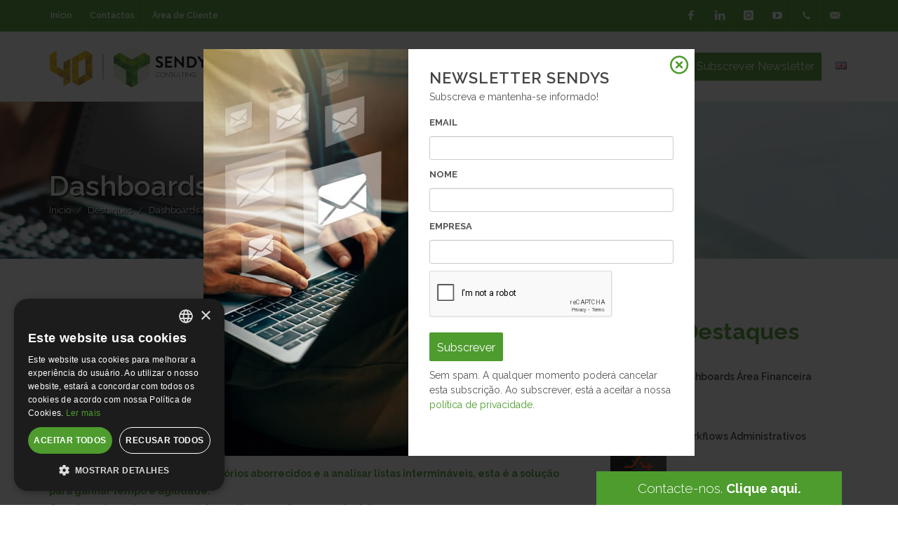

--- FILE ---
content_type: text/html; charset=utf-8
request_url: https://www.sendys.pt/destaques/dashboards-recursos-humanos/
body_size: 14926
content:

		
	
<!DOCTYPE html>
<html lang="pt">

<head>
    <meta charset="utf-8">
    <meta name="viewport" content="width=device-width, initial-scale=1.0">
    <title>Sendys | Dashboards Recursos Humanos</title>
    <meta name="description" content="Página de apresentação do site" />
    <meta name="keywords" content="Sendys, solução de software de gestão, sendys explorer, gestão documental, avaliação de recursos humanos, recursos humanos, contabilidade, produção e manutenção" />
	<meta name="google-site-verification" content="I_9OptuqdPXvS4nooliGLWI_1EWGWFtxxpvl72ilCGk" />
	<meta http-equiv="Cache-Control" content="no-store" />
	<meta name="theme-color" content="#4d9c2d" />
    
 
	<!-- Twitter -->
	
	<style></style>
    <!--Facebook Open Graph-->
		
	<meta prefix="og: http://ogp.me/ns#" property="og:locale" content="pt" />
    <meta prefix="og: http://ogp.me/ns#" property="og:type" content="article" />
    <meta prefix="og: http://ogp.me/ns#" property="og:title" content="Dashboards Recursos Humanos" />
    <meta prefix="og: http://ogp.me/ns#" property="og:description" content="" />
    <meta prefix="og: http://ogp.me/ns#" property="og:url" content="https://www.sendys.pt/destaques/dashboards-recursos-humanos/" />
	<meta prefix="og: http://ogp.me/ns#" property="og:site_name" content="Sendys" />
	<meta prefix="og: http://ogp.me/ns#" property="og:image" content="https://www.sendys.pt/images/socialShare.png" />	
	<meta prefix="og: http://ogp.me/ns#" property="og:image:type" content="image/png" />
	
	
	
 

    
    <!-- favicon -->
    <link rel="shortcut icon" href="/favicon.ico" type="image/x-icon">
    <link rel="icon" href="/favicon.ico" type="image/x-icon">

  	<!-- Begin Cookie Consent plugin by Silktide - http://silktide.com/cookieconsent -->
	<!--
	<script type="text/javascript">
		window.cookieconsent_options = {"message":"Este site utiliza cookies. Ao navegar no site estar&#225; a consentir a sua utiliza&#231;&#227;o.","dismiss":"Entendido!","learnMore":"","link":null,"theme":"dark-bottom"};
	</script>
	-->
	
    <!-- core CSS -->
    <link rel="stylesheet" href="/css/bootstrap.css" type="text/css" />
    <link rel="stylesheet" href="/css/style.css?s=457" type="text/css" />
    <link rel="stylesheet" href="/css/dark.css" type="text/css" />
    <link rel="stylesheet" href="/css/font-icons.css" type="text/css" />
    <link rel="stylesheet" href="/css/animate.css" type="text/css" />
    <link rel="stylesheet" href="/css/magnific-popup.css" type="text/css" />
    <link rel="stylesheet" href="/css/responsive.css?s=123" type="text/css" />
    <link rel="stylesheet" href="/css/sendys.css?s=123" type="text/css" />
    <link rel="stylesheet" href="/css/homepage.css" type="text/css" />			
    <link rel="stylesheet" href="/css/estilosEditor.css" type="text/css" />
    <link rel="stylesheet" href="/css/print.css" type="text/css" media="print" />

    <meta name="viewport" content="width=device-width, initial-scale=1" />
    <!--[if lt IE 9]>
        <script src="http://css3-mediaqueries-js.googlecode.com/svn/trunk/css3-mediaqueries.js"></script>
    <![endif]-->
    <!-- fonts -->
    <link href="https://fonts.googleapis.com/css?family=Lato:300,400,400italic,600,700|Raleway:300,400,500,600,700|Crete+Round:400italic" rel="stylesheet" type="text/css" />

    <!-- scripts -->
    <script type="text/javascript" src="/scripts/jquery.js?op=1"></script>
    <script type="text/javascript" src="/scripts/plugins.js?op=1"></script>
    <script type="text/javascript" src="/scripts/scriptSendys.js?op=1"></script>

    <script src="https://ajax.aspnetcdn.com/ajax/jquery.validate/1.12.0/jquery.validate.min.js"></script>
    <script src="https://ajax.aspnetcdn.com/ajax/mvc/5.0/jquery.validate.unobtrusive.min.js"></script>
    <script src="https://cdn.jsdelivr.net/jquery.ajax.unobtrusive/3.2.4/jquery.unobtrusive-ajax.min.js"></script>
			
	<script type="text/javascript" charset="UTF-8" src="//cdn.cookie-script.com/s/68c8c1789212ffb4e76baeeae9eb2951.js"></script>
	<!-- End Cookie Consent plugin -->
			
	<script src='https://www.google.com/recaptcha/api.js'></script>				

    <link rel="stylesheet" href="/css/ladda.min.css" />
    <style>
        .help-block.field-validation-error {
            display: block;
        }

        .help-block.field-validation-valid {
            display: none;
        }
    </style>


	<script type="text/javascript">
	var fb_param = {};
	fb_param.pixel_id = '6008098755828';
	fb_param.value = '0.00';
	(function(){
	  var fpw = document.createElement('script');
	  fpw.async = true;
	  fpw.src = '//connect.facebook.net/en_US/fp.js';
	  var ref = document.getElementsByTagName('script')[0];
	  ref.parentNode.insertBefore(fpw, ref);
	})();
	</script>
	<noscript><img height="1" width="1" alt="" style="display:none" src="https://www.facebook.com/offsite_event.php?id=6008098755828&amp;value=0" /></noscript>


<!--
	<script>
	  (function(i,s,o,g,r,a,m){i['GoogleAnalyticsObject']=r;i[r]=i[r]||function(){
	  (i[r].q=i[r].q||[]).push(arguments)},i[r].l=1*new Date();a=s.createElement(o),
	  m=s.getElementsByTagName(o)[0];a.async=1;a.src=g;m.parentNode.insertBefore(a,m)
	  })(window,document,'script','//www.google-analytics.com/analytics.js','ga');

	  ga('create', 'UA-35588335-1', 'auto');
	  ga('send', 'pageview');

	</script>
-->

	<!-- Global site tag (gtag.js) - Google Analytics -->
	<script async src="https://www.googletagmanager.com/gtag/js?id=UA-35588335-1"></script>
	<script>
	  window.dataLayer = window.dataLayer || [];
	  function gtag(){dataLayer.push(arguments);}
	  gtag('js', new Date());

	  gtag('config', 'UA-35588335-1');
	</script>	

	<script>
	/**
	* Function that tracks a click on an outbound link in Google Analytics.
	* This function takes a valid URL string as an argument, and uses that URL string
	* as the event label.
	*/
	var trackOutboundLink = function(url) {
	   ga('send', 'event', 'outbound', 'click', url, {'hitCallback':
		 function () {
		 document.location = url;
		 }
	   });
	}
	</script>		

		
 <script type="text/javascript">
                        $( document ).ready(function() {
				
                                // let's Hide Items
                                $( ".cc-contactpop div.formulario").hide();
                                $( ".cc-contactpop span.close_icon").hide(); 
                                $( ".cc-contactpop p").hide();
                                // Show on elements ".slideDown"
                                $( ".cc-contactpop" ).click(function() {
                                        $( ".cc-contactpop div.formulario").slideDown(500)
                                        $( ".cc-contactpop p").slideDown(500)
                                        $( ".cc-contactpop span.close_icon").slideDown(500)
										$( ".cc-contactpop h1").css( "cursor", " default" )
										$( ".title_contact_form").hide();
                                });
				
                                // Close Hidden Part
                                $( ".cc-contactpop span.close_icon" ).click(function() {
                                        $(this).slideUp(500)
                                                $( ".cc-contactpop p").slideUp(500)
                                                $( ".cc-contactpop div.formulario").slideUp(500)
												$( ".cc-contactpop h1").css( "cursor", " pointer" )
                                				$( ".title_contact_form").show();
                                        return false
                                });
							
								
                        });


						function ShowSuccess2() {
							$( ".hidden_form_contact").css( "display", " none" );
							l.stop();
						}
</script>
<!-- Google Tag Manager -->
<script>(function(w,d,s,l,i){w[l]=w[l]||[];w[l].push({'gtm.start':
new Date().getTime(),event:'gtm.js'});var f=d.getElementsByTagName(s)[0],
j=d.createElement(s),dl=l!='dataLayer'?'&l='+l:'';j.async=true;j.src=
'https://www.googletagmanager.com/gtm.js?id='+i+dl;f.parentNode.insertBefore(j,f);
})(window,document,'script','dataLayer','GTM-M72PCVD');</script>
<!-- End Google Tag Manager -->		

</head><!--/head-->
			


<body class="stretched no-transition sticky-footer">
	<!-- Google Tag Manager (noscript) -->
<noscript><iframe src="https://www.googletagmanager.com/ns.html?id=GTM-M72PCVD"
height="0" width="0" style="display:none;visibility:hidden"></iframe></noscript>
<!-- End Google Tag Manager (noscript) -->
    <!-- Document Wrapper
    ============================================= -->
    <div id="wrapper" class="clearfix">



<style>
    .btnSubscribe {
        height: 40px !important;
        background: #4d9c2d;
        margin-left: 20px;
        margin-top: 30px !important;
        margin-bottom: 30px !important;
        line-height: 40px !important;
        color: #fff !important;
    }

    #header.sticky-header:not(.static-sticky) .btnSubscribe {
        line-height: 40px;
        margin-top: 10px !important;
        margin-bottom: 10px !important;
    }

    @media (max-width: 991px) {
        .btnSubscribe {
            background: #FFF;
            color: #4d9c2d !important;
        }
    }
</style>

<div id="top-bar" class="dark bgcolor">
			<div class="container clearfix">
				<div class="col_half nobottommargin">
					<!-- =====================
                            Top Links
					======================== -->
					<div class="top-links">
						
                            <ul>
                                <!-- Top Menu - Opção de inicio sempre fixa -->
                                    
									<li><a href="/">In&#237;cio</a></li>
                                <!-- Top Menu - opções possíveis de escolher -->
                                    <li><a href="/contactos/">Contactos</a></li>
                                    <li><a href="/downloads/">&#193;rea de Cliente</a></li>
                                  



<!-- CDF: No JS dependencies were declared //-->
    

                            </ul>
					</div><!-- .top-links end -->
				</div>
  
				<div class="col_half fright col_last nobottommargin">
					<!-- Top Social
                    ============================================= -->
					<div id="top-social">
						<ul>
                           <!-- facebook --> 
                                <li><a href="https://www.facebook.com/SendysPortugal" target="_blank" class="si-facebook" data-hover-width="109" style="width: 40px;"><span class="ts-icon"><i class="icon-facebook"></i></span><span class="ts-text">Facebook</span></a></li>
                        <!-- twitter --> 
                        <!-- linkedin -->
                                <li><a href="https://www.linkedin.com/company/sendys" target="_blank" class="si-linkedin" data-hover-width="103" style="width: 40px;"><span class="ts-icon"><i class="icon-linkedin"></i></span><span class="ts-text">Linkedin</span></a></li>                          
                          <!-- Instagram -->
                                <li><a href="https://www.instagram.com/sendys.consulting/" target="_blank" class="si-instagram" data-hover-width="111" style="width: 40px;"><span class="ts-icon"><i class="icon-instagram"></i></span><span class="ts-text">Instagram</span></a></li>                       
                        <!-- google+ -->
                          <!-- Youtube -->
                                <li><a href="https://www.youtube.com/user/SendysSoftware" target="_blank" class="si-youtube" data-hover-width="111" style="width: 40px;"><span class="ts-icon"><i class="icon-youtube-play"></i></span><span class="ts-text">Youtube</span></a></li>                       
                            <!-- Telefone -->
                                <li><a href="tel:217 900 510 (Chamada para a rede fixa nacional) " class="si-call" data-hover-width="151" style="width: 40px;"><span class="ts-icon"><i class="icon-call"></i></span><span class="ts-text">217 900 510 (Chamada para a rede fixa nacional) </span></a></li>                    
                              <!-- Email -->
                                <li><a href="mailto:geral@sendys.pt" class="si-email3" data-hover-width="164" style="width: 40px;"><span class="ts-icon"><i class="icon-email3"></i></span><span class="ts-text">geral@sendys.pt</span></a></li>                       
						</ul>                          

					</div><!-- #top-social end -->
				</div>
			</div>
		</div>        

<!-- Header
============================================= -->
<!--<header id="header" class="transparent-header" data-sticky-class="not-dark">-->
    <header id="header" data-sticky-class="not-dark">
    <div id="header-wrap">
        <div class="container clearfix">
            <div id="primary-menu-trigger"><i class="icon-reorder"></i></div>
            <!-- ================
                        Logo
            ============================= -->
            <div id="logo">
                <a href="/" class="standard-logo" data-dark-logo="/images/logo-dark.png"><img src="/images/40-anos-sendys-logo.svg" alt="Sendys Consulting"></a>
                <a href="/" class="retina-logo" data-dark-logo="/images/logo-dark.png"><img src="/images/40-anos-sendys-logo.svg" alt="Sendys Consulting"></a>
            </div><!-- #logo end -->
            <!-- Primary Navigation
            ============================================= -->
            <!--<nav id="primary-menu">-->
            <nav id="primary-menu" class="style-6 not-dark">
                <!--<nav id="primary-menu" class="dark">-->
                <ul>
                            <li>
                                        <a href="#" onclick="return false;"><div>A Sendys</div></a>
                                        <ul>
                <li>
                        <a href="/a-sendys/quem-somos/"><div>Quem Somos</div></a>
                    
                </li>
                <li>
                        <a href="/a-sendys/missao-visao-e-valores/"><div>Miss&#227;o, Vis&#227;o e Valores</div></a>
                    
                </li>
                <li>
                        <a href="/a-sendys/a-nossa-historia/"><div>A nossa Hist&#243;ria</div></a>
                    
                </li>
                <li>
                        <a href="/a-sendys/a-nossa-equipa/"><div>A nossa equipa</div></a>
                    
                </li>
                <li>
                        <a href="/a-sendys/responsabilidade-social-corporativa/"><div>Responsabilidade Social Corporativa</div></a>
                    
                </li>
                <li>
                        <a href="/a-sendys/recrutamento/"><div>Recrutamento</div></a>
                    
                </li>
                <li>
                        <a href="/a-sendys/vantagens-competitivas/"><div>Vantagens competitivas</div></a>
                    
                </li>
                <li>
                        <a href="/a-sendys/politica-da-qualidade/"><div>Pol&#237;tica da Qualidade</div></a>
                    
                </li>
        </ul>

                            </li>
                            <li>
                                        <a href="/solucoes/gestao-documental-bpm/">
                                            <div>Solu&#231;&#245;es</div>

                                        </a>
                                
                            </li>
                            <li>
                                        <a href="#" onclick="return false;"><div>Servi&#231;os</div></a>
                                        <ul>
                <li>
                        <a href="/servicos/consultoria/"><div>Consultoria</div></a>
                    
                </li>
                <li>
                        <a href="/servicos/projetos-software-sendys/"><div>Projetos Software Sendys</div></a>
                    
                </li>
                <li>
                        <a href="/servicos/projetos-especiais/"><div>Projetos especiais</div></a>
                    
                </li>
                <li>
                        <a href="/servicos/suporte-tecnico/"><div>Suporte T&#233;cnico</div></a>
                    
                </li>
                <li>
                        <a href="/servicos/formacao/"><div>Forma&#231;&#227;o</div></a>
                    
                </li>
                <li>
                        <a href="/servicos/infraestrutura-e-hardware/"><div>Infraestrutura e hardware</div></a>
                    
                </li>
                <li>
                        <a href="/servicos/saas-e-cloud-computing/"><div>SaaS e Cloud Computing</div></a>
                    
                </li>
                <li>
                        <a href="/servicos/outsourcing-e-auditoria/"><div>Outsourcing e Auditoria</div></a>
                    
                </li>
        </ul>

                            </li>
                            <li>
                                    <a href="/parceiros/"><div>Parceiros</div></a>
                                
                            </li>
                            <li>
                                        <a href="#" onclick="return false;"><div>Not&#237;cias e Eventos</div></a>
                                        <ul>
                <li>
                        <a href="/noticias-e-eventos/noticias/"><div>Not&#237;cias</div></a>
                    
                </li>
                <li>
                        <a href="/noticias-e-eventos/eventos/"><div>Eventos</div></a>
                    
                </li>
        </ul>

                            </li>
                            <li>
                                    <a href="/blog/"><div>Blog</div></a>
                                
                            </li>
                    <li>
                        <a href="#subscriptionModal" class="btnSubscribe">Subscrever Newsletter</a>
                    </li>
                </ul>
                <script type="text/javascript">
                    $(document).ready(function () {
                        $('.btnSubscribe').magnificPopup({
                            type: 'inline',
                            mainClass: 'mfp-no-margins mfp-fade',
                            closeOnContentClick: false,
                            closeBtnInside: false,
                            enableEscapeKey: false,
                            showCloseBtn: false,
                            preloader: false,
                            fixedContentPos: false
                        });
                    });
                </script>
                <!-- =====================
                            Search
                     ==================== -->
				
				<!-- flags de lingua -->
				<div id="top-cart" style="">
					<a class="langBtn" href="/" id="pt" style="margin: -3px 5px 0; float: left; display:none"><img src="/images/icons/flags/pt.png" alt="Português" style="max-width: inherit;"></a>
					<a class="langBtn" href="/en" id="en" style="margin: -3px 5px 0; float: left; "><img src="/images/icons/flags/gb.png" alt="English" style="max-width: inherit;"></a>
				</div>	
					
                <div id="top-search" class="searchBox" style="display: none">
                    <a id="top-search-trigger"><i class="icon-search3"></i><i class="icon-line-cross"></i></a>
                    <form action="javascript:void(0);" method="get">
                        <input type="text" name="s" id="searchText" class="form-control" value="" onkeydown="javascript: if(event.keyCode==13) searchRESLT();" placeholder="Pesquisa" style="color: grey">
                    </form>
                </div>
				
                <!-- End Search-->
            </nav><!-- #primary-menu end -->
        </div>
    </div>

    <script>
        var _storeValor;
        function searchRESLT() {
            window.parent.location = "/search-results?s=" + document.getElementById('searchText').value;
            _storeValor = document.getElementById('searchText').value;
            localStorage.setItem("_storeValor", _storeValor);
        }
        window.onload = function () {
            _storeValor = localStorage.getItem("_storeValor");
            document.getElementById('searchText').value = _storeValor;
            document.getElementById("searchText").focus();
        }
        $(window).click(function () {
            window.localStorage.clear();
        });
    </script>
</header><!-- #header end -->



        <!-- Page Title
        ============================================= -->

            <section id="page-title" class="page-title-parallax page-title-dark" style="background-image: url(/media/1722/imagemtopo_dashboards_rh.jpg?anchor=center&amp;mode=crop&amp;width=1920&amp;height=700&amp;rnd=131828954730000000); padding: 100px 0 60px;" data-stellar-background-ratio="0.3">
                <div class="container clearfix">
                    <h1>Dashboards Recursos Humanos</h1>


    <ol class="breadcrumb" style="margin-bottom: 0px;">
                <li><a href="/">In&#237;cio</a></li>
                <li>Destaques</li>

            <li class="active">Dashboards Recursos Humanos</li>
    </ol>

                </div>
            </section><!-- #page-title end -->        <!-- Content
        ============================================= -->
        <section id="content">
            <div class="content-wrap nobottompadding">
                

<div class="container clearfix">
    <div class="postcontent bottommargin-sm clearfix">
        <div class="single-post nobottommargin">
            <!-- Single Post
            ============================================= -->
            <div class="clearfix" style="margin: 0 0 20px; padding: 0;">
                <!-- Entry Title
                ============================================= -->
                
                <!-- Entry Content
                ============================================= -->
                <div class="entry-content notopmargin">


                        <div class="entry-content">
                            <p><span class="TituloGrande">DASHBOARDS RECURSOS HUMANOS</span></p>
<p><span class="SubtituloGeral titulo">Absentismo + Turnover de colaboradores + Headcount + Média salarial</span></p>
<p><br><strong><span class="subtitulo">Consegue</span> transformar os dados da sua empresa em informação útil que lhe permita uma visão imediata, informada e sintetizada, daquilo que é mais importante para si?</strong></p>
<p><span class="titulo subtitulo">Se gasta o seu tempo a fazer relatórios aborrecidos e a analisar listas intermináveis, esta é a solução para ganhar tempo e agilidade. </span><br><span class="titulo subtitulo">Quanto mais conhecer o negócio, melhores serão as suas decisões.</span></p>
<p>Olhar concreto e informado sobre os principais indicadores do capital mais valioso da sua empresa: os seus colaboradores.</p>
<p>Com os Dashboards SENDYS poderá analisar os indicadores mais relevantes de forma simples, clara e em tempo real.</p>
<p><a href="mailto:comercial@sendys.pt"> <img id="__mcenew" src="/media/1733/dashboardsrh.jpg" alt="" data-id="21388"></a></p>
<p>Ficará com uma visão imediata dos principais indicadores da área de recursos humanos da sua empresa em tempo real, a partir de qualquer dispositivo, a qualquer momento, em qualquer lugar.</p>
<p><br><span class="titulo">A utilização de dashboards é uma forma fácil de as empresas tomarem decisões informadas rapidamente. Os Dashboards Sendys aplicam-se a qualquer empresa, independentemente da sua dimensão ou área de atividade.</span></p>
<p><span class="SubtituloGeral">Descubra as vantagens para a sua!</span></p>
<p> </p>
<p><span class="titulo SubtituloGeral TituloGrande">5 razões para usar:</span></p>
<ul>
<li>Maior precisão nas análises para facilitar o seu dia-a-dia</li>
<li>Dados descomplicados e transformados em informação organizada e útil</li>
<li>Informação em formato visual de fácil interpretação</li>
<li>Tomada de decisão em tempo real com base na análise proativa da informação</li>
<li>Melhoria do desempenho da empresa através de decisões mais rápidas e confiáveis</li>
</ul>
<p> </p>
<p><a href="mailto:comercial@sendys.pt"><span class="botaoVerde">CONSULTE-NOS!</span></a></p>
                        </div>


                </div>

                </div>								

            <div class="post-navigation clearfix">
                <div class="col_full">
                    <i class="icon-line2-arrow-left" style="font-size: 18px;"></i><a class="vertical-middle" style="left: 30px">Voltar</a>
                </div>
            </div>
            <!-- ========================================================= -->
        </div>
    </div><!-- .postcontent end -->

    <div class="sidebar bottommargin-sm col_last clearfix">

        <div id="post-lists" class="widget clearfix modelNewsEvents">

                <h2 class="color">Outros <strong>Destaques</strong></h2>
                <div>

						<div class="spost clearfix">
							<div class="entry-c hover_news" onclick="window.location.href='/destaques/dashboards-area-financeira/'">
							<div class="entry-image">
								<a href="/destaques/dashboards-area-financeira/">
                                    <i class="icon-line-bar-graph" style="font-size: 40px; color: #4D9C2D; position: absolute; line-height: 80px; left: 0; z-index: 1; background: none "></i>
                                    <img src="/media/1719/dash_comerciais_financeiros.jpg?anchor=center&amp;mode=crop&amp;width=300&amp;height=300&amp;rnd=131828933980000000" alt="Dashboards &#193;rea Financeira">
                                </a>
							</div>	
							<div class="entry-title">
								<h4><a href="/destaques/dashboards-area-financeira/">Dashboards &#193;rea Financeira</a></h4>
							</div>
						</div>
					</div>
						<div class="spost clearfix">
							<div class="entry-c hover_news" onclick="window.location.href='/destaques/workflows-administrativos/'">
							<div class="entry-image">
								<a href="/destaques/workflows-administrativos/">
                                    <i class="icon-line2-shuffle" style="font-size: 40px; color: #FF4000; position: absolute; line-height: 80px; left: 0; z-index: 1; background: none "></i>
                                    <img src="/media/1720/workflow_administrativos.jpg?anchor=center&amp;mode=crop&amp;width=300&amp;height=300&amp;rnd=131828933990000000" alt="Workflows Administrativos">
                                </a>
							</div>	
							<div class="entry-title">
								<h4><a href="/destaques/workflows-administrativos/">Workflows Administrativos</a></h4>
							</div>
						</div>
					</div>
                </div>
        </div>
    </div><!-- .sidebar end -->
</div>


            </div>
        </section><!-- #content end -->



<!-- Formulario Contacto
============================================= -->
 
<style>
    input:-webkit-autofill {
        -webkit-box-shadow: 0 0 0px 1000px #ffffff inset !important;
    }
</style>


<form action="/umbraco/FormsArea/AjaxContactSurface/SendMail?currentlanguage=pt-PT" data-ajax="true" data-ajax-failure="ShowError3()" data-ajax-method="POST" data-ajax-mode="replace" data-ajax-success="ShowSuccess3()" data-ajax-update="#target2" id="ContactForm2" method="post"><input name="__RequestVerificationToken" type="hidden" value="QJ2xjcQ7uhvg5E-lXdeRI9E2ec4fXjEoNHtvDg75oy0AIUd5WUSoOwvoZVzJaVZ3FwAOokXFknsUTQGUQbvqy_pjyImtkhO9fBIAsGFYbJI1" />                    <div class="cc-contactpop fixed">
						<div class="hidden_form_contact">
                        	<h1 class="title_contact_form">Contacte-nos. <b>Clique aqui.</b></h1>
						</div>
								<div class="formulario_general_div">
                        <div class="renseignement">
                            <span class="fa fa-times close_icon" style="">✖</span>
							<div class="hidden_form_contact">
								<p>Se necessita de mais informações, deixe-nos<br> a sua mensagem e entraremos em contacto consigo.</p>
							</div>
                        </div>
                        <div class="formulario">
							
							<div class="hidden_form_contact">
									<div class="form-group">
										
										
										<input class=" text-box single-line" data-val="true" data-val-required="Introduza um assunto" id="Subject" name="Subject" placeholder="Assunto" type="text" value="" />
										<span class="field-validation-valid help-block" data-valmsg-for="Subject" data-valmsg-replace="true"></span>
									</div>

									<div class="form-group">
										
										
										<textarea class=" text-box multi-line" data-val="true" data-val-required="Introduza uma mensagem" id="Message" name="Message" placeholder="Mensagem">
</textarea>
										<span class="field-validation-valid help-block" data-valmsg-for="Message" data-valmsg-replace="true"></span>
									</div>


									<div class="form-group">
										
										
										<input class=" text-box single-line" data-val="true" data-val-required="Introduza o seu nome" id="Name" name="Name" placeholder="Nome" type="text" value="" />
										<span class="field-validation-valid help-block" data-valmsg-for="Name" data-valmsg-replace="true"></span>
									</div>

									<div class="form-group">				
										
										<input class=" text-box single-line" data-val="true" data-val-required="Insira a Empresa" id="Empresa" name="Empresa" placeholder="Empresa" type="text" value="" />
										<span class="field-validation-valid help-block" data-valmsg-for="Empresa" data-valmsg-replace="true"></span>							
									</div>	
										
									<div class="form-group">									
										<input class=" text-box single-line" id="Contribuinte" name="Contribuinte" placeholder="NIF" type="text" value="" />
									</div>											

									<div class="form-group">
										
										
										<input class=" text-box single-line" data-val="true" data-val-regex="Introduza um email válido" data-val-regex-pattern="[A-Za-z0-9._%+-]+@[A-Za-z0-9.-]+\.[A-Za-z]{2,4}" data-val-required="Introduza o seu endereço de email" id="EmailAddress" name="EmailAddress" placeholder="Email" type="text" value="" />
										<span class="field-validation-valid help-block" data-valmsg-for="EmailAddress" data-valmsg-replace="true"></span>
									</div>

									<div class="form-group">
										
										<input class=" text-box single-line" data-val="true" data-val-regex="Introduza número de telefone válido" data-val-regex-pattern="\+?\(?\d{2,4}\)?[\d\s-]{3,}" data-val-required="Introduza telefone" id="Phone" name="Phone" placeholder="Telefone" type="text" value="" />
										<span class="field-validation-valid help-block" data-valmsg-for="Phone" data-valmsg-replace="true"></span> 
									</div>
									<div class="form-group">
										<input Value="" id="CapchaVerify" name="CapchaVerify" type="hidden" value="" />						
										<div class="g-recaptcha" data-sitekey="6LdWGhAUAAAAADnwl7T3RBOuEake3OPVLZRs92iz"></div>
									</div>
									<button id="contactButton2" data-color="green" data-style="expand-right" data-size="s" type="submit">Enviar</button>
							</div>	
								<center>
									<br>
								<div id="target2" style="font-weight:bold;"></div>
								<div id="status2" style="font-weight:bold;"></div>
								<div id="div_loading" style="display: none">Loading</div>
								</center>
									
                         </div>
								</div>			
                    </div>
<script>
									
										var p;
    jQuery(document).ready(function (e) {
        p = Ladda.create(document.querySelector('#contactButton2'));
        $('#ContactForm2').on('submit', function () {
            $('#CapchaVerify').val($('#g-recaptcha-response').val());
            var form = $(this);
            if (form.valid()) {
                p.start();
            }
        });
    });
									
    function ShowError3() {
		$( ".hidden_form_contact").css( "display", " none" );                       
        p.stop();
    }

    function ShowSuccess3() {
        var resultado = $('#target2').text();
        if (resultado.split(';')[0] == 'true') {			
            $("#ContactForm2 .form-control").val('');
            $('#target2').text($('#target2').text().split(';')[1]);
			$( ".hidden_form_contact").css( "display", " none" );
        } else {
            ShowError();
        }
        p.stop();
    }
										
    
 
</script>
</form>
	
<!-- Formulario Contacto end -->    
	
<!-- Formulario Subscricao Newsletter
============================================= -->	
 
<style>
    input:-webkit-autofill {
        -webkit-box-shadow: 0 0 0px 1000px #ffffff inset !important;
    }
    #form-process-newsletter {
        display: none !important;
    }

    .g-recaptcha {
        transform-origin: left top;
        -webkit-transform-origin: left top;
    }

    #subscriptionModal .col-padding-small {
		padding: 25px 30px 0;
    }
    .help-block.field-validation-error {
        color: red;
    }
    #subscriptionModal .form-group {
        margin-bottom: 10px;
    }
    #subscriptionModal .alert.alert-danger {
        margin-bottom: 10px;
    }
</style>
<div class="mfp-hide" id="subscriptionModal">

    <div class="block divcenter" style="background-color: #FFF; max-width: 700px;">
		<a href="javascript:closePopup();" style="position: absolute;right: 10px; top: 5px; z-index:9999"><i class="icon-line2-close" style="font-weight: bold; font-size: 1.8em;"></i></a>
        <div class="row nomargin clearfix">
            <div class="col-sm-5" data-height-lg="580" data-height-md="580" data-height-sm="580" data-height-xs="0" data-height-xxs="0" style="background-image: url(/imagens/newsletterBanner2.jpg); background-size: cover;"></div>
            <div class="col-sm-7 col-padding col-padding-small" data-height-lg="580" data-height-md="580" data-height-sm="580" data-height-xs="580" data-height-xxs="580">
                <div>
<form action="/umbraco/FormsArea/NewsletterSubscriptionSurface/SendMailSubscription?currentlanguage=pt-PT" data-ajax="true" data-ajax-failure="ShowErrorNewsletter()" data-ajax-loading="#form-process-newsletter" data-ajax-method="POST" data-ajax-mode="replace" data-ajax-success="ShowSuccessNewsletter()" data-ajax-update="#newsletterTarget" id="SubscriptionForm" method="post"><input name="__RequestVerificationToken" type="hidden" value="H8cUprEKgFbzkxUbT9UYeiPulrPBuNKYchbQxXb_IttdFbuCVesV305V7N0AKENUI_nS_-JiyqGLA_CTEkp4mkHbQVpDSIso95B11qw-ldw1" />                    <h4 class="uppercase ls1" style="margin: 0; font-size: 22px;">NEWSLETTER SENDYS</h4>
                    <p>Subscreva e mantenha-se informado!</p>
                    <div id="newsletterTarget"></div>
                    <div id="form-process-newsletter" class="form-process" style="display: none;"></div>
                    <div class="row">
                        <div class="col-md-12">
                            <div class="form-group">
                                <label class="control-label" for="EmailSubscription">Email</label>
                                <input class="form-control text-box single-line" data-val="true" data-val-regex="Introduza um email válido" data-val-regex-pattern="[A-Za-z0-9._%+-]+@[A-Za-z0-9.-]+\.[A-Za-z]{2,4}" data-val-required="Introduza o seu endereço de email" id="EmailSubscription" name="EmailSubscription" type="text" value="" />
                                <span class="field-validation-valid help-block" data-valmsg-for="EmailSubscription" data-valmsg-replace="true"></span>
                            </div>
                        </div>
                        <div class="col-md-12">
                            <div class="form-group">
                                <label class="control-label" for="NameSubscription">Nome</label>
                                <input class="form-control text-box single-line" id="NameSubscription" name="NameSubscription" type="text" value="" />
                            </div>
                        </div>
                        <div class="col-md-12">
                            <div class="form-group">
                                <label class="control-label" for="EmpresaSubscription">Empresa</label>
                                <input class="form-control text-box single-line" id="EmpresaSubscription" name="EmpresaSubscription" type="text" value="" />
                            </div>
                        </div>
                        <div class="col-md-12 text-center">
                            <div class="form-group recaptchaField">
                                <input Value="" id="CapchaVerifyNewsletter" name="CapchaVerifyNewsletter" type="hidden" value="" />
                                <div class="g-recaptcha" data-sitekey="6LdWGhAUAAAAADnwl7T3RBOuEake3OPVLZRs92iz"></div>
                            </div>
                        </div>
                        <div class="col-md-12">
                            <div class="form-group">
                                <button class="ladda-button" id="subscriptionButton" data-color="green" data-style="expand-right" data-size="s" type="submit"><span class="ladda-label">Subscrever</span></button>
                            </div>
                        </div>
                        <div class="col-md-12">
                            <p class="hideText">Sem spam. A qualquer momento poderá cancelar esta subscrição.
Ao subscrever, está a aceitar a nossa <a href="/politica-de-privacidade/" target="_blank">política de privacidade</a>.</p>
                        </div>
                    </div>
</form>                </div>
            </div>
        </div>
    </div>
</div>
<script>


    var lNewsletter;
    jQuery(document).ready(function (e) {

 

        var widthRecaptcha = 260;
        if (widthRecaptcha < 302) {
            var scale = widthRecaptcha / 302;
            $('.g-recaptcha').css('transform', 'scale(' + scale + ')');
            $('.g-recaptcha').css('-webkit-transform', 'scale(' + scale + ')');
            $('.g-recaptcha').css('transform-origin', '0 0');
            $('.g-recaptcha').css('-webkit-transform-origin', '0 0');
        }

        //if cookie hasn't been set...

        if (!/Android|webOS|iPhone|iPad|iPod|BlackBerry|IEMobile|Opera Mini/i.test(navigator.userAgent)) {
            if (document.cookie.indexOf("ModalShown=true") < 0) {

                $.magnificPopup.open({
                    items: {
                        src: '#subscriptionModal'
                    },
                    type: 'inline',
                    mainClass: 'mfp-no-margins mfp-fade',
                    closeOnContentClick: false,
                    closeBtnInside: false,
                    enableEscapeKey: false,
                    showCloseBtn: false,
                    preloader: false,
                    fixedContentPos: false
                });

                var now = new Date();
                now.setMonth(now.getMonth() + 3);
                document.cookie = "ModalShown=true;expires=" + now.toUTCString() + ";";
            }
            //alert("not mobile device");
        }


        lNewsletter = Ladda.create(document.querySelector('#subscriptionButton'));
        $('#SubscriptionForm').on('submit', function () {
                var dataRecaptcha = "#" + $('.recaptchaField textarea').attr('id');

            $('#CapchaVerifyNewsletter').val($(dataRecaptcha).val());
            //$('#CapchaVerifyNewsletter').val($('#g-recaptcha-response-1').val());
            var formNewsletter = $(this);
            if (formNewsletter.valid()) {
                lNewsletter.start();
            }
            grecaptcha.reset();
        });
    });
    function ShowErrorNewsletter() {
        $("#newsletterTarget").removeClass();
        $("#newsletterTarget").addClass("alert alert-danger");
        
        //$("#status").html("Houve um erro ao enviar o formul&#225;rio, por favor tente novamente mais tarde.");
        lNewsletter.stop();
    }

    function ShowSuccessNewsletter() {
        var resultado = $('#newsletterTarget').text();
        if (resultado.split(';')[0] == 'true') {
            $("#newsletterTarget").removeClass();
            $("#newsletterTarget").addClass("alert alert-info");
            $("#SubscriptionForm .form-control").val('');
            $("#SubscriptionForm .form-group").hide();
            $("#SubscriptionForm .hideText").hide();
            //$('#SubscriptionForm').removeData();
            $('#newsletterTarget').html($('#newsletterTarget').html().split(';')[1]);
        } else {
            ShowErrorNewsletter();
        }
        lNewsletter.stop();
    }
    function closePopup() {
        $.magnificPopup.close();
    }


</script>
 

<!-- Footer
============================================= -->
<footer id="footer" class="dark" style="">
    <div class="container">

        <!-- Footer Widgets
        ============================================= -->
        <div class="footer-widgets-wrap clearfix footer-">

            <div class="col_full">
                <div class="col-md-2"><a href="http://www.sendysgroup.com" target="_blank"><img src="/images/empresas/logoSendysGroup.png" class="img-responsive" style="margin: 0 auto"></a></div>
                <div class="col-md-1"></div>
                <div class="col-md-1 col-sm-4 col-xs-6" style="margin-top:10px"><a href="https://www.sendys.pt" class="imageFade" target="_blank"><img src="/images/empresas/logoSendys.png" class="img-responsive"></a></div>
                <div class="col-md-1 col-sm-4 col-xs-6" style="margin-top:10px"><a href="http://www.alidata.pt" class="imageFade" target="_blank"><img src="/images/empresas/logoAlidata.png" class="img-responsive"></a></div>
                <div class="col-md-1 col-sm-4 col-xs-6" style="margin-top:10px"><a href="http://www.marcacriativa.pt" class="imageFade" target="_blank"><img src="/images/empresas/logoMarcaCriativa.png" class="img-responsive"></a></div>
                <div class="col-md-1 col-sm-4 col-xs-6" style="margin-top:10px"><a href="http://masterstrategy.pt" class="imageFade" target="_blank"><img src="/images/empresas/logoMasterStrategy.png" class="img-responsive"></a></div>
				<div class="col-md-1 col-sm-4 col-xs-6" style="margin-top:10px"><a href="http://www.labseal.pt/" class="imageFade" target="_blank"><img src="/images/empresas/logoLabSeal.png" class="img-responsive"></a></div>
                <div class="col-md-1 col-sm-4 col-xs-6" style="margin-top:10px"><a href="http://www.sealmoz.co.mz/" class="imageFade" target="_blank"><img src="/images/empresas/logoSealMoz.png" class="img-responsive"></a></div>
                <div class="col-md-1 col-sm-4 col-xs-6" style="margin-top:10px"><a href="http://www.sealangola.co.ao/" class="imageFade" target="_blank"><img src="/images/empresas/logoSealAngola.png" class="img-responsive"></a></div>
                <div class="col-md-2 col-sm-4 col-xs-6" style="margin-top:10px"><a href="#" class="imageFade" style="pointer-events: none" target="_blank"><img src="/images/empresas/logoSealCaboVerde.png" class="img-responsive"></a></div>
            </div>	
        </div><!-- .footer-widgets-wrap end -->

    </div>
	<div style="background:#BF8F2F; color: #FFF; text-align: center; padding: 0px 5px 5px">		
		<span style="font-weight: 800; font-size: 18px">40</span> ANOS DE EXCELÊNCIA
	</div>
    <!-- Copyrights
    ============================================= -->

    <div id="copyrights">
        <div class="container clearfix">
            <div class="col_full" id="*" style="margin-bottom: 0px !important">
                <ol class="breadcrumb" style="margin-bottom: 0px;">
                            <li><a href="/contactos/">Contactos</a></li>
                            <li><a href="/condicoes-de-utilizacao/">Condi&#231;&#245;es de Utiliza&#231;&#227;o</a></li>
                            <li><a href="/politica-de-privacidade/">Pol&#237;tica de Privacidade</a></li>

					
						<li><a href="#myModal1" data-lightbox="inline">Resolu&#231;&#227;o Alternativa de Lit&#237;gios de Consumo</a></li>
						<div class="modal1 mfp-hide" id="myModal1">
							<div class="block divcenter" style="background-color: #FFF; max-width: 500px;">
								<div class="" style="padding: 50px;">
									<h3 class="center">Resolu&#231;&#227;o Alternativa de Lit&#237;gios de Consumo</h3>
									<p>Em caso de litígio, nos termos da Lei n.º 144/2015 de 8 de Setembro, o consumidor pode recorrer às seguintes Entidades de Resolução Alternativa de Litígios de Consumo (RAL):</p>
<p>- CNIACC - Centro Nacional de Informação e Arbitragem de Conflitos de Consumo;</p>
<p>- Centro de Arbitragem de Conflitos de Consumo de Lisboa.</p>
<p class="nobottommargin">Sendo que todas as informações e contactos estão disponíveis no Portal do Consumidor em <a href="http://www.consumidor.pt/" target="_blank">www.consumidor.pt</a>.</p>
								</div>
								<div class="section center nomargin" style="padding: 30px;">
									<a href="#" class="button" onClick="$.magnificPopup.close();return false;">Fechar</a>
								</div>
							</div>
						</div>							
                </ol>
					
					
                    <span>&copy; Sendys | </span>
                                <span>Todos os direitos reservados</span>
                


            </div>
            <div class="col_half col_last tright">
                <div class="col-md-4 text-center">
                    
                </div>
                <div class="col-md-4 text-center">
                    
                </div>
                <div class="col-md-4 text-center">
                    
                </div>
            </div><!-- #copyrights end -->
        </div>

    </div>
</footer><!-- #footer end -->    
<script src="/scripts/validationBootstrap.js?op=1"></script>
<script src="/scripts/spin.min.js"></script>
<script src="/scripts/ladda.min.js"></script>
    </div><!-- #wrapper end -->
    <!-- Go To Top
    ============================================= -->
    <div id="gotoTop" class="icon-angle-up"></div>
    <!-- Footer Scripts
    ============================================= -->
    <script type="text/javascript" src="/scripts/functions.js"></script>
</body>
</html>
	
    	
				
						
				
						
			
					
		
    
    
	
    
    
    
		
		
				
				
	
	
	
	
	
	
	
	
	
			
   
   
	
   

    
	
	
	
	
	
	
	
	
		


--- FILE ---
content_type: text/html; charset=utf-8
request_url: https://www.google.com/recaptcha/api2/anchor?ar=1&k=6LdWGhAUAAAAADnwl7T3RBOuEake3OPVLZRs92iz&co=aHR0cHM6Ly93d3cuc2VuZHlzLnB0OjQ0Mw..&hl=en&v=N67nZn4AqZkNcbeMu4prBgzg&size=normal&anchor-ms=20000&execute-ms=30000&cb=14arrwlqp3l7
body_size: 49027
content:
<!DOCTYPE HTML><html dir="ltr" lang="en"><head><meta http-equiv="Content-Type" content="text/html; charset=UTF-8">
<meta http-equiv="X-UA-Compatible" content="IE=edge">
<title>reCAPTCHA</title>
<style type="text/css">
/* cyrillic-ext */
@font-face {
  font-family: 'Roboto';
  font-style: normal;
  font-weight: 400;
  font-stretch: 100%;
  src: url(//fonts.gstatic.com/s/roboto/v48/KFO7CnqEu92Fr1ME7kSn66aGLdTylUAMa3GUBHMdazTgWw.woff2) format('woff2');
  unicode-range: U+0460-052F, U+1C80-1C8A, U+20B4, U+2DE0-2DFF, U+A640-A69F, U+FE2E-FE2F;
}
/* cyrillic */
@font-face {
  font-family: 'Roboto';
  font-style: normal;
  font-weight: 400;
  font-stretch: 100%;
  src: url(//fonts.gstatic.com/s/roboto/v48/KFO7CnqEu92Fr1ME7kSn66aGLdTylUAMa3iUBHMdazTgWw.woff2) format('woff2');
  unicode-range: U+0301, U+0400-045F, U+0490-0491, U+04B0-04B1, U+2116;
}
/* greek-ext */
@font-face {
  font-family: 'Roboto';
  font-style: normal;
  font-weight: 400;
  font-stretch: 100%;
  src: url(//fonts.gstatic.com/s/roboto/v48/KFO7CnqEu92Fr1ME7kSn66aGLdTylUAMa3CUBHMdazTgWw.woff2) format('woff2');
  unicode-range: U+1F00-1FFF;
}
/* greek */
@font-face {
  font-family: 'Roboto';
  font-style: normal;
  font-weight: 400;
  font-stretch: 100%;
  src: url(//fonts.gstatic.com/s/roboto/v48/KFO7CnqEu92Fr1ME7kSn66aGLdTylUAMa3-UBHMdazTgWw.woff2) format('woff2');
  unicode-range: U+0370-0377, U+037A-037F, U+0384-038A, U+038C, U+038E-03A1, U+03A3-03FF;
}
/* math */
@font-face {
  font-family: 'Roboto';
  font-style: normal;
  font-weight: 400;
  font-stretch: 100%;
  src: url(//fonts.gstatic.com/s/roboto/v48/KFO7CnqEu92Fr1ME7kSn66aGLdTylUAMawCUBHMdazTgWw.woff2) format('woff2');
  unicode-range: U+0302-0303, U+0305, U+0307-0308, U+0310, U+0312, U+0315, U+031A, U+0326-0327, U+032C, U+032F-0330, U+0332-0333, U+0338, U+033A, U+0346, U+034D, U+0391-03A1, U+03A3-03A9, U+03B1-03C9, U+03D1, U+03D5-03D6, U+03F0-03F1, U+03F4-03F5, U+2016-2017, U+2034-2038, U+203C, U+2040, U+2043, U+2047, U+2050, U+2057, U+205F, U+2070-2071, U+2074-208E, U+2090-209C, U+20D0-20DC, U+20E1, U+20E5-20EF, U+2100-2112, U+2114-2115, U+2117-2121, U+2123-214F, U+2190, U+2192, U+2194-21AE, U+21B0-21E5, U+21F1-21F2, U+21F4-2211, U+2213-2214, U+2216-22FF, U+2308-230B, U+2310, U+2319, U+231C-2321, U+2336-237A, U+237C, U+2395, U+239B-23B7, U+23D0, U+23DC-23E1, U+2474-2475, U+25AF, U+25B3, U+25B7, U+25BD, U+25C1, U+25CA, U+25CC, U+25FB, U+266D-266F, U+27C0-27FF, U+2900-2AFF, U+2B0E-2B11, U+2B30-2B4C, U+2BFE, U+3030, U+FF5B, U+FF5D, U+1D400-1D7FF, U+1EE00-1EEFF;
}
/* symbols */
@font-face {
  font-family: 'Roboto';
  font-style: normal;
  font-weight: 400;
  font-stretch: 100%;
  src: url(//fonts.gstatic.com/s/roboto/v48/KFO7CnqEu92Fr1ME7kSn66aGLdTylUAMaxKUBHMdazTgWw.woff2) format('woff2');
  unicode-range: U+0001-000C, U+000E-001F, U+007F-009F, U+20DD-20E0, U+20E2-20E4, U+2150-218F, U+2190, U+2192, U+2194-2199, U+21AF, U+21E6-21F0, U+21F3, U+2218-2219, U+2299, U+22C4-22C6, U+2300-243F, U+2440-244A, U+2460-24FF, U+25A0-27BF, U+2800-28FF, U+2921-2922, U+2981, U+29BF, U+29EB, U+2B00-2BFF, U+4DC0-4DFF, U+FFF9-FFFB, U+10140-1018E, U+10190-1019C, U+101A0, U+101D0-101FD, U+102E0-102FB, U+10E60-10E7E, U+1D2C0-1D2D3, U+1D2E0-1D37F, U+1F000-1F0FF, U+1F100-1F1AD, U+1F1E6-1F1FF, U+1F30D-1F30F, U+1F315, U+1F31C, U+1F31E, U+1F320-1F32C, U+1F336, U+1F378, U+1F37D, U+1F382, U+1F393-1F39F, U+1F3A7-1F3A8, U+1F3AC-1F3AF, U+1F3C2, U+1F3C4-1F3C6, U+1F3CA-1F3CE, U+1F3D4-1F3E0, U+1F3ED, U+1F3F1-1F3F3, U+1F3F5-1F3F7, U+1F408, U+1F415, U+1F41F, U+1F426, U+1F43F, U+1F441-1F442, U+1F444, U+1F446-1F449, U+1F44C-1F44E, U+1F453, U+1F46A, U+1F47D, U+1F4A3, U+1F4B0, U+1F4B3, U+1F4B9, U+1F4BB, U+1F4BF, U+1F4C8-1F4CB, U+1F4D6, U+1F4DA, U+1F4DF, U+1F4E3-1F4E6, U+1F4EA-1F4ED, U+1F4F7, U+1F4F9-1F4FB, U+1F4FD-1F4FE, U+1F503, U+1F507-1F50B, U+1F50D, U+1F512-1F513, U+1F53E-1F54A, U+1F54F-1F5FA, U+1F610, U+1F650-1F67F, U+1F687, U+1F68D, U+1F691, U+1F694, U+1F698, U+1F6AD, U+1F6B2, U+1F6B9-1F6BA, U+1F6BC, U+1F6C6-1F6CF, U+1F6D3-1F6D7, U+1F6E0-1F6EA, U+1F6F0-1F6F3, U+1F6F7-1F6FC, U+1F700-1F7FF, U+1F800-1F80B, U+1F810-1F847, U+1F850-1F859, U+1F860-1F887, U+1F890-1F8AD, U+1F8B0-1F8BB, U+1F8C0-1F8C1, U+1F900-1F90B, U+1F93B, U+1F946, U+1F984, U+1F996, U+1F9E9, U+1FA00-1FA6F, U+1FA70-1FA7C, U+1FA80-1FA89, U+1FA8F-1FAC6, U+1FACE-1FADC, U+1FADF-1FAE9, U+1FAF0-1FAF8, U+1FB00-1FBFF;
}
/* vietnamese */
@font-face {
  font-family: 'Roboto';
  font-style: normal;
  font-weight: 400;
  font-stretch: 100%;
  src: url(//fonts.gstatic.com/s/roboto/v48/KFO7CnqEu92Fr1ME7kSn66aGLdTylUAMa3OUBHMdazTgWw.woff2) format('woff2');
  unicode-range: U+0102-0103, U+0110-0111, U+0128-0129, U+0168-0169, U+01A0-01A1, U+01AF-01B0, U+0300-0301, U+0303-0304, U+0308-0309, U+0323, U+0329, U+1EA0-1EF9, U+20AB;
}
/* latin-ext */
@font-face {
  font-family: 'Roboto';
  font-style: normal;
  font-weight: 400;
  font-stretch: 100%;
  src: url(//fonts.gstatic.com/s/roboto/v48/KFO7CnqEu92Fr1ME7kSn66aGLdTylUAMa3KUBHMdazTgWw.woff2) format('woff2');
  unicode-range: U+0100-02BA, U+02BD-02C5, U+02C7-02CC, U+02CE-02D7, U+02DD-02FF, U+0304, U+0308, U+0329, U+1D00-1DBF, U+1E00-1E9F, U+1EF2-1EFF, U+2020, U+20A0-20AB, U+20AD-20C0, U+2113, U+2C60-2C7F, U+A720-A7FF;
}
/* latin */
@font-face {
  font-family: 'Roboto';
  font-style: normal;
  font-weight: 400;
  font-stretch: 100%;
  src: url(//fonts.gstatic.com/s/roboto/v48/KFO7CnqEu92Fr1ME7kSn66aGLdTylUAMa3yUBHMdazQ.woff2) format('woff2');
  unicode-range: U+0000-00FF, U+0131, U+0152-0153, U+02BB-02BC, U+02C6, U+02DA, U+02DC, U+0304, U+0308, U+0329, U+2000-206F, U+20AC, U+2122, U+2191, U+2193, U+2212, U+2215, U+FEFF, U+FFFD;
}
/* cyrillic-ext */
@font-face {
  font-family: 'Roboto';
  font-style: normal;
  font-weight: 500;
  font-stretch: 100%;
  src: url(//fonts.gstatic.com/s/roboto/v48/KFO7CnqEu92Fr1ME7kSn66aGLdTylUAMa3GUBHMdazTgWw.woff2) format('woff2');
  unicode-range: U+0460-052F, U+1C80-1C8A, U+20B4, U+2DE0-2DFF, U+A640-A69F, U+FE2E-FE2F;
}
/* cyrillic */
@font-face {
  font-family: 'Roboto';
  font-style: normal;
  font-weight: 500;
  font-stretch: 100%;
  src: url(//fonts.gstatic.com/s/roboto/v48/KFO7CnqEu92Fr1ME7kSn66aGLdTylUAMa3iUBHMdazTgWw.woff2) format('woff2');
  unicode-range: U+0301, U+0400-045F, U+0490-0491, U+04B0-04B1, U+2116;
}
/* greek-ext */
@font-face {
  font-family: 'Roboto';
  font-style: normal;
  font-weight: 500;
  font-stretch: 100%;
  src: url(//fonts.gstatic.com/s/roboto/v48/KFO7CnqEu92Fr1ME7kSn66aGLdTylUAMa3CUBHMdazTgWw.woff2) format('woff2');
  unicode-range: U+1F00-1FFF;
}
/* greek */
@font-face {
  font-family: 'Roboto';
  font-style: normal;
  font-weight: 500;
  font-stretch: 100%;
  src: url(//fonts.gstatic.com/s/roboto/v48/KFO7CnqEu92Fr1ME7kSn66aGLdTylUAMa3-UBHMdazTgWw.woff2) format('woff2');
  unicode-range: U+0370-0377, U+037A-037F, U+0384-038A, U+038C, U+038E-03A1, U+03A3-03FF;
}
/* math */
@font-face {
  font-family: 'Roboto';
  font-style: normal;
  font-weight: 500;
  font-stretch: 100%;
  src: url(//fonts.gstatic.com/s/roboto/v48/KFO7CnqEu92Fr1ME7kSn66aGLdTylUAMawCUBHMdazTgWw.woff2) format('woff2');
  unicode-range: U+0302-0303, U+0305, U+0307-0308, U+0310, U+0312, U+0315, U+031A, U+0326-0327, U+032C, U+032F-0330, U+0332-0333, U+0338, U+033A, U+0346, U+034D, U+0391-03A1, U+03A3-03A9, U+03B1-03C9, U+03D1, U+03D5-03D6, U+03F0-03F1, U+03F4-03F5, U+2016-2017, U+2034-2038, U+203C, U+2040, U+2043, U+2047, U+2050, U+2057, U+205F, U+2070-2071, U+2074-208E, U+2090-209C, U+20D0-20DC, U+20E1, U+20E5-20EF, U+2100-2112, U+2114-2115, U+2117-2121, U+2123-214F, U+2190, U+2192, U+2194-21AE, U+21B0-21E5, U+21F1-21F2, U+21F4-2211, U+2213-2214, U+2216-22FF, U+2308-230B, U+2310, U+2319, U+231C-2321, U+2336-237A, U+237C, U+2395, U+239B-23B7, U+23D0, U+23DC-23E1, U+2474-2475, U+25AF, U+25B3, U+25B7, U+25BD, U+25C1, U+25CA, U+25CC, U+25FB, U+266D-266F, U+27C0-27FF, U+2900-2AFF, U+2B0E-2B11, U+2B30-2B4C, U+2BFE, U+3030, U+FF5B, U+FF5D, U+1D400-1D7FF, U+1EE00-1EEFF;
}
/* symbols */
@font-face {
  font-family: 'Roboto';
  font-style: normal;
  font-weight: 500;
  font-stretch: 100%;
  src: url(//fonts.gstatic.com/s/roboto/v48/KFO7CnqEu92Fr1ME7kSn66aGLdTylUAMaxKUBHMdazTgWw.woff2) format('woff2');
  unicode-range: U+0001-000C, U+000E-001F, U+007F-009F, U+20DD-20E0, U+20E2-20E4, U+2150-218F, U+2190, U+2192, U+2194-2199, U+21AF, U+21E6-21F0, U+21F3, U+2218-2219, U+2299, U+22C4-22C6, U+2300-243F, U+2440-244A, U+2460-24FF, U+25A0-27BF, U+2800-28FF, U+2921-2922, U+2981, U+29BF, U+29EB, U+2B00-2BFF, U+4DC0-4DFF, U+FFF9-FFFB, U+10140-1018E, U+10190-1019C, U+101A0, U+101D0-101FD, U+102E0-102FB, U+10E60-10E7E, U+1D2C0-1D2D3, U+1D2E0-1D37F, U+1F000-1F0FF, U+1F100-1F1AD, U+1F1E6-1F1FF, U+1F30D-1F30F, U+1F315, U+1F31C, U+1F31E, U+1F320-1F32C, U+1F336, U+1F378, U+1F37D, U+1F382, U+1F393-1F39F, U+1F3A7-1F3A8, U+1F3AC-1F3AF, U+1F3C2, U+1F3C4-1F3C6, U+1F3CA-1F3CE, U+1F3D4-1F3E0, U+1F3ED, U+1F3F1-1F3F3, U+1F3F5-1F3F7, U+1F408, U+1F415, U+1F41F, U+1F426, U+1F43F, U+1F441-1F442, U+1F444, U+1F446-1F449, U+1F44C-1F44E, U+1F453, U+1F46A, U+1F47D, U+1F4A3, U+1F4B0, U+1F4B3, U+1F4B9, U+1F4BB, U+1F4BF, U+1F4C8-1F4CB, U+1F4D6, U+1F4DA, U+1F4DF, U+1F4E3-1F4E6, U+1F4EA-1F4ED, U+1F4F7, U+1F4F9-1F4FB, U+1F4FD-1F4FE, U+1F503, U+1F507-1F50B, U+1F50D, U+1F512-1F513, U+1F53E-1F54A, U+1F54F-1F5FA, U+1F610, U+1F650-1F67F, U+1F687, U+1F68D, U+1F691, U+1F694, U+1F698, U+1F6AD, U+1F6B2, U+1F6B9-1F6BA, U+1F6BC, U+1F6C6-1F6CF, U+1F6D3-1F6D7, U+1F6E0-1F6EA, U+1F6F0-1F6F3, U+1F6F7-1F6FC, U+1F700-1F7FF, U+1F800-1F80B, U+1F810-1F847, U+1F850-1F859, U+1F860-1F887, U+1F890-1F8AD, U+1F8B0-1F8BB, U+1F8C0-1F8C1, U+1F900-1F90B, U+1F93B, U+1F946, U+1F984, U+1F996, U+1F9E9, U+1FA00-1FA6F, U+1FA70-1FA7C, U+1FA80-1FA89, U+1FA8F-1FAC6, U+1FACE-1FADC, U+1FADF-1FAE9, U+1FAF0-1FAF8, U+1FB00-1FBFF;
}
/* vietnamese */
@font-face {
  font-family: 'Roboto';
  font-style: normal;
  font-weight: 500;
  font-stretch: 100%;
  src: url(//fonts.gstatic.com/s/roboto/v48/KFO7CnqEu92Fr1ME7kSn66aGLdTylUAMa3OUBHMdazTgWw.woff2) format('woff2');
  unicode-range: U+0102-0103, U+0110-0111, U+0128-0129, U+0168-0169, U+01A0-01A1, U+01AF-01B0, U+0300-0301, U+0303-0304, U+0308-0309, U+0323, U+0329, U+1EA0-1EF9, U+20AB;
}
/* latin-ext */
@font-face {
  font-family: 'Roboto';
  font-style: normal;
  font-weight: 500;
  font-stretch: 100%;
  src: url(//fonts.gstatic.com/s/roboto/v48/KFO7CnqEu92Fr1ME7kSn66aGLdTylUAMa3KUBHMdazTgWw.woff2) format('woff2');
  unicode-range: U+0100-02BA, U+02BD-02C5, U+02C7-02CC, U+02CE-02D7, U+02DD-02FF, U+0304, U+0308, U+0329, U+1D00-1DBF, U+1E00-1E9F, U+1EF2-1EFF, U+2020, U+20A0-20AB, U+20AD-20C0, U+2113, U+2C60-2C7F, U+A720-A7FF;
}
/* latin */
@font-face {
  font-family: 'Roboto';
  font-style: normal;
  font-weight: 500;
  font-stretch: 100%;
  src: url(//fonts.gstatic.com/s/roboto/v48/KFO7CnqEu92Fr1ME7kSn66aGLdTylUAMa3yUBHMdazQ.woff2) format('woff2');
  unicode-range: U+0000-00FF, U+0131, U+0152-0153, U+02BB-02BC, U+02C6, U+02DA, U+02DC, U+0304, U+0308, U+0329, U+2000-206F, U+20AC, U+2122, U+2191, U+2193, U+2212, U+2215, U+FEFF, U+FFFD;
}
/* cyrillic-ext */
@font-face {
  font-family: 'Roboto';
  font-style: normal;
  font-weight: 900;
  font-stretch: 100%;
  src: url(//fonts.gstatic.com/s/roboto/v48/KFO7CnqEu92Fr1ME7kSn66aGLdTylUAMa3GUBHMdazTgWw.woff2) format('woff2');
  unicode-range: U+0460-052F, U+1C80-1C8A, U+20B4, U+2DE0-2DFF, U+A640-A69F, U+FE2E-FE2F;
}
/* cyrillic */
@font-face {
  font-family: 'Roboto';
  font-style: normal;
  font-weight: 900;
  font-stretch: 100%;
  src: url(//fonts.gstatic.com/s/roboto/v48/KFO7CnqEu92Fr1ME7kSn66aGLdTylUAMa3iUBHMdazTgWw.woff2) format('woff2');
  unicode-range: U+0301, U+0400-045F, U+0490-0491, U+04B0-04B1, U+2116;
}
/* greek-ext */
@font-face {
  font-family: 'Roboto';
  font-style: normal;
  font-weight: 900;
  font-stretch: 100%;
  src: url(//fonts.gstatic.com/s/roboto/v48/KFO7CnqEu92Fr1ME7kSn66aGLdTylUAMa3CUBHMdazTgWw.woff2) format('woff2');
  unicode-range: U+1F00-1FFF;
}
/* greek */
@font-face {
  font-family: 'Roboto';
  font-style: normal;
  font-weight: 900;
  font-stretch: 100%;
  src: url(//fonts.gstatic.com/s/roboto/v48/KFO7CnqEu92Fr1ME7kSn66aGLdTylUAMa3-UBHMdazTgWw.woff2) format('woff2');
  unicode-range: U+0370-0377, U+037A-037F, U+0384-038A, U+038C, U+038E-03A1, U+03A3-03FF;
}
/* math */
@font-face {
  font-family: 'Roboto';
  font-style: normal;
  font-weight: 900;
  font-stretch: 100%;
  src: url(//fonts.gstatic.com/s/roboto/v48/KFO7CnqEu92Fr1ME7kSn66aGLdTylUAMawCUBHMdazTgWw.woff2) format('woff2');
  unicode-range: U+0302-0303, U+0305, U+0307-0308, U+0310, U+0312, U+0315, U+031A, U+0326-0327, U+032C, U+032F-0330, U+0332-0333, U+0338, U+033A, U+0346, U+034D, U+0391-03A1, U+03A3-03A9, U+03B1-03C9, U+03D1, U+03D5-03D6, U+03F0-03F1, U+03F4-03F5, U+2016-2017, U+2034-2038, U+203C, U+2040, U+2043, U+2047, U+2050, U+2057, U+205F, U+2070-2071, U+2074-208E, U+2090-209C, U+20D0-20DC, U+20E1, U+20E5-20EF, U+2100-2112, U+2114-2115, U+2117-2121, U+2123-214F, U+2190, U+2192, U+2194-21AE, U+21B0-21E5, U+21F1-21F2, U+21F4-2211, U+2213-2214, U+2216-22FF, U+2308-230B, U+2310, U+2319, U+231C-2321, U+2336-237A, U+237C, U+2395, U+239B-23B7, U+23D0, U+23DC-23E1, U+2474-2475, U+25AF, U+25B3, U+25B7, U+25BD, U+25C1, U+25CA, U+25CC, U+25FB, U+266D-266F, U+27C0-27FF, U+2900-2AFF, U+2B0E-2B11, U+2B30-2B4C, U+2BFE, U+3030, U+FF5B, U+FF5D, U+1D400-1D7FF, U+1EE00-1EEFF;
}
/* symbols */
@font-face {
  font-family: 'Roboto';
  font-style: normal;
  font-weight: 900;
  font-stretch: 100%;
  src: url(//fonts.gstatic.com/s/roboto/v48/KFO7CnqEu92Fr1ME7kSn66aGLdTylUAMaxKUBHMdazTgWw.woff2) format('woff2');
  unicode-range: U+0001-000C, U+000E-001F, U+007F-009F, U+20DD-20E0, U+20E2-20E4, U+2150-218F, U+2190, U+2192, U+2194-2199, U+21AF, U+21E6-21F0, U+21F3, U+2218-2219, U+2299, U+22C4-22C6, U+2300-243F, U+2440-244A, U+2460-24FF, U+25A0-27BF, U+2800-28FF, U+2921-2922, U+2981, U+29BF, U+29EB, U+2B00-2BFF, U+4DC0-4DFF, U+FFF9-FFFB, U+10140-1018E, U+10190-1019C, U+101A0, U+101D0-101FD, U+102E0-102FB, U+10E60-10E7E, U+1D2C0-1D2D3, U+1D2E0-1D37F, U+1F000-1F0FF, U+1F100-1F1AD, U+1F1E6-1F1FF, U+1F30D-1F30F, U+1F315, U+1F31C, U+1F31E, U+1F320-1F32C, U+1F336, U+1F378, U+1F37D, U+1F382, U+1F393-1F39F, U+1F3A7-1F3A8, U+1F3AC-1F3AF, U+1F3C2, U+1F3C4-1F3C6, U+1F3CA-1F3CE, U+1F3D4-1F3E0, U+1F3ED, U+1F3F1-1F3F3, U+1F3F5-1F3F7, U+1F408, U+1F415, U+1F41F, U+1F426, U+1F43F, U+1F441-1F442, U+1F444, U+1F446-1F449, U+1F44C-1F44E, U+1F453, U+1F46A, U+1F47D, U+1F4A3, U+1F4B0, U+1F4B3, U+1F4B9, U+1F4BB, U+1F4BF, U+1F4C8-1F4CB, U+1F4D6, U+1F4DA, U+1F4DF, U+1F4E3-1F4E6, U+1F4EA-1F4ED, U+1F4F7, U+1F4F9-1F4FB, U+1F4FD-1F4FE, U+1F503, U+1F507-1F50B, U+1F50D, U+1F512-1F513, U+1F53E-1F54A, U+1F54F-1F5FA, U+1F610, U+1F650-1F67F, U+1F687, U+1F68D, U+1F691, U+1F694, U+1F698, U+1F6AD, U+1F6B2, U+1F6B9-1F6BA, U+1F6BC, U+1F6C6-1F6CF, U+1F6D3-1F6D7, U+1F6E0-1F6EA, U+1F6F0-1F6F3, U+1F6F7-1F6FC, U+1F700-1F7FF, U+1F800-1F80B, U+1F810-1F847, U+1F850-1F859, U+1F860-1F887, U+1F890-1F8AD, U+1F8B0-1F8BB, U+1F8C0-1F8C1, U+1F900-1F90B, U+1F93B, U+1F946, U+1F984, U+1F996, U+1F9E9, U+1FA00-1FA6F, U+1FA70-1FA7C, U+1FA80-1FA89, U+1FA8F-1FAC6, U+1FACE-1FADC, U+1FADF-1FAE9, U+1FAF0-1FAF8, U+1FB00-1FBFF;
}
/* vietnamese */
@font-face {
  font-family: 'Roboto';
  font-style: normal;
  font-weight: 900;
  font-stretch: 100%;
  src: url(//fonts.gstatic.com/s/roboto/v48/KFO7CnqEu92Fr1ME7kSn66aGLdTylUAMa3OUBHMdazTgWw.woff2) format('woff2');
  unicode-range: U+0102-0103, U+0110-0111, U+0128-0129, U+0168-0169, U+01A0-01A1, U+01AF-01B0, U+0300-0301, U+0303-0304, U+0308-0309, U+0323, U+0329, U+1EA0-1EF9, U+20AB;
}
/* latin-ext */
@font-face {
  font-family: 'Roboto';
  font-style: normal;
  font-weight: 900;
  font-stretch: 100%;
  src: url(//fonts.gstatic.com/s/roboto/v48/KFO7CnqEu92Fr1ME7kSn66aGLdTylUAMa3KUBHMdazTgWw.woff2) format('woff2');
  unicode-range: U+0100-02BA, U+02BD-02C5, U+02C7-02CC, U+02CE-02D7, U+02DD-02FF, U+0304, U+0308, U+0329, U+1D00-1DBF, U+1E00-1E9F, U+1EF2-1EFF, U+2020, U+20A0-20AB, U+20AD-20C0, U+2113, U+2C60-2C7F, U+A720-A7FF;
}
/* latin */
@font-face {
  font-family: 'Roboto';
  font-style: normal;
  font-weight: 900;
  font-stretch: 100%;
  src: url(//fonts.gstatic.com/s/roboto/v48/KFO7CnqEu92Fr1ME7kSn66aGLdTylUAMa3yUBHMdazQ.woff2) format('woff2');
  unicode-range: U+0000-00FF, U+0131, U+0152-0153, U+02BB-02BC, U+02C6, U+02DA, U+02DC, U+0304, U+0308, U+0329, U+2000-206F, U+20AC, U+2122, U+2191, U+2193, U+2212, U+2215, U+FEFF, U+FFFD;
}

</style>
<link rel="stylesheet" type="text/css" href="https://www.gstatic.com/recaptcha/releases/N67nZn4AqZkNcbeMu4prBgzg/styles__ltr.css">
<script nonce="AAuY19LhHxPEHN0yux5I6A" type="text/javascript">window['__recaptcha_api'] = 'https://www.google.com/recaptcha/api2/';</script>
<script type="text/javascript" src="https://www.gstatic.com/recaptcha/releases/N67nZn4AqZkNcbeMu4prBgzg/recaptcha__en.js" nonce="AAuY19LhHxPEHN0yux5I6A">
      
    </script></head>
<body><div id="rc-anchor-alert" class="rc-anchor-alert"></div>
<input type="hidden" id="recaptcha-token" value="[base64]">
<script type="text/javascript" nonce="AAuY19LhHxPEHN0yux5I6A">
      recaptcha.anchor.Main.init("[\x22ainput\x22,[\x22bgdata\x22,\x22\x22,\[base64]/[base64]/[base64]/[base64]/[base64]/UltsKytdPUU6KEU8MjA0OD9SW2wrK109RT4+NnwxOTI6KChFJjY0NTEyKT09NTUyOTYmJk0rMTxjLmxlbmd0aCYmKGMuY2hhckNvZGVBdChNKzEpJjY0NTEyKT09NTYzMjA/[base64]/[base64]/[base64]/[base64]/[base64]/[base64]/[base64]\x22,\[base64]\\u003d\\u003d\x22,\[base64]/wrsxw6fDgMKCWArDrhLCjT7Cj8O/asO/TcK5IMOYZ8OmAMKaOjdHXAHCksKJD8OQwpwPLhIkA8OxwqhyI8O1NcOnOsKlwpvDqMOOwo8gR8OKDyrCkjzDpkHCiWDCvEd8wp8SSUYATMKqwqzDg2fDlggzw5fCpGTDksOye8K6wr1pwo/DhcKPwqodwpvClMKiw5xgw4Z2wobDrsO0w5/Ckx7DswrCi8OyWSTCnMK9CsOwwqHCm3zDkcKIw65Tb8Ksw6AtE8OJRsKPwpYYJsKkw7PDm8OIWijCuFLDr0Y8wpY0S1tHEQTDuUfCrcOoCxJ1w5EcwphPw6vDq8KKw4caCMKkw6RpwrQnwo3CoR/DqknCrMK4w4rDi0/CjsO+wqrCuyPCvsO9V8K2OhDChTrCtXPDtMOCDEpbwpvDv8O0w7ZMaDdewoPDuGnDgMKJSDrCpMOWw5fCksKEwrvCucKPwqsYwqnCslvClinCiUDDvcKdJgrDgsKSFMOuQMOeL0llw5TCk13DkCklw5zCgsOdwqFPPcKbCzB/PcKYw4U+wrbCosOJEsK3RQp1wpzDn33DvlkMNDfDr8Oswo5vw6J4wq/CjE/Cp8O5b8O/wrA4OMOFKMK0w7DDn0UjNMOWd1zCqgXDuy86ZcOsw7bDvEY8aMKQwoR0NsOSSBbCoMKOGMKpUMOqLBzCvsO3KMOYBXMDTHTDksKtC8KGwp1RDXZmw7cpRsKpw4bDkcO2OMK4wpJDZ27DvFbCl11DNsKqFMOTw5XDoB/[base64]/K8KpRMOWw7PCmG4qwrE9QsKmE8Oaw5/DvcO+wp1TCMKJwpEbE8Kwbgdnw47Cs8Otwr/DrhA3alV0Q8KSwrjDuDZ5w70HXcOVwrVwTMKkw43DoWhEwocDwqJYwpA+wp/CkVHCkMK0Pz/Cu0/DvsOaT2/CisKLSSLCjMOtf2omw7nCuFHDl8OrfMOHaQDCvMKkw4/Dk8KFwq7DkmAVS2hSe8KkPEZUwoF8XMKZwr4lJkBTw7PCkU4kDwZbw4rDm8O/[base64]/DmcK4QsKJw53DhAtTwrdTEwALw4PDn8KVw5nDisKDX17Dj2TCk8OYOzkHNVTDl8KwCcO0cxVBFAoEJ3nCpcOyPmA3MH9ewp3DixHDiMKgw5Jtw47CmmQVwrUgwoRecUjDg8OZXMOcwpHCkMKeX8OMUcO3CDRoJyVYACoKwq/CtnHCslssPT/DpcKjPFjDuMKGZGHCiQEnFMKmdw3DocKvwoHDs143VcKWIcOHwocSwo/CiMO5YiMcwoDCucKowokoay/DiMKFwo0Qw6nCh8KKF8OsQmdQwrbClcKPwrJiwrXDgnfDpRpURsKKwqpiF2YkQ8KFUsOpwprCisKiw63DvcKrw49rwp/[base64]/DgcKpL8Ktw7TDhj7DocOIwp7CicK7worDsMOywp7DoWzDuMOww4pFYBFvwrbClcObw4TDrycAPQvCo3BqU8KfBcOAw67DusKGwoF3woFmI8OUUS3CvBjDhnXCrcK2F8OEw5VKNsOKYsOuwpLCoMOMIMOgfcKxw47CmUweHsKURhbCjmjDmlbDvXIGw70BJ1TDl8K/wqLDiMKbGcKkH8KQacKvYMKTJ1Nyw6A4dG4KwpPCpsOiDTXDgcK1IMOTwqUQwrsxa8Ofwp7DssKZDsOtIAzDucK5KRVFYV3CgX02w4s0wpLDhMKlTMK6RMK7wrdWwpQoKHtmJyLDnMOIwqDDqsKOY05pG8O9IAo0wp9qI31XCcOpacOtGCDCgxLCszVHwp3Ctk/DiyrCjkxdw69oRT8yDsK5f8KMOx9ICAFxJMO6wqrDnT3DpsOZw67DvlTCkcKYwrweOCnCjMKUBMKPckBMw7tXwqHCocKuwqXCh8Kbw7tZcsOHw6ZgaMODIFJ9N1jCqXPCqCnDqMKGwofCoMKSworDjyNKM8O/YSXDtcKkwpNmOHTDqUvDpFPDlMK/wqTDisOPw5xNNGXCshDDoWA7AsKBwoPDpDTCqkjCs2V3NsOswq8iA3YTIsKVwqRPw67ClMKTwoFpw6bDgj8Ywr/CohLCpMKswrZTPRzCiAXDpFLCmD/DjsO+wrFxwrbCt3xjPcKSRi3DtT9VMC/CtSPDm8OrwrnCtsOWwq3DqQjChn8RXsOkwoTCksO3Z8K5wqNtwozDh8KAwqlTwo8lw5lJDsOnw6gWbMO/wrVKw7heZMKsw5k0w6nDvm53wr7Dl8KpW3XCliZOJB3CgsOARsOWw6HCncOcwo4dI3zDv8OKw6fCkcK7Z8KUA1zCuV1Vw6NKw7DCisKKwqLClMKWWsKcw4IuwqYpwqTCi8OyRnxPaHR3wohdw4Ihw7XCoMKew7HDvh/DvEzCqcKRFS/CqsKKWcOpQ8KBXsKUTwnDnsO4wqgRwpnCiW9OBQvDgcKNw7YDF8KeSVPCikHDolUew4JKCBMQwr9rRcKQEnDCvhTCr8K8w7lsw4c3w7rCv3/[base64]/[base64]/[base64]/NsKUH8Ofwr7CrMO2w5A6woLCpcOlwpTDpWIowr8cw6rDrT3CoWrDjETCsGXCjMO0w7zDusOSQiBiwrIlwqrDhE3ClsK9wrnDtQYKBXTCu8K5elgrP8KqYyoew5fDpRLCncKlJG/DpcOMFsONw7PCi8Ohw43DtsKlwrTClmhmwo4JGsKCw5Q2wpx9wrvCnAnClMOfbQPCu8OybHzDq8ObaXBUOMORVMO2wq3CisOTw5nDo1gMF1jDp8Kywp59w4jDq0DCg8Otw7bDpcOWw7ATw7jDjcKFGQ7DmR5WMD/DuyoFw5VGHVDDvCnDvMK7VjvDpsKpwpAdCQpfBcKSDcK1w5bDi8K7wqzCtlcpDEvCqMOUIcKawpR/SHnDh8K0wpPDoRMTAxXCpsOpeMKbwozCsQlAwpNgwrbCv8OzXsOqw4/Cm3DChDkdw5bDrQlrwrnDrcKqw7/Co8OqXcOHwrbCnlPCi2TCgnBcw6HDq2nClcK2TX0OYsOPw5rDhABiPFvDtcOLFcOewo/DtC/DpMOvOcKHGX57Y8Ohe8OGeREKSMO/LMKwwrvDm8KEwo/[base64]/DtlLDvsKQD8K4w4LCpUc1w7tzRmLDhMOdwqANw6R5QW5tw4zDsm5XwoVSwr3DhwoRPDZ/w5kawpnCjF8Gw69bw4PDsVLDv8OkUMKrw43DmsK0JMOtw4oPX8Kow6IcwrBEw77DlMODW2krwrfCkcOEwoEIw4zCsgjDk8KMJgnDriJCwpbCocK5w7Rkw71Kd8KefiFGPHUTKMKFHMKqwqhjVBXCt8O/UkrCkcOOwqPDnsK8w5EiQMKlIcOySsOTfVMmw7cdCRnCgMK5w6ohw5kTQw5pwq3CpEnChMOvwp5TwogvEcKfE8Kuw4kSwq0Ow4DDkDbCr8KEKB15worDoDXCvHHDjHnDpE7CsD/CvcO/wrF7JsOeYHhgDcK1esK+MjV7JCjCqw/DmMOVwp7CkGhOwr4UU2Nvw4A8wqNMwp3Cin7CtXtsw7U7bkjCtsK8w4HCvMOcOFt6fsKzMnsqwo0zT8K5YcOfRsKbwrN9w7/DscKNwo9dw7wrFMK1wpXCoVXDkkt+w7vCtcK7HsK3wopGN3/CtgzCvcKpFMKtKMKVMVvCo2s5DsKDw6jCtMOzwphIw7HCusKhJ8OzJlVNPcK6CCp7GWbCn8KwwoAzwrXDtwfDlMKdd8K3woAtRcK1w63DlMKcXnXCiE3Cq8K0VMOOw5bCjyLCoygRIcOANcKOwprDpSbDv8OHwofCucKuwoYIGj7CrsOHA0w/[base64]/CpHPDsAnDrkHCrGofYV0xS8KHBB7CuUDCk3HDmMK4w5zCrsOdOsKmwqI0J8OAEMO5w4rCgUDCqxZFIMKowrYDHlVcWUYiMsOeBEjDl8OKw78Xw7lVwpxvCSvCgQvCvsOmw57CmX4Vw6nCvkNnw5/Ds0HDiBICByHDtsKow4jCt8O+woJ5w7bDsTXCscOmw5bCmWbCgl/CisOjTFdDHcOSwoZ9woXDhQduw7ZUwqlCGcObw7YdVD/CicKww6liwr8yecOHN8KDwpZOw70yw6Fbw4rCulXDq8OpZXPDpmlow6LCgcODw6JqGBzDhcKhw6F+wrJfRR/[base64]/[base64]/wqzDlFnDlMO2H8KNQ8OZaz0Zwp46Jn09w5I6wr3ChcOZwqJTQgHDoMO7wonDj1zDpcOTw7kSbsOuw5hMWMKGOgzCqyQew7NkSUHDoS/[base64]/w5rCjAg0FBLDjD3DvGrDn8KIS8KvBTYrw7BLJ0zCicKCP8KUw60dwo80w5siw6PDi8KHwpjDlHcxFGHDvsOhw6/DqsO0w7vDlix/wq5Hw7fDiVTCu8OVVMK5wpfDocKBRcOvS2JtCcOtwqLDtQPDlMKeXcKCw4pKwrgVwrrDg8OZw63Dh2DDhsK/N8KFw6/DjcKTSMKxw4Yww6w6w4dAN8KawohTwpgYMwvCnVDDhsKDW8Ofw4HCsxPChhkCUVbDocK5w63DocO7wqzDgsO1wovDqj3CiUo9w5Fvw4rDrMKqwqLDtcONwpHCkgPDuMKcd1F8d3Vfw7LDoGnDjsKrecOdBcOjw6/Cm8OpCMKiw4DCm0vCmcO7Z8OrITvDglQCwotJwoZxZcOBwozCmBAtwqxRN2kxwoPDjzPCiMKkAcOhwr/DuwpuDSvDvWUWXHLDuQh0wqcgMMOxwocwMcKYw5AGw6wnQMOnXMKjw7/DqMKdw4sSLm7DhWnClXIAXF06w5lOwqrCt8K9w5QibcOew6/CsAbCjRnDjFjCtcKbwqpMw6/[base64]/cMK+wpooworDh8OywprCqxDDvsOwwrYtWsOewrUpWsKlw45/DcKsXsOewoNya8K6G8OHw5PDiCQbw7gdwoAuwq4zFcO/w5RPw6Maw7JnwqLCvcOQwrgGG27CmcKOw4UOe8O2w4YHwpQ4w4XCtXrCqUpdwqzDocOAw4BuwqwdB8OaacKaw7TDsSLCg0fDnS7Cm8OrRcKuY8KrAcKECMOMw515w5/ChMKqw4jCocOJw5TDkcOdVnsww6hlVMKqADXDqMK9YlbDoGE8T8KcFsKSb8O6w5h7w5hUw7xlwqdYNE1dURfCtCALwpnDucO5ej7DtyrDtMO2wqplwpXDtF/[base64]/CqiR5A8K9BMOVwrBYw6htw784w5rDrXIqwo1VbQpnccK3f8KHwpPCtE0AQ8KdGk94eX9xN0Iiw5rCrMKZw498w5FOch8ZS8KRw44xwqxfwo7Cn195w5/CqX4dwqvCojQVKwAxMiZKZxxmw6c3S8KfGcKpLTLDhETDm8Ksw5kQahHDhkJDwp/Cr8KUwpTDn8OXw5HDq8Oxw7YOw7/ChS3ChsKlQsKYw5wxw7gPwrhJCMOlWkTDlhF6wpzCmcOnS33CgDpGwqItP8O9wrvCm2/DssKnVBXCucKxTUPCncOpeDHDmjbCo2V7ZsKcw4IzwrHDiR/Ct8KTwojDvcKATcOpwq51w5DDjMOMw4VAw7zCqMOwTMOGw4dNQsKmUF1xw5vCmMO+wqchAibDlHrCunETZiJRw5bCiMOjwoLCusK4fsKnw6DDvn0QDcKkwpZEwozCscK0OwrCu8Kjw6jCrQcvw4XCp01dwq87fsKnw4RnLsOfQMKJIMO/f8OMw6fDpUTCgMOHSn4bGV/DssOEQ8KPFUsCQBwswpJTwqpKf8OCw4UkMxRiYsONQMOWw5HDvyvClcKPwpbCtR7DsCzDpMKTIcKtwqllYcKqV8KcUhbDrcOuwpDDtmBYwqjDr8KJRyTDssK4wpfDgTDDnMKzVVsZw6V8DMOcwqcBw5PDjxjDhTwQZcK/[base64]/[base64]/CWHCgTDDl8Knw7lhJid7LAXDjQDCqB7ChsKBccKUwpHCiSQTwp7Cj8KmVMKRFMOtw5RBE8KpHGQcEsO9wp1bCXtkC8Omw45YC2NOw77DuWsLw4XDq8KIBcObUCPDsFk5S0LDogJ/W8OWf8KmDsO5w43DtsK+CDE5esKnZznDqsKCwoB+RkxHV8O6EVQpwpjCjsOYd8KQDcOSw47CsMK9bMOJGMKXw4DCuMOTwoxQw7PCmX4PeyBcMsKQZMOlMn3DrMOkw5FdCTkKw5DCpsK4RMOsPV/CqcODQ2BxwrshbsKNacKywqwzw4J+CcKewrxrwqdiwoLDvMO0CA8rOsOpWxvCqFDCvcONwrcdw6Afwpcgw4vDg8OWw5vCpHPDrQ/DksOBb8KKRgh5VDjDvT/[base64]/Cm8OXQMKdwq/CksO2wqBgw5HCrcO8eVgxwrHDgMO2wq9ew4jCvsKDwoEcwqnDqEzDlEFADgV1w60QwpHCoVXCjmfCrWxENkkiecKZPMOnwo3DkRTDug3CmMOgRl4iV8ORUjUcw4cyXkd/wqkkw5fDucKbw7DDi8OAfCpGw7/CpcODw4hlJsKJOSDCgMOUwoYZw5l8VRvDvcKlOjR0dx7Dri/[base64]/DgFrDnsKvwqUTWQRRw6PClMOVwrPDsBpwVCM6CGnCp8KawoTCisOYwp9/[base64]/DisKnKsKXHBrCksOXJURvw5LDj8KJP8OcIUTCsyDDkcK8wp/DmElPWHImwrxcwqkuw6HCvlnDo8KgwrvDtDI3LCM5wqoCNCk5WzLChsKJNcK1OGhIHTvCk8KaOUbDu8KCdljCu8OBJsOqw5AFwpUsazjCk8KkwobCuMOAw4fDo8K+w63CgMOHw5/Cm8OVFcOTbQvDrWfClcORQcOHwrMaZyJoEjfDlFIhfGfCu2s7wrU4eXRoIsKcwr/CscOVwpjCnkXDoFTCuX1YYsOFa8KxwphKJ2/CnFtiw4drwpvCszdzwpbCtgXDuUcsShnDlCXDiBh4w5csYsOtPMKMOxrCuMOjwoXCu8Kgw7jDgcOOJcKYf8OFwq09wo7DiMODwo5AwpvDisKUU17CuBkqw5DDng/CsXbDkMKrwqYAwpfCvXHCtDRGLsO2w5PCs8O4Jy3CnMOxwoAWw4nCqD3DncOaacOrwqHDnMKjwr4ZHMOEe8Odw7jDpjzCp8O/wqPCqxTDnzcpScOmQ8KLYMK8w5QfwrDDvS0AM8OWw4XDtG0+SMOrw47DocKDIsKNw6HChcOgw5l1OShawrIZUsK1w6/[base64]/CsDjCrcOQCMOfWSzCvxdOw4YNDVHDvcOUQsKxHENhRMKGFit1woAow5XCvsOcSR/DuHgaw6PDgsO2w6BYwo3DqsKFw7rDqWPCohNvwpTDvMOdwrwxWkVfw6Izw7UDw53CkE53Tw/CiRDDnxlKBj9sM8OkdD4Ewp5qcidmQybCjk4lwojCncOFw7s2BSzDr1Q6wo8xw7LCiDlPccKfQzdSwqhAL8Kow7c0w6XDk1ApwpnCnsO3AhbCrCfDlkpEwrYRNsKyw6xAwqvCksOJw67Cg2dfS8KWCsKvBCXChlHDv8KKwqxFHsOWw4EKZsKOw7R/[base64]/DlQTCtcKNwrQPwpoFMxpGYMKRwrkXw6FKw60vdR8hTsK2wqAQw6/Ch8O1EcOrJgFnX8OYBz4nXwvDicOoGcOFKcOIRsKYw4zCrsOOw7BHw5N+w7rCrnZRLUd8woLDocKZwp9mw4YAZFITw5fDtmfDssONY1/ChsOmw6/[base64]/CmyTDjMKfIFbCgsOwwpcLIhoXDnfDtyzCicOkShlaw7AWDiTDpMKhw6YCw4kmVcObw4gawrDDncOsw5g+C0N2eT/DtMKBIzHCpMKtwqzCpMK3woEVIcKLezZlTF/Dp8ONwqxtHUTCvMO6wqx9YQFOwokvCGbDuxPCtm87w4PDvE/Ck8KJFsK2w7gfw6sCchAEXStXw7bDli0Sw63Cgl/DjAlfRmjCv8OgVh3Cp8OtZMKgw4Mjw5jDgm9rwphBw7pmw6fDtcOAV1LCocKZw53DojXDpsO3w53DoMKrfsK/wqTDohgZacOTw4ZXRUQXwq7CmAvDpSVaAVzCoErCpXZ8bcOnViNhwosVw7F7wr/[base64]/w7fDmCbCo8OZwpAlw5PCi8KIO8KbIsO2FDTClCMsw7PCq8Omwo/DgsOTPMOcDho3wphQGlzDicOFwqFAw43DrjPDknHCjcOxVsO+w54nw7wJWlPDt03DpxVraxjCrl3DjsKdBRbDikQtw5TDh8KXw6LDjmhkwr9iAFDDnDhZw5TCkcO/A8O1eCQzHVzCtSXCrMK4wrrDj8OqwrHCpMOQwo9fw6DCkMOiGDARwpJrwoXCsS/[base64]/DhsKMNMO/w5PDpcKeUTzCqMODw6XCh8KGwopWLcOgwqLDnXfCuibDgMO/wqXDkW/Din0yB2YLw40Ha8OOJcKHw59xw4UtwpHDtsOqw6Mxw43DmUMfwqs3H8KeBwvCkTxgw4QBwrIua0TDrSg8w7NMTMOqw5YlBMOdw7wqw519McKbZU5HF8KDJsO7X04gwrN0Z3XCgMOaNcK/[base64]/DtMOGWiLChnnCq8OTJsKEw6INZsKNKRnDgcKCw73DvV/[base64]/W8OCZ8OaEx9fPcKXwoRHZEvDpsOSdMOGKMO4U2HCg8OZw5/Cs8OwNWbDtw9jw5IPw4PDp8KIw7lOwqdKw5DCsMOrwrwOwrgfwpdYw6TCicObwrDDpVDDkMOxCzPCvXvDoSTCuSPClMKQS8OGB8OmwpfCkcOFe0jDs8Ocw69mdWXClcOpV8OXKMOeVsOEbknDkhPDtQbDlhkqO3Q9Wng8w5Imw5nCryTDqMKBcEEOFS/[base64]/SMOww6bDqMOLwoYJwpvCpE/DhsOxbcKRIFIcXH/Dq8Osw7rDlcKqwojCrx/DgUBIw4hCWMKkw6jDnTXCs8KhVcKHX2PDhsOdZGUiwr/[base64]/[base64]/fMKewqVqwqkNfcOPw7Qxw4LCu8ORG1HCksKGw4dkw5A7w4nCoMK1cFBZLcOMAsKyMHrDpBjDpMKLwqQcwpduwpzCm2kSbXvDs8O3wo/DkMKFw4/DtQ4zHGAgw4U6w6zCvmNqDX7Ct0jDvMOGw7fDtT7CgcOjJUvCusKYb0jDo8O4w48cWMORw7fCnU/DnMOaMcKOJsOywpjDjBbCiMKNXMOLw5PDlhRXw5VVccKEwp7DnkASwrk5wqfCm0fDgSIWw6LDkmvDky4LCMKiFA3Cv3lbGcKbHV9jCMKOOsK1ZCzCjS/Dp8Ocf0J0w6t4wpwBXcKewrjCr8KPZlLCi8OJw4Q0w6gnwq55RAjCgcO6wqMhwpXDggnCgj/[base64]/[base64]/WcODwq3CvnXDiC5Rw4jCgMOiYG83w4/CnEk8IMO1G3fDhMKkDMOPwpxZwooKwp9Ew5/DkD7CpcKRwrAjw5zCqcKew5IQWRzCmirCjcOaw50Pw5HCgGXCh8O5wp/CtT59fsKRwoRVw5k4w5RaRXPDu1F1UzfCmsOnwqPCqklqwqYew7oiwq3DusOXSMKQIF/CmMOyw67Ds8OhJsKcSzrDkg5sPMKoaVZNw43DsHDCv8OXwoxCOAAIw6Ygw4DCsMOUwpzDp8Khw7ApCsO5w4NCw5TDscOSNMO7wpwZV3zCuT7CisO3worDpyciwqJJaMKXwrPCkcKPBsOZw6JzwpLCi0MLRh8LOisGBlfDpcOOwqJ/[base64]/w5ovSsOhw79KKnwBwrLDucKCfn/Di8OZwqPDosKFVW97w6dnHhl6Kz/DkBd+cH1Sw7HDuWQ9LG5zSMOGw7/DgMKgwqPDuVhQDTrCnsK4ecKAQMO9wojCuSEqwqYHL0PCnlUYwpfDmwUAw7HCjibCo8O9D8Ksw4RPwoFIwoUTw5F5woV2wqHDr2tFUcO+WsK/WwrCmG7DkSE7D2caw5pvwpYkw6t1w6I1w5PCocKaXcKTwr/[base64]/DjMOdwoQdQ8K7XcK0aA8uw5bDmDfCt8KbXTpESi4teAzCrgYAYW0mw5kXDwEeXcK7wq5rwq7CmMOWw7rDpMOeGz4XwpfCnMKbPRQzw7LDt0cUaMKgK394Z2/DtsOKw5vCpcOdUsOVLFpmwrpWXBbCoMOsQzXCpMOEQ8KlU2LDjcKdExtbZ8O4YXLDvMOZZ8KSwobCtyJNwrbDlEU5PsOhF8OLenQXwprDlDZ7w5cIBRgrK2MMFsKHNkU+w4YIw7bCqQZ1QiLCiBHCscKReFwIw65xwod8M8OlHk9/woLDqMKVw7t2w7fDkmbDvMOPJhMndxUJw4gTQcKkw4LDtg4kw6LChywPdBPDkMOnw7bCjMKrwoYewoPDqwV2wr7ChMOsF8KNwoA+w5rDrgLDu8OEGgNyPsKpwr4TVE9Gw44OFXQQOMOMLMOHw7jDrcOBJBINPRQRCsONw4Vmwox/[base64]/w4rDjsOGw4/CvSIfeMKVBiTCkWRTTRAGwpc6YG8NdsKkHWZLYVJSYkFFVBktPcKoBA9bw7DDqHrDlMOkw7oew4HCp0DColYrYMOKw57CmnEtDMK/K0zCmsO1wqQww5XCim4JwojCiMOlw53DvcOCY8K/wqzDmV9ASsOBwolIw4EEwqxPIGUdA24tOsO5wp/DhsKAMsOUwq/[base64]/DnMKuT8OiFMOAEitnIsOBw67CqwcZwqDDs1krw75Hw4zDrRlBbMKbHMKpQcOSbMOKw5UDKcOHBSrDksK/H8KVw6wqf27Dl8K6w4LDginDsHYWKWpxF2lwwp7DoQTDmTrDtsOzA0HDgiHDjU3CqBLCvcKKwpArw6MwdxZZwqXDhWEKw5fCtsOAwrzDtgExw6bCrC8oWAgMwrxAYsKAwovCglPChkTDrMOrw4YAwqBSBsOvw5nDq38/w6p/OkMbwpNYUBEyUxxTwphmcMK7EcKbJV0gdsKWRTbCmXjCiBLDtMKwwpLCr8KvwqJ/wqcpY8OXScOqWQQMwppOwot+MgzDisOJNlJhwoHDu1/[base64]/CgntBw7UnMsOsMWvCkE/DpB7DtcKCL8OLwqgmT8ONP8OEAsOQJsKDQ0HCuzpATsK6YsKhdwwowpDDosObwqEQH8OGbmPDpsO5wrnCtEARcsOpwodhwoA5wrHCq042K8KawrVGH8OiwpAlW3dCw6/DucOaG8KPwovDvsKaP8OSBQDDisOrwp9MwoLDtMKEwovDn8KAaMOVJwQ5w543Z8KrYMOKaxwGwpcdED3DqA4+A1I5w73CrMK8wrZRwq3Dj8OhdCLCtz/CqsKZSsO7wpvCqjHCgcOHP8KQKMOGAy8mw4IxbMKoIsOpbsKvw4TDrgjDiMK/w5hpAcOECBjCoV1fwoA1ZsOVNTprN8OTwox/f13Cq07DrHrCtSXCk3NcwoY7w57DjD/CujgWwoV6wobCsTPDo8KkCVvCqA7CscORwpjCo8KLK0HCk8Ksw68/w4XCusKWw5bDtSNiHBs5w7hWw4kpCyvCqhYew6rCr8KuNDUFBcKGwqjCqH03wrplbsK2wr86fVnCqF7Dh8OIRMKoVhAIC8KQw7oqwoTCuxhpVyMTXH14wqLDtw4+w6Idwp5ZEkfDqMOJwq/CpgMWSsKSEMK8wrcZZndKwps/IMKsa8KeZnBeHzfDhsKowqTDisKSfMO4w5vCiyktwp/DvMKaXsOFwqBuwpvDmCkYwpjDrcOQUcOhQcKLwrLCvsKyOsOswrVzw5/DqMKJZxMYwrbCuG5sw5pWFGRYwq3DqyjCsl/[base64]/CgVrCpQPCuhnCnApRw71Ed8Kkw5hJdm8EwpXDqVZhciLDozPCsMOzQXp0w7TCqHvChEEzw7UGw5TCscOWw6d/JMKHMsK8e8Oaw6MlwqjCtDUrCcO3MMKjw5PCncKIwo/Dn8Kwc8KOw6HCgsORw4XCjcK0w6Esw5d9Ti4TPcKrwoHDnsOzGW4EE184w5EgGxnCh8OaPMOcw5/CiMOvwrrDt8ObAcOVKwnDvsKRNMOiaRrDpMKwwqp5wqfDnMO0w47Dox7CkFTDu8KGXzzDq0zDiBVVw5fCusONw4wmwqnCjMKnF8K5wr/[base64]/DnTPDusKZwpfDlhp/wp8cw7d3wr7DpMOBXyNZTC/DhcK9OQDDhsKyw4TDoE4vwr/Dvw/Di8KCwpzCmErCvStnKmUEwrHDp1/CgW1vbcOzwqJ6ADLDvUs7WMKrwprDsBBvw5rCkcKNQBHCqEbDiMKgXMO2XEPDg8OmHS0YY2EaQm1RwpfCjDXCjSpNw5nCkTXCjWx+B8K0worDsWvDvCcgw5vDgsOyPCLDvcOaU8OZZ380bhPDigpGwr8gwp3DnR/Dk3kswofDnsKHT8KgYsKEw5nDgMOsw6dVCMOnP8K1LljDsxvDmmFvCznCgMOfwoIAX0B/[base64]/CnVANO3gkw6TDqcOew7dQwrrDo1QgQz8jw5jDlwgWwpLDmMOPw6IGw4AIDHLCpsKMW8KTw6Y+BMK/w55wTXDDvMONc8O8GsOPeQnDgGvCoiLDh13ClsKcAsKUCcOHInXDmxjDtTrCkcOBwozDscKaw78fdcO8w75fFh7Dr1PCq0XCp37DkCE0XkrDicOJw6/Do8KqwpLChm9eFmnCkn9xX8O6w5LCv8K2wp7CjC/DkgovcFYEA2h+GHXChFTCm8Ktw4HCk8K6KsO1wqzDv8O5dWfDjELDkXTDncO6D8OtwqjDgMKdw4DDrMKDAxMJwopNwp7Dp3tSwpXCmcOpw6wWw6Fuwp3ChMKPXwTDs17DncOgwpw0w4EqYcKnw7nCukzDlcO0w7rDkcOmWkTDs8KQw5TDkDLDrMK6CW/CqFIxw5fDoMOnwoY8OsOZw77Clnhpw5pXw5/CqcOoRMOfIBvCr8OLclHCrkkrwoLDvCoFwpA1w5w5UzPDnUZJwpBhwpcZw5Zmw4Ylw5A5FVLDlxLCu8KCw4jCi8K+w4MCw6ZAwqxSw4fCpMOHAREyw6U6wqEGwqjClwDDm8OqesKOAFzCmi98ccOaXm1UScOxwp/DtB3CrgEMw7xtwqrDjMK3wqA7TsKBw7VJw55EDjwywpRwHHZAw67Csg7DgcO0F8OYGMKjDm0zVAVqwo/Co8OAwrt+RsOhwq0gw7syw7/CuMOAOypvDH/Cn8OewoPCnELDq8OLd8KyEcOMUCzCqMKSbcOHR8K2XzTClg9hdQPDssOuGcO+w6bCh8KQc8OTw6g2wrEvwoDDsV8ibS3CumTCvBlkVsOYeMKLdcOcEcOtHcKOw6R3w6PDrzLDjcO1QMOBw6HCq3vCo8K6w5kFXkhKw6k2woLCvy3CtR/DvhpmRcOrPcOyw5Z4LMKMw7BvZU7DoEtGwpnDtXjDskcnUx7DiMOxKMOTBcOlw7NNw5cgZsO6NT9/wqLDisKLw4/Dt8K/aHN7AMK6ZcKOw6LCjMKTJcKPZsKIwolGIMOeTcOtRcKTFMOTQMOuwqTCnRYswpV9aMK8WykCIMOawo7DpzzCmhV7w57Cq3DCvMK9w7rDgnLCr8Oawo7Cs8K9asO/[base64]/CnsOHwq3CkMOCQz9WQcK8wpJMw7Z6WmjCkSPCoMKUwojDo8OOM8KdwpbCpsOZBhM0TQoITcKeUMOmw7bDo3rCljUdwpPCjsODw57DnH7DqF/[base64]/Dk8O5wrDDhCrDm8K6wqNrw5/Dv27CgURUIMOQwrDCjxR5FkfCgXEmHsK2AMKkJsKaFnfDpS9ewonCgcOaCW7Cj0Q3WcOrIcOEwqcNFCDDmzN1w7LCmBpww4LDvjg/DsKnTsOJQ3vCv8Ktw7/[base64]/QMO5XsK4JcOdNsKZCzgvw7EqwrvDqD0BSw08w6PDq8KxDAkAwrvCoUBawoQSw5rClQ/CkAHCtyDDrcKxT8Kpw59Hwog0w5gQJcOSwoXDqlY6QMO2XEHDqWvDosO8WR/DjSVjZVhLacKZNDMrwp4uwqLDhlFIw4PDlcKow4XCogskFMOiwrjDhMOdwpF7wo4FEkIxbDzChAfDoTHDiVfCnsK/J8KPwr/[base64]/DmMOuTxMyMiLDuMKbw6DDjmbDrsOwbsKNdWnDnMOkVEbDqRYRIwlSGMKWw67DkcOywqnDhmtBJ8OtfQ3CnEUXw5ZlwqvCnMONKFBLZ8KOQsOtKkrCvD7CvsOUC1IvVUcdw5fCiV7ClSXCtDzCvsKgDsKBCMObwo/Cj8ObTzksw4rDjMOZDxsxwrnDosO+w4rDvcOSOsOmVEpGwrgSwq0fw5bDu8O/w59SD27CssORw4M8YXAVwqUFdsKQIgnDmUVPADVvw4FgHsO9R8K3wrUtwoBFVcKBdgI0wrl8w5bCj8KVREkiw7/Dh8KBwrfCpsO4EHHDh1Rpw7vDgR8BR8O8JV0EM2DDgQ/DlyZvw4s4G2J0wpJdc8ONEhlcw5/[base64]/w5jCvDddw6YWwqx5VcO7FlUzw6LCu8KRIDTDpsO8w4hcwrdewp4xTkHCk1zDkG7DlS8iLQlVZsK+NsK8w6kPfSHDusOsw7bChMKSOGzDog/ClsOgNsOZEQ7Cp8KGwp4Ow7cYw7bChzEEw6rCtj3Do8OxwphsAjFDw5gWwq3DpcOrdBbDvxPCisKvd8OBUWtNwqrDvyDCsXYBVsOhwr5eXsOjTHh5wo88Y8OiYMKbW8OBBWARwq4MwqHDmMOWwrvDq8OgwoNbwo3CtcOPRcONb8KUIyTCkjrCkyfCjCt/wqjDs8O4w7ctwo7CtcK8CsOGwpFww6XDgcO/w7jDlsKhw4fDvVzCiHfDuiIZd8KXHMKEKRBJwrIPwp59wrnDtMOCWmPDt1xnJ8KUSyPDrkM9KsOpw5rCiMO3wpLDj8OuHWvCusKmw6kpwpPDmXzDrWwSwpPCkiwxwo/CosK6QcKfwpjCjMKaIR5jwqHCmh9iLsKFwrQkesOow6sNc3t5DsOhc8KcF0/Doh8qwoFBw6PDkcKvwoA5EsOCw53ChcOqwrzDuUjDrFN/wpvCi8K5wrzDh8OFUsKcwoAnIX5lbMOQw4HCuSwJFj3Ci8OdfU9pwq/[base64]/ChiXCocOeLMONw7B+w4dpMsOCwrkjwrHDmjwDKxkVXFFIw5UhJsKzw4djw4bDocOpw4ocw5TDvmzCucKBwoXDkBvDlywOwqsrNSXDrEJAw7DDr3TChzfCnMOfwozCi8K8CsKUwr5twrI1UVFqXm9qw7ZCw7/DumrDk8O9wqbClMK7wobDtMK1bXF6ND8GBRd7R0HDg8KLwpshw4lJIsKTY8OUw7/Cl8OeGMOhwp/CqWsCNcO1DnPCrQU+w6XDnzzDqDsZacOew6Mgw4nDu1NpPTHDssKIw7hBBcKXw7vDpMKeUcOlwrolSRfCsVPDjB9vwpXCt1pWAMOZGHrDkhpEw7h9WMKWFcKRGsKCclUEwrsWwox2w4ciw4ZFw4/DlBEFLnYnHsO+w6x6FsOvwpDDg8O6DsOew6/DsUMZXsOScsOmYVzDkwxCwqZ7wq7Ch25ZfR9vw4bDpE0Awq8vFcKfKcO/[base64]/[base64]/w4ERw5ttw4IHDcO0w7Nrw5tRISvDnj3Ct8K4w6olw4EYw4LCt8KhK8KDDwfDusO8RsO0LTrCl8KBDRLDlkxafz/DnQHDg3VbXcOHPcKgwq3DsMKcQ8K1wrgbw5sGUVECwqMHw7LCgMK3RMOUw5oXwoITBsOAwojCocO/w6opMcKkwrkkwrHCrR/[base64]/TcOQT8Oja8K9N8O8w7B2M8K1W2tbw6zDgk7Cq8KfWcO9wqszJ8OgHMOXw5gDwq4JwoHCocOIUSDDj2XDjBJRw7fCkk3ClMOXU8Oqwo1OVMKSDwdnw7AuJ8ObMABFWgMUw67Ck8O/[base64]/CkMKgw44twqHCrHFHwohRecOSVsKya8KecmLDij98CH05A8ODGSgtwqnCmUDDncKLw4/ChsKGSxMywohOw4NCUEQnw5XCnh7CiMKhDkDCkwjDkGDCtsOHQGd4MSsbwrPCvsKoPMK/wq/DjcKZN8KdIMO3HgTDrMOLemjDpcOWCgdpw4NDTjRrwphbwo4kIcOwwo4yw77CqsOMwpAVP07DrnhyDWzDlkjDpsKvw6LDpMOQCMOCwp/Ds0pjw71DAcKsw5dsXnPCpsOAa8KKwpN8wogFYC8cZsO5w5bDi8OCacK7PMOQw6PCtl4Gw5XCvMOrI8KrAS7Ds1VSwp7Ds8Kxwo/Dr8KAw7o/PMKgw7hGDsKYNwU+wqrDrjNwb1gnG2XDiFLCoyhqehrClcO6w7k0a8K1JUJsw491fMONwq9/w53Cqy4bcMO0wphiSsK0wpgLY0Vbw5o8wq4xwprDs8O7w6rDu3Bkw4ovw4bDpBAwQcO3wptxesKbBUnCnhLDpF4WYcKATVzDhQx3QcKWJMKDw5vCoBnDp1grwpQiwqx8w7FBw47DisOlw4HDmsOhbxnDhQIYQXp/FAEgwqp7w5oKwotEwoxOKQDCoD3CkMKrwoI+w7B9w5bChV8ew4jCoBrDhcKJw6TCvH/[base64]/CoMOtN8KZVDR9fFfDl8OdIMO3I0Zyw5pFw53Dk2U6wprDgMKcwpkew6JzXHIRXTERw5x+w4nDsXswHcOtw7rCuSoPCSzDuwFCJsKfa8OpUTrDtsOYwpkyDsKLI3N4w5Alw43Ds8OYBTXDo2XDnMOJOTYAw6LCrcKLw4/[base64]/wpkQw6nDoVQ4wp/[base64]/XCgYOsK3KCzCl8Oww58hC3U/wp7CvRFXwrjDrcKJXTsLTzFQw41kwqvClsOcwpfChQ3DtsOnVsOlwpTCjSjDnWvDt11NdcOzbSzDhcKTYMOEwotww6TChDnCpsKuwpxnw5lHwq7Cmz1DSMKyBH0rw6lbwp0bw7rCkw4EMMKFwr1Jw67DgsOpw6TDigg5LS/DtMKHwqEgw7XCh3Y6fcOmXMOew7lnw61bPCTDnsK6wpjCpQAYwoLChGJqw47CiU5+w7vDvkZNw4NcFSvCv2bDjsKFwqvCqMOew6l1w7fCt8OeWl/Dm8OUVsKbwpQmwoIzw57DjCgYwrRZwrrCrBIRw6XDlMObw7xcTyHDsk0qw4nCjEzDjHvCs8OxBcKedcKEw4/CvMKKwoHCh8KFIcKNwpjDtsK3w6Ffw7tcS1wkSzcnf8OKHgnDg8K9dsO5w4wnBwlmw5BgCsOjRMKOd8Ouw78swptCRcOnwpNhYcOdwoIiwow2X8KJBcK5OMO0A31PwrrCqmHDg8KYwrPDncKzecKtUEo/A08UQkB1wqFGQ13Dn8O0w4xRDBobwqgjI0XCmMK2w6XCuHfDqMONfcOsGMK7w5QXRcO3RyEJa1E8cz/DmRLDt8KtcsO5w5TClcO7DCHCusO9WRXDgMOJdTIuGMKtTcO/wqLCpQnDjsKvwrjDssOhwpXDjVx+LFMOwrA5PhDDv8KSw5Ufwo15w7ckworCsMK+dTh+w5Bdw5PDtn/DjMOmbcK0EMOYwrHDpsKfbFBnwoYfWS8GAsKQw6vCnAfDj8KYwosDWcOvKxs3w4zDsAbDtwHCp2rCl8Onw4ZuUsOHwrXCtMK+fsKxwqRHwrTCl2/DpcK6bsK4wo8swoBHVGIfwpzCi8KEc3ZewqRDw63Cu2Zpw5klRzsgwq05w7nDvMKBZFpuGCvDv8Kcw6BNWMKww5fDjcOoFsOgcsOhFcOrYSjCvcOowo/[base64]\\u003d\\u003d\x22],null,[\x22conf\x22,null,\x226LdWGhAUAAAAADnwl7T3RBOuEake3OPVLZRs92iz\x22,0,null,null,null,1,[21,125,63,73,95,87,41,43,42,83,102,105,109,121],[7059694,131],0,null,null,null,null,0,null,0,1,700,1,null,0,\[base64]/76lBhn6iwkZoQoZnOKMAhmv8xEZ\x22,0,0,null,null,1,null,0,0,null,null,null,0],\x22https://www.sendys.pt:443\x22,null,[1,1,1],null,null,null,0,3600,[\x22https://www.google.com/intl/en/policies/privacy/\x22,\x22https://www.google.com/intl/en/policies/terms/\x22],\x22va5huvDllg4tOHmvD9cSrM8WrN6daLjZ7QV6fdapfDg\\u003d\x22,0,0,null,1,1769919256458,0,0,[250,194,224,41,237],null,[130,225,12,101,47],\x22RC-jcWSMQHGhoS6OQ\x22,null,null,null,null,null,\x220dAFcWeA5r_ZhwrlDyjn9_a0leC8ZqxyendzWAd4ocHk544L5s05LAYsBarf-YxrwD6UpdfA-1Kz1_-KGfEZVQ512XNnSRsUZ4zg\x22,1770002056333]");
    </script></body></html>

--- FILE ---
content_type: text/html; charset=utf-8
request_url: https://www.google.com/recaptcha/api2/anchor?ar=1&k=6LdWGhAUAAAAADnwl7T3RBOuEake3OPVLZRs92iz&co=aHR0cHM6Ly93d3cuc2VuZHlzLnB0OjQ0Mw..&hl=en&v=N67nZn4AqZkNcbeMu4prBgzg&size=normal&anchor-ms=20000&execute-ms=30000&cb=ijqjc83gc318
body_size: 49017
content:
<!DOCTYPE HTML><html dir="ltr" lang="en"><head><meta http-equiv="Content-Type" content="text/html; charset=UTF-8">
<meta http-equiv="X-UA-Compatible" content="IE=edge">
<title>reCAPTCHA</title>
<style type="text/css">
/* cyrillic-ext */
@font-face {
  font-family: 'Roboto';
  font-style: normal;
  font-weight: 400;
  font-stretch: 100%;
  src: url(//fonts.gstatic.com/s/roboto/v48/KFO7CnqEu92Fr1ME7kSn66aGLdTylUAMa3GUBHMdazTgWw.woff2) format('woff2');
  unicode-range: U+0460-052F, U+1C80-1C8A, U+20B4, U+2DE0-2DFF, U+A640-A69F, U+FE2E-FE2F;
}
/* cyrillic */
@font-face {
  font-family: 'Roboto';
  font-style: normal;
  font-weight: 400;
  font-stretch: 100%;
  src: url(//fonts.gstatic.com/s/roboto/v48/KFO7CnqEu92Fr1ME7kSn66aGLdTylUAMa3iUBHMdazTgWw.woff2) format('woff2');
  unicode-range: U+0301, U+0400-045F, U+0490-0491, U+04B0-04B1, U+2116;
}
/* greek-ext */
@font-face {
  font-family: 'Roboto';
  font-style: normal;
  font-weight: 400;
  font-stretch: 100%;
  src: url(//fonts.gstatic.com/s/roboto/v48/KFO7CnqEu92Fr1ME7kSn66aGLdTylUAMa3CUBHMdazTgWw.woff2) format('woff2');
  unicode-range: U+1F00-1FFF;
}
/* greek */
@font-face {
  font-family: 'Roboto';
  font-style: normal;
  font-weight: 400;
  font-stretch: 100%;
  src: url(//fonts.gstatic.com/s/roboto/v48/KFO7CnqEu92Fr1ME7kSn66aGLdTylUAMa3-UBHMdazTgWw.woff2) format('woff2');
  unicode-range: U+0370-0377, U+037A-037F, U+0384-038A, U+038C, U+038E-03A1, U+03A3-03FF;
}
/* math */
@font-face {
  font-family: 'Roboto';
  font-style: normal;
  font-weight: 400;
  font-stretch: 100%;
  src: url(//fonts.gstatic.com/s/roboto/v48/KFO7CnqEu92Fr1ME7kSn66aGLdTylUAMawCUBHMdazTgWw.woff2) format('woff2');
  unicode-range: U+0302-0303, U+0305, U+0307-0308, U+0310, U+0312, U+0315, U+031A, U+0326-0327, U+032C, U+032F-0330, U+0332-0333, U+0338, U+033A, U+0346, U+034D, U+0391-03A1, U+03A3-03A9, U+03B1-03C9, U+03D1, U+03D5-03D6, U+03F0-03F1, U+03F4-03F5, U+2016-2017, U+2034-2038, U+203C, U+2040, U+2043, U+2047, U+2050, U+2057, U+205F, U+2070-2071, U+2074-208E, U+2090-209C, U+20D0-20DC, U+20E1, U+20E5-20EF, U+2100-2112, U+2114-2115, U+2117-2121, U+2123-214F, U+2190, U+2192, U+2194-21AE, U+21B0-21E5, U+21F1-21F2, U+21F4-2211, U+2213-2214, U+2216-22FF, U+2308-230B, U+2310, U+2319, U+231C-2321, U+2336-237A, U+237C, U+2395, U+239B-23B7, U+23D0, U+23DC-23E1, U+2474-2475, U+25AF, U+25B3, U+25B7, U+25BD, U+25C1, U+25CA, U+25CC, U+25FB, U+266D-266F, U+27C0-27FF, U+2900-2AFF, U+2B0E-2B11, U+2B30-2B4C, U+2BFE, U+3030, U+FF5B, U+FF5D, U+1D400-1D7FF, U+1EE00-1EEFF;
}
/* symbols */
@font-face {
  font-family: 'Roboto';
  font-style: normal;
  font-weight: 400;
  font-stretch: 100%;
  src: url(//fonts.gstatic.com/s/roboto/v48/KFO7CnqEu92Fr1ME7kSn66aGLdTylUAMaxKUBHMdazTgWw.woff2) format('woff2');
  unicode-range: U+0001-000C, U+000E-001F, U+007F-009F, U+20DD-20E0, U+20E2-20E4, U+2150-218F, U+2190, U+2192, U+2194-2199, U+21AF, U+21E6-21F0, U+21F3, U+2218-2219, U+2299, U+22C4-22C6, U+2300-243F, U+2440-244A, U+2460-24FF, U+25A0-27BF, U+2800-28FF, U+2921-2922, U+2981, U+29BF, U+29EB, U+2B00-2BFF, U+4DC0-4DFF, U+FFF9-FFFB, U+10140-1018E, U+10190-1019C, U+101A0, U+101D0-101FD, U+102E0-102FB, U+10E60-10E7E, U+1D2C0-1D2D3, U+1D2E0-1D37F, U+1F000-1F0FF, U+1F100-1F1AD, U+1F1E6-1F1FF, U+1F30D-1F30F, U+1F315, U+1F31C, U+1F31E, U+1F320-1F32C, U+1F336, U+1F378, U+1F37D, U+1F382, U+1F393-1F39F, U+1F3A7-1F3A8, U+1F3AC-1F3AF, U+1F3C2, U+1F3C4-1F3C6, U+1F3CA-1F3CE, U+1F3D4-1F3E0, U+1F3ED, U+1F3F1-1F3F3, U+1F3F5-1F3F7, U+1F408, U+1F415, U+1F41F, U+1F426, U+1F43F, U+1F441-1F442, U+1F444, U+1F446-1F449, U+1F44C-1F44E, U+1F453, U+1F46A, U+1F47D, U+1F4A3, U+1F4B0, U+1F4B3, U+1F4B9, U+1F4BB, U+1F4BF, U+1F4C8-1F4CB, U+1F4D6, U+1F4DA, U+1F4DF, U+1F4E3-1F4E6, U+1F4EA-1F4ED, U+1F4F7, U+1F4F9-1F4FB, U+1F4FD-1F4FE, U+1F503, U+1F507-1F50B, U+1F50D, U+1F512-1F513, U+1F53E-1F54A, U+1F54F-1F5FA, U+1F610, U+1F650-1F67F, U+1F687, U+1F68D, U+1F691, U+1F694, U+1F698, U+1F6AD, U+1F6B2, U+1F6B9-1F6BA, U+1F6BC, U+1F6C6-1F6CF, U+1F6D3-1F6D7, U+1F6E0-1F6EA, U+1F6F0-1F6F3, U+1F6F7-1F6FC, U+1F700-1F7FF, U+1F800-1F80B, U+1F810-1F847, U+1F850-1F859, U+1F860-1F887, U+1F890-1F8AD, U+1F8B0-1F8BB, U+1F8C0-1F8C1, U+1F900-1F90B, U+1F93B, U+1F946, U+1F984, U+1F996, U+1F9E9, U+1FA00-1FA6F, U+1FA70-1FA7C, U+1FA80-1FA89, U+1FA8F-1FAC6, U+1FACE-1FADC, U+1FADF-1FAE9, U+1FAF0-1FAF8, U+1FB00-1FBFF;
}
/* vietnamese */
@font-face {
  font-family: 'Roboto';
  font-style: normal;
  font-weight: 400;
  font-stretch: 100%;
  src: url(//fonts.gstatic.com/s/roboto/v48/KFO7CnqEu92Fr1ME7kSn66aGLdTylUAMa3OUBHMdazTgWw.woff2) format('woff2');
  unicode-range: U+0102-0103, U+0110-0111, U+0128-0129, U+0168-0169, U+01A0-01A1, U+01AF-01B0, U+0300-0301, U+0303-0304, U+0308-0309, U+0323, U+0329, U+1EA0-1EF9, U+20AB;
}
/* latin-ext */
@font-face {
  font-family: 'Roboto';
  font-style: normal;
  font-weight: 400;
  font-stretch: 100%;
  src: url(//fonts.gstatic.com/s/roboto/v48/KFO7CnqEu92Fr1ME7kSn66aGLdTylUAMa3KUBHMdazTgWw.woff2) format('woff2');
  unicode-range: U+0100-02BA, U+02BD-02C5, U+02C7-02CC, U+02CE-02D7, U+02DD-02FF, U+0304, U+0308, U+0329, U+1D00-1DBF, U+1E00-1E9F, U+1EF2-1EFF, U+2020, U+20A0-20AB, U+20AD-20C0, U+2113, U+2C60-2C7F, U+A720-A7FF;
}
/* latin */
@font-face {
  font-family: 'Roboto';
  font-style: normal;
  font-weight: 400;
  font-stretch: 100%;
  src: url(//fonts.gstatic.com/s/roboto/v48/KFO7CnqEu92Fr1ME7kSn66aGLdTylUAMa3yUBHMdazQ.woff2) format('woff2');
  unicode-range: U+0000-00FF, U+0131, U+0152-0153, U+02BB-02BC, U+02C6, U+02DA, U+02DC, U+0304, U+0308, U+0329, U+2000-206F, U+20AC, U+2122, U+2191, U+2193, U+2212, U+2215, U+FEFF, U+FFFD;
}
/* cyrillic-ext */
@font-face {
  font-family: 'Roboto';
  font-style: normal;
  font-weight: 500;
  font-stretch: 100%;
  src: url(//fonts.gstatic.com/s/roboto/v48/KFO7CnqEu92Fr1ME7kSn66aGLdTylUAMa3GUBHMdazTgWw.woff2) format('woff2');
  unicode-range: U+0460-052F, U+1C80-1C8A, U+20B4, U+2DE0-2DFF, U+A640-A69F, U+FE2E-FE2F;
}
/* cyrillic */
@font-face {
  font-family: 'Roboto';
  font-style: normal;
  font-weight: 500;
  font-stretch: 100%;
  src: url(//fonts.gstatic.com/s/roboto/v48/KFO7CnqEu92Fr1ME7kSn66aGLdTylUAMa3iUBHMdazTgWw.woff2) format('woff2');
  unicode-range: U+0301, U+0400-045F, U+0490-0491, U+04B0-04B1, U+2116;
}
/* greek-ext */
@font-face {
  font-family: 'Roboto';
  font-style: normal;
  font-weight: 500;
  font-stretch: 100%;
  src: url(//fonts.gstatic.com/s/roboto/v48/KFO7CnqEu92Fr1ME7kSn66aGLdTylUAMa3CUBHMdazTgWw.woff2) format('woff2');
  unicode-range: U+1F00-1FFF;
}
/* greek */
@font-face {
  font-family: 'Roboto';
  font-style: normal;
  font-weight: 500;
  font-stretch: 100%;
  src: url(//fonts.gstatic.com/s/roboto/v48/KFO7CnqEu92Fr1ME7kSn66aGLdTylUAMa3-UBHMdazTgWw.woff2) format('woff2');
  unicode-range: U+0370-0377, U+037A-037F, U+0384-038A, U+038C, U+038E-03A1, U+03A3-03FF;
}
/* math */
@font-face {
  font-family: 'Roboto';
  font-style: normal;
  font-weight: 500;
  font-stretch: 100%;
  src: url(//fonts.gstatic.com/s/roboto/v48/KFO7CnqEu92Fr1ME7kSn66aGLdTylUAMawCUBHMdazTgWw.woff2) format('woff2');
  unicode-range: U+0302-0303, U+0305, U+0307-0308, U+0310, U+0312, U+0315, U+031A, U+0326-0327, U+032C, U+032F-0330, U+0332-0333, U+0338, U+033A, U+0346, U+034D, U+0391-03A1, U+03A3-03A9, U+03B1-03C9, U+03D1, U+03D5-03D6, U+03F0-03F1, U+03F4-03F5, U+2016-2017, U+2034-2038, U+203C, U+2040, U+2043, U+2047, U+2050, U+2057, U+205F, U+2070-2071, U+2074-208E, U+2090-209C, U+20D0-20DC, U+20E1, U+20E5-20EF, U+2100-2112, U+2114-2115, U+2117-2121, U+2123-214F, U+2190, U+2192, U+2194-21AE, U+21B0-21E5, U+21F1-21F2, U+21F4-2211, U+2213-2214, U+2216-22FF, U+2308-230B, U+2310, U+2319, U+231C-2321, U+2336-237A, U+237C, U+2395, U+239B-23B7, U+23D0, U+23DC-23E1, U+2474-2475, U+25AF, U+25B3, U+25B7, U+25BD, U+25C1, U+25CA, U+25CC, U+25FB, U+266D-266F, U+27C0-27FF, U+2900-2AFF, U+2B0E-2B11, U+2B30-2B4C, U+2BFE, U+3030, U+FF5B, U+FF5D, U+1D400-1D7FF, U+1EE00-1EEFF;
}
/* symbols */
@font-face {
  font-family: 'Roboto';
  font-style: normal;
  font-weight: 500;
  font-stretch: 100%;
  src: url(//fonts.gstatic.com/s/roboto/v48/KFO7CnqEu92Fr1ME7kSn66aGLdTylUAMaxKUBHMdazTgWw.woff2) format('woff2');
  unicode-range: U+0001-000C, U+000E-001F, U+007F-009F, U+20DD-20E0, U+20E2-20E4, U+2150-218F, U+2190, U+2192, U+2194-2199, U+21AF, U+21E6-21F0, U+21F3, U+2218-2219, U+2299, U+22C4-22C6, U+2300-243F, U+2440-244A, U+2460-24FF, U+25A0-27BF, U+2800-28FF, U+2921-2922, U+2981, U+29BF, U+29EB, U+2B00-2BFF, U+4DC0-4DFF, U+FFF9-FFFB, U+10140-1018E, U+10190-1019C, U+101A0, U+101D0-101FD, U+102E0-102FB, U+10E60-10E7E, U+1D2C0-1D2D3, U+1D2E0-1D37F, U+1F000-1F0FF, U+1F100-1F1AD, U+1F1E6-1F1FF, U+1F30D-1F30F, U+1F315, U+1F31C, U+1F31E, U+1F320-1F32C, U+1F336, U+1F378, U+1F37D, U+1F382, U+1F393-1F39F, U+1F3A7-1F3A8, U+1F3AC-1F3AF, U+1F3C2, U+1F3C4-1F3C6, U+1F3CA-1F3CE, U+1F3D4-1F3E0, U+1F3ED, U+1F3F1-1F3F3, U+1F3F5-1F3F7, U+1F408, U+1F415, U+1F41F, U+1F426, U+1F43F, U+1F441-1F442, U+1F444, U+1F446-1F449, U+1F44C-1F44E, U+1F453, U+1F46A, U+1F47D, U+1F4A3, U+1F4B0, U+1F4B3, U+1F4B9, U+1F4BB, U+1F4BF, U+1F4C8-1F4CB, U+1F4D6, U+1F4DA, U+1F4DF, U+1F4E3-1F4E6, U+1F4EA-1F4ED, U+1F4F7, U+1F4F9-1F4FB, U+1F4FD-1F4FE, U+1F503, U+1F507-1F50B, U+1F50D, U+1F512-1F513, U+1F53E-1F54A, U+1F54F-1F5FA, U+1F610, U+1F650-1F67F, U+1F687, U+1F68D, U+1F691, U+1F694, U+1F698, U+1F6AD, U+1F6B2, U+1F6B9-1F6BA, U+1F6BC, U+1F6C6-1F6CF, U+1F6D3-1F6D7, U+1F6E0-1F6EA, U+1F6F0-1F6F3, U+1F6F7-1F6FC, U+1F700-1F7FF, U+1F800-1F80B, U+1F810-1F847, U+1F850-1F859, U+1F860-1F887, U+1F890-1F8AD, U+1F8B0-1F8BB, U+1F8C0-1F8C1, U+1F900-1F90B, U+1F93B, U+1F946, U+1F984, U+1F996, U+1F9E9, U+1FA00-1FA6F, U+1FA70-1FA7C, U+1FA80-1FA89, U+1FA8F-1FAC6, U+1FACE-1FADC, U+1FADF-1FAE9, U+1FAF0-1FAF8, U+1FB00-1FBFF;
}
/* vietnamese */
@font-face {
  font-family: 'Roboto';
  font-style: normal;
  font-weight: 500;
  font-stretch: 100%;
  src: url(//fonts.gstatic.com/s/roboto/v48/KFO7CnqEu92Fr1ME7kSn66aGLdTylUAMa3OUBHMdazTgWw.woff2) format('woff2');
  unicode-range: U+0102-0103, U+0110-0111, U+0128-0129, U+0168-0169, U+01A0-01A1, U+01AF-01B0, U+0300-0301, U+0303-0304, U+0308-0309, U+0323, U+0329, U+1EA0-1EF9, U+20AB;
}
/* latin-ext */
@font-face {
  font-family: 'Roboto';
  font-style: normal;
  font-weight: 500;
  font-stretch: 100%;
  src: url(//fonts.gstatic.com/s/roboto/v48/KFO7CnqEu92Fr1ME7kSn66aGLdTylUAMa3KUBHMdazTgWw.woff2) format('woff2');
  unicode-range: U+0100-02BA, U+02BD-02C5, U+02C7-02CC, U+02CE-02D7, U+02DD-02FF, U+0304, U+0308, U+0329, U+1D00-1DBF, U+1E00-1E9F, U+1EF2-1EFF, U+2020, U+20A0-20AB, U+20AD-20C0, U+2113, U+2C60-2C7F, U+A720-A7FF;
}
/* latin */
@font-face {
  font-family: 'Roboto';
  font-style: normal;
  font-weight: 500;
  font-stretch: 100%;
  src: url(//fonts.gstatic.com/s/roboto/v48/KFO7CnqEu92Fr1ME7kSn66aGLdTylUAMa3yUBHMdazQ.woff2) format('woff2');
  unicode-range: U+0000-00FF, U+0131, U+0152-0153, U+02BB-02BC, U+02C6, U+02DA, U+02DC, U+0304, U+0308, U+0329, U+2000-206F, U+20AC, U+2122, U+2191, U+2193, U+2212, U+2215, U+FEFF, U+FFFD;
}
/* cyrillic-ext */
@font-face {
  font-family: 'Roboto';
  font-style: normal;
  font-weight: 900;
  font-stretch: 100%;
  src: url(//fonts.gstatic.com/s/roboto/v48/KFO7CnqEu92Fr1ME7kSn66aGLdTylUAMa3GUBHMdazTgWw.woff2) format('woff2');
  unicode-range: U+0460-052F, U+1C80-1C8A, U+20B4, U+2DE0-2DFF, U+A640-A69F, U+FE2E-FE2F;
}
/* cyrillic */
@font-face {
  font-family: 'Roboto';
  font-style: normal;
  font-weight: 900;
  font-stretch: 100%;
  src: url(//fonts.gstatic.com/s/roboto/v48/KFO7CnqEu92Fr1ME7kSn66aGLdTylUAMa3iUBHMdazTgWw.woff2) format('woff2');
  unicode-range: U+0301, U+0400-045F, U+0490-0491, U+04B0-04B1, U+2116;
}
/* greek-ext */
@font-face {
  font-family: 'Roboto';
  font-style: normal;
  font-weight: 900;
  font-stretch: 100%;
  src: url(//fonts.gstatic.com/s/roboto/v48/KFO7CnqEu92Fr1ME7kSn66aGLdTylUAMa3CUBHMdazTgWw.woff2) format('woff2');
  unicode-range: U+1F00-1FFF;
}
/* greek */
@font-face {
  font-family: 'Roboto';
  font-style: normal;
  font-weight: 900;
  font-stretch: 100%;
  src: url(//fonts.gstatic.com/s/roboto/v48/KFO7CnqEu92Fr1ME7kSn66aGLdTylUAMa3-UBHMdazTgWw.woff2) format('woff2');
  unicode-range: U+0370-0377, U+037A-037F, U+0384-038A, U+038C, U+038E-03A1, U+03A3-03FF;
}
/* math */
@font-face {
  font-family: 'Roboto';
  font-style: normal;
  font-weight: 900;
  font-stretch: 100%;
  src: url(//fonts.gstatic.com/s/roboto/v48/KFO7CnqEu92Fr1ME7kSn66aGLdTylUAMawCUBHMdazTgWw.woff2) format('woff2');
  unicode-range: U+0302-0303, U+0305, U+0307-0308, U+0310, U+0312, U+0315, U+031A, U+0326-0327, U+032C, U+032F-0330, U+0332-0333, U+0338, U+033A, U+0346, U+034D, U+0391-03A1, U+03A3-03A9, U+03B1-03C9, U+03D1, U+03D5-03D6, U+03F0-03F1, U+03F4-03F5, U+2016-2017, U+2034-2038, U+203C, U+2040, U+2043, U+2047, U+2050, U+2057, U+205F, U+2070-2071, U+2074-208E, U+2090-209C, U+20D0-20DC, U+20E1, U+20E5-20EF, U+2100-2112, U+2114-2115, U+2117-2121, U+2123-214F, U+2190, U+2192, U+2194-21AE, U+21B0-21E5, U+21F1-21F2, U+21F4-2211, U+2213-2214, U+2216-22FF, U+2308-230B, U+2310, U+2319, U+231C-2321, U+2336-237A, U+237C, U+2395, U+239B-23B7, U+23D0, U+23DC-23E1, U+2474-2475, U+25AF, U+25B3, U+25B7, U+25BD, U+25C1, U+25CA, U+25CC, U+25FB, U+266D-266F, U+27C0-27FF, U+2900-2AFF, U+2B0E-2B11, U+2B30-2B4C, U+2BFE, U+3030, U+FF5B, U+FF5D, U+1D400-1D7FF, U+1EE00-1EEFF;
}
/* symbols */
@font-face {
  font-family: 'Roboto';
  font-style: normal;
  font-weight: 900;
  font-stretch: 100%;
  src: url(//fonts.gstatic.com/s/roboto/v48/KFO7CnqEu92Fr1ME7kSn66aGLdTylUAMaxKUBHMdazTgWw.woff2) format('woff2');
  unicode-range: U+0001-000C, U+000E-001F, U+007F-009F, U+20DD-20E0, U+20E2-20E4, U+2150-218F, U+2190, U+2192, U+2194-2199, U+21AF, U+21E6-21F0, U+21F3, U+2218-2219, U+2299, U+22C4-22C6, U+2300-243F, U+2440-244A, U+2460-24FF, U+25A0-27BF, U+2800-28FF, U+2921-2922, U+2981, U+29BF, U+29EB, U+2B00-2BFF, U+4DC0-4DFF, U+FFF9-FFFB, U+10140-1018E, U+10190-1019C, U+101A0, U+101D0-101FD, U+102E0-102FB, U+10E60-10E7E, U+1D2C0-1D2D3, U+1D2E0-1D37F, U+1F000-1F0FF, U+1F100-1F1AD, U+1F1E6-1F1FF, U+1F30D-1F30F, U+1F315, U+1F31C, U+1F31E, U+1F320-1F32C, U+1F336, U+1F378, U+1F37D, U+1F382, U+1F393-1F39F, U+1F3A7-1F3A8, U+1F3AC-1F3AF, U+1F3C2, U+1F3C4-1F3C6, U+1F3CA-1F3CE, U+1F3D4-1F3E0, U+1F3ED, U+1F3F1-1F3F3, U+1F3F5-1F3F7, U+1F408, U+1F415, U+1F41F, U+1F426, U+1F43F, U+1F441-1F442, U+1F444, U+1F446-1F449, U+1F44C-1F44E, U+1F453, U+1F46A, U+1F47D, U+1F4A3, U+1F4B0, U+1F4B3, U+1F4B9, U+1F4BB, U+1F4BF, U+1F4C8-1F4CB, U+1F4D6, U+1F4DA, U+1F4DF, U+1F4E3-1F4E6, U+1F4EA-1F4ED, U+1F4F7, U+1F4F9-1F4FB, U+1F4FD-1F4FE, U+1F503, U+1F507-1F50B, U+1F50D, U+1F512-1F513, U+1F53E-1F54A, U+1F54F-1F5FA, U+1F610, U+1F650-1F67F, U+1F687, U+1F68D, U+1F691, U+1F694, U+1F698, U+1F6AD, U+1F6B2, U+1F6B9-1F6BA, U+1F6BC, U+1F6C6-1F6CF, U+1F6D3-1F6D7, U+1F6E0-1F6EA, U+1F6F0-1F6F3, U+1F6F7-1F6FC, U+1F700-1F7FF, U+1F800-1F80B, U+1F810-1F847, U+1F850-1F859, U+1F860-1F887, U+1F890-1F8AD, U+1F8B0-1F8BB, U+1F8C0-1F8C1, U+1F900-1F90B, U+1F93B, U+1F946, U+1F984, U+1F996, U+1F9E9, U+1FA00-1FA6F, U+1FA70-1FA7C, U+1FA80-1FA89, U+1FA8F-1FAC6, U+1FACE-1FADC, U+1FADF-1FAE9, U+1FAF0-1FAF8, U+1FB00-1FBFF;
}
/* vietnamese */
@font-face {
  font-family: 'Roboto';
  font-style: normal;
  font-weight: 900;
  font-stretch: 100%;
  src: url(//fonts.gstatic.com/s/roboto/v48/KFO7CnqEu92Fr1ME7kSn66aGLdTylUAMa3OUBHMdazTgWw.woff2) format('woff2');
  unicode-range: U+0102-0103, U+0110-0111, U+0128-0129, U+0168-0169, U+01A0-01A1, U+01AF-01B0, U+0300-0301, U+0303-0304, U+0308-0309, U+0323, U+0329, U+1EA0-1EF9, U+20AB;
}
/* latin-ext */
@font-face {
  font-family: 'Roboto';
  font-style: normal;
  font-weight: 900;
  font-stretch: 100%;
  src: url(//fonts.gstatic.com/s/roboto/v48/KFO7CnqEu92Fr1ME7kSn66aGLdTylUAMa3KUBHMdazTgWw.woff2) format('woff2');
  unicode-range: U+0100-02BA, U+02BD-02C5, U+02C7-02CC, U+02CE-02D7, U+02DD-02FF, U+0304, U+0308, U+0329, U+1D00-1DBF, U+1E00-1E9F, U+1EF2-1EFF, U+2020, U+20A0-20AB, U+20AD-20C0, U+2113, U+2C60-2C7F, U+A720-A7FF;
}
/* latin */
@font-face {
  font-family: 'Roboto';
  font-style: normal;
  font-weight: 900;
  font-stretch: 100%;
  src: url(//fonts.gstatic.com/s/roboto/v48/KFO7CnqEu92Fr1ME7kSn66aGLdTylUAMa3yUBHMdazQ.woff2) format('woff2');
  unicode-range: U+0000-00FF, U+0131, U+0152-0153, U+02BB-02BC, U+02C6, U+02DA, U+02DC, U+0304, U+0308, U+0329, U+2000-206F, U+20AC, U+2122, U+2191, U+2193, U+2212, U+2215, U+FEFF, U+FFFD;
}

</style>
<link rel="stylesheet" type="text/css" href="https://www.gstatic.com/recaptcha/releases/N67nZn4AqZkNcbeMu4prBgzg/styles__ltr.css">
<script nonce="sgMqmGzRNryzikRMgY9Eqg" type="text/javascript">window['__recaptcha_api'] = 'https://www.google.com/recaptcha/api2/';</script>
<script type="text/javascript" src="https://www.gstatic.com/recaptcha/releases/N67nZn4AqZkNcbeMu4prBgzg/recaptcha__en.js" nonce="sgMqmGzRNryzikRMgY9Eqg">
      
    </script></head>
<body><div id="rc-anchor-alert" class="rc-anchor-alert"></div>
<input type="hidden" id="recaptcha-token" value="[base64]">
<script type="text/javascript" nonce="sgMqmGzRNryzikRMgY9Eqg">
      recaptcha.anchor.Main.init("[\x22ainput\x22,[\x22bgdata\x22,\x22\x22,\[base64]/[base64]/[base64]/[base64]/[base64]/UltsKytdPUU6KEU8MjA0OD9SW2wrK109RT4+NnwxOTI6KChFJjY0NTEyKT09NTUyOTYmJk0rMTxjLmxlbmd0aCYmKGMuY2hhckNvZGVBdChNKzEpJjY0NTEyKT09NTYzMjA/[base64]/[base64]/[base64]/[base64]/[base64]/[base64]/[base64]\x22,\[base64]\x22,\x22YMK1McKHwrfCo8KDOwjChiVew7PDt8KHwqHDpsKcwpctw6QswqTDkMOGw6rDkcKLJ8KBXjDDtsKzEcKCcFXDh8KwNGTCisOLeGrCgMKla8O2dMOBwrQEw6oawoNrwqnDrz3CoMOVWMKQw7PDpAfDvy4gBy/[base64]/DkXzCqj16BREZwoB3wqPChBjDrBbDh0R9wqnCpn3Dk1NqwosFwpDCvjfDnMK3w5QnBHQLL8KSw5nCjsOWw6bDt8OywoHCtms1asOqw55Uw5PDocK/P1VywqzDs1AtQcKcw6LCt8O6DsOhwqA+O8ONAsKaUHdTw68WHMO8w7/DsRfCqsODaCQDYiwFw7/CpzpJwqLDjyRIU8KCwodgRsOAw67DllnDrcOlwrXDumJnNibDksKsK1HDsnhHKR3DgsOmwoPDjcOBwrPCqALCpsKEJiHCrMKPwpo2w4HDpm5Yw4UeEcKGfsKjwrzDg8KYZk1Bw4/DhwYrSiJyU8Kmw5pDU8OxwrPCiXbDuwt8UcOeBhfCtMOnworDpsKJwo3DuUt9QRgiYTVnFsKzw4xHTE/DqMKADcK9cSTCgzXCryTCh8OPw6DCuifDhMKzwqPCoMObOsOXM8OQJlHCp1kXc8K2w4HDiMKywpHDpsK/w6F9wpNhw4DDhcKZfMKKwp/[base64]/wp7DgsOdTijChCXDg2nDuMOSZMOOdsOfYsOAwpclN8OTwr/CjcOOcTfCnBUbwrfCnHIxwpJUw6jDs8KAw6IJL8O2wpHDoUzDrm7DoMK2MktFQ8Opw5LDucKYCWVvw6bCk8KdwpRmL8Oww6bDh0hcw5bDoxc6wojDrSo2wrhXA8K2wo4Ow5llWcOLe2jCnjtdd8K7wr7CkcOAw4fCrsO1w6VTTC/CjMO1wp3CgztuasOGw6ZtTcOZw5ZvXsOHw5LDogp8w41KwqDCiS9iS8OWwr3DpsO4M8KZwpTDhMK6fsOOwrrChyF1WXEMWjjCu8O7w5dPLMO0KjdKw6LDlk7Dox7DnmUZZ8K/[base64]/OUIgw77DusOrT8OIYcOQw40ow61Xw5TCvMKfwrnClsKmESLDik7DmyFEUwPCu8OUw6w/bgliw6XCsm9pwp/[base64]/[base64]/[base64]/[base64]/ClBk2VcKcwpZuwrcuDhYQwplPEBI8wphBwqMSURpAwrDDrMOewo48wp5HNifDqcObFyvDlMKlPcO1wqbDsg4NQ8KcwqVpwpE0w6FOwqkpAWPDtDzDpMKbKsOiw4I4S8KGwoXCpsOjwp11wosdSBM0wpbDlMOpLgVvdgrCicOgw6wTw5oScF8/w57CrcOwwq/CgGPDvMOnwrUpBcOjalNVFg5Mw6XDqXXCr8OAVMOGwpkhw6dSw5FIbkfCjmZdAmADdxHCg3bCoMOIw6R4wqHCkMO0GsKRw4Mpw5LDpnTDjgLDvXZzRS5lBMOmLEFywrPDrH5DGsOxw4dTam3DtX9vw4g/w6t1HTfDrSIqw6XDiMKWw4BBEcKJwp48fCTDiRtcPnxzwqvDscKIUm1vw6HDtsKrw4bCh8OGUsOWw63Dk8KTw7hjw4DCsMOcw6dtwqzCm8Ohw4HDnjQDw4HDoxbDisKiGWrCkF/DoTzCjh9GK8KVE1nDsVRAw6Rpw51bwrrDs0IxwrNaw6/DqsKow5xfw4fDhcOqFnMuesKYc8ODRcKrw5/CjAnCv3fCnXw2wqfCvWTDoGErYMKaw7jCscKFw6HCisOUw4PCo8OmacKBwpvDgFHDqC3Dr8OYUcOwGsKDIwJFw5zDlnXDiMO8C8O/[base64]/[base64]/w6HCmMOxBGYPw5RKw7/DucO6PMOzw5nCm8KKw51kworDjsK0w4LDh8OyMCpawrFVwr1aWxsGw4YfPMO1EcOYw5pUwrxswojCmMKLwo8hBsKUwprDtMK3BEfDlcKRUy0Kw7BkJE3CvcOfFMOZwoLDncK7w6jDih4ow4nCn8KlwqgZw4TDsT/CmcOowqnCgMKXwosgRjPCtk8vR8K/[base64]/YihtWMO8wr/CuybCnMKYVsKlwo/[base64]/DmylyTlzCosO4FCDDqRLDuMOgwo/DrsOpw5o/ZyXCg0nCkEQVwoNLTcKhL8KnH0zDk8KfwoQawoRJWGbCp0PCjcKyNSQxPx0NNU/CsMKfwokBw77Cr8KMwqQAHz0hHx0KW8OZHcOHw6VZcMKSw4E0woNPw5/Dqy/DljHChsKMaWIew4fCg214w5zDmcKHw4oDwrJsKMKow78aCMKpwrpHworDi8OCZsKtw4jDnsOobMK2JsKefcK1GSjChArDtxxtw7TCo3d+LGDDs8OQAcKww5NLwpFDRcO9wpHCqsKabw7Dui8/w7zDmw/[base64]/DpX89w5w9QiHCo8Kzd8K+w5rCr8O3w4DCg1I6NcKoRx/DtcKxwqjCswnCnl3CgMOCWsKaFsKDw6pzwpnCmitaGXBFw4dkwrdvPEtHfUN/w7Eaw7pxw5jDml1XIHPChMO3w4hRw4k9w6zCu8KYwobDqcK1ZMO6cCNUw7RdwpA9w6Miw50Jw4HDsTXCuX/CucO3w4ZLa0RSwo3DtMKYLcK4fV9kwrkAPF4Ta8O8PAENW8OHO8Ogw6XDv8KycUTCoMKOWApqa11Ww5rCjz7DqAfDu1AgNMKdHBHDjkZveMO7HcO2IsK3w6nDmsKmcV0dwrjDk8Ovw4cLAxpLfjLCqSA7wqPCmcKjRSHCg3t8SknDnQ3CncKbZAg/BE7Djh16w7oVw5vCocKcwozCpHLDmcK7U8Oxw4TCkEcRwovClinDlF4mQUzDmghpwrQLH8Oqwr0tw5VjwpMgw5o7w7t+EcK/w4A5w5XDvTA2ECbCtcKHRMO6O8Okw44YIMOIYSzCkVA2wrnCmybDs0FlwqoTw6AtKEkwASDCkzDDosO4L8ObQTvDqcKBw69PB2Vdw6HCosOSQBjDgkRcwrDCisOFwrfCpsO1GsK9ZXUkXFN/w4onwoFhw5ZSw5bCr2zDn1TDuA1Ww7jDjUh5w7V3aA5Gw4LCkSzDnMKLFjxxI0bDqUvCn8KyKHLCosOjw5ZmAQQNwpQ9UMO5NMKVw5B0w5J2F8OPTcKCw4p7w6jCkRTCn8KgwrR3fcKtw64NeTTDpy8dIMOCC8ODAMOEAsKoS0XCsj/Du3XClXjDrCzCg8Obw659w6RlwrHCicKdw7/Cr39/w6ohPsKKwqTDssK/wovCiTgrd8KcdsK3w7kMDyrDrcOpwqAZN8KScsOvaXjDhsO0wrE6OHMWWBnCpX7DrsKyAkHDmEgywpHCgXzDtUvClcKoDErDrUHCrcOdTxESwrsHw5QdecOQcVdOwr/Cj1zCh8KIEV7CnGzClB10wpDDv2rCp8OzwoPCoxJldMKjCsKxw5tJF8K6wqYle8Kpwq3CglthYCsSLG/Dj0tFwpUfYAEfegEaw5gjwrHCrTUyJcOKSAXCkjvDiVrDgcK0Q8KHw5peQCQswoAwQns3YsOiSSkJwprDqCJFwo9wb8KnFjYIKcO1w6HDqsOmwqHDmcOORsOYw40kQ8KnwozCpMOHwpPCghshSEfDnkMlw4fDjFLDqT4iwq4tMMOBwpLDqsOBw6/CpcOZD1rDqjg8wqDDkcOENsKvw5kMw67ChW3Dnj7Dn3PCg1pJcsOkUQ/Cgyoyw6fDol5hwqg5w4ZtKgHDpsOnUcKsXcKYTcOQW8KTSsOyeS5eBMKgW8OiaU9Aw7rCpg/CiXvCoATCkULDsSd9w54MDcOJaFkDwpvDrw5DEwDCjgIwwqXDrjHCkcKswr/CrhsVwo/CmF0Twq3Cl8K3w5/Ds8KpL0nCjcKkNBovwoQsw6tpwoHDj07ClA7DgVlkCMKrw5svfMKewooXUljDn8OWaVlhCMOawo/DgQPCjXQKEiwow4LCrsKOccKcw7NMwoscwrY6w75uVsKAw7PDucOVdyPDoMODwqzChcKjHFbCqMKtwofClUjDombDo8O/Zx0BQMOTw6VLw43CqH/Cj8OaK8KCDQbCvF7DuMKtIcOkBlYpw4g6cMOHwrI3EsO3JCw6wpnCtcO3wqMZwoI+ZSTDgnA/wrjDrsK7wqzCqcKlw74AFmLCtcOfMGgswrvDtsK0P2oYMcOOwr7CqjTDt8KYaWIpw6rCnsOjIcK3EArCgMKAw6fDnsKRwrbDrnxTwqRzdAp7w71nangPG0LDq8OqHGLCrFDCoHDDjcOJJGXCgcKsHgrCh23Cq35aPsOnw7fCrj/CpHgXJ2zDllfDtMKEw6cZB3kIbMOvf8KIwpLCsMKXJxPCmyzDmMOxLMOowpDDjcKqIGrDlFzDnidxwoTCicO+HsK0Xwt9OU7CgMK9HMOyNcKGSVHCg8KLNMKRZy3Csw/[base64]/[base64]/GcOywqIBXMOJw5/CkkwJExDDrHsTb1UswrrChH/CmcKDw7HDuncNGMKAfhvCqn3DvDPDolvDizzDj8O5w5bDnTFcwpEIZMOJw6rCqFTDlsKdL8OowrzCpD95RBHDi8KEwrLChmsvME3Dr8KEesK/w4NzwoXDocOwfFbCiGbDuRzCvcOtwoXDulJKX8OrL8KqL8KtwoxYwr7CjQnDhcOHw5gnIsKVWMOeZsKxf8KUw5xww5l4wr5zXMOCwqLDlMKGw4hjwpzDtcOhw4RCwpMbwrsKw4/DgAJbw4Mew73Dg8KRwoDCnx3CqEHCgVDDnR7DkMOzwonDjMOWwpprCxUXNWdFVX7CpQPDuMO1w6zDvsKyT8K2w6h/NDjCslAsTRbDoFFOFsOBCcKhPRDCuWXDkyjCsnrDiTfCqMOIBVp9w7fCqsOXDXrCt8KvSMOIwrR/wpvCiMOuwpvClcKNw6fDr8OWS8KMdFHCrcKqFm9Ow7zDgT/DlcO/[base64]/[base64]/SmjDi00zD8OcDcKvwqfDscOFRx91V8OOIyw9KsKKwrjDmD9Bw5Jfeg/DoUF4XCLDncOMw6jCv8KWRzXDn0R6Bj/CmF7DisKeMHrCgUd/wo3CmcK8w6rDhh/Dr28Iw6rCrsOfwos9w6bDhMOXecOdSsKvw6fCksOhMRAuXhnCq8KNFcONwqtQfMKmOV3CpsO8BcKiDEzDi0rChcOtw77CgnXCocKvFMKhwqHCoidJOAzCrwgGwp/DtsKdQ8OxFsKOIMKWwr3CpXfCisKDw6XCrcKqYmZswpfCq8O0wofCqh4WasOmw4TCrzdww7/DocKKwrzCvsOrwpDDm8OrKcOvwoPCp1zDrHvDvBoWw5dPw5TCrk40wrzClsKDw7LDiyRMGWl5DsOsTcKDSMOPa8KLVg5ow5Nkwo0NwoJ/cE3DiTl7O8KXNMOFw7MpwqfDqsKMbU3Cu0ctw50AwrrCln56wrhLwr0zCUHDtXhxOUdLw43DmMOuCcKxH0/DrcO7wrppw57DhMOqBMKLwpFiw5M5PGISwqdLNn3DvjPCvH7DlmnCtDXDgkx/w7rCvWPDtcOew5zDoyXCrcO9MD9ywrlow6sNwrrDv8OfWgR0wpoXwqJWe8KTX8OUeMOpX0xLe8KfCB/DlMO/[base64]/GsOMRjfDncOXwohFD8KEw6TCn8OBaMKZw7hww4dSw7R3wpXDgcKewrkrw4vCk3nDl0YkwrPDu0LCr0pMV2/CmnTDiMOXw43CknXCncOyw7nCj0DDg8OBfcKRw5fCisOoOyQ7wpfCpcODGmHCn1hYw4vCpFEGwr5QLV3DikFiw4oQEjfDsRbDoDDCslxjYVgSBMO/w6VxB8OaE3XCusOSwo/[base64]/DlMKAw6Vgw68yJjXCoVZdwrPCkkklUkjDn8OHw6DDtjtQe8Kqw6IBwpvCtcKbwpXDpsO0HsKswqY0D8OYccObQcOtPVAowo/Cl8KJH8KlXzcaCcK0NG3DlcKlw70sWH3Dr03CixnCp8Oiw5fDhwzCvSLCtMOlwogmwrZxwqMiwr7CmMKuwrDCpxYCw69DTFjDq8KOwqxAdX8jeklrYDDDo8KGfSIaD0BQOMOZDcOuEcK/VQzDscOGOR7DoMK3CcKlw5rDgiR/Lxc8wqp6d8OfwrTDlRE/VMO5RTLDssKXwoFfw7tmIsOZNE/DiUfDmHkkw44Bw5XDgsOWw6bDhiEhLgdVAcOIMsOZCcOTw77DlRtGwozClsORUGgfa8OcGsKbwqHDvsO6OS/DhMKFw4Ycw7I0fQrDgcKiRj3Ci0JAw57ChMKEbsKdw4rDgFo4wozCksOFPsKWd8OewrICAlzCt0kYUkB3wr7CshsdJsK8w7HChDvDlcOKwq0wGhzCt2DCjsOIwpJyUQB2wpRgVGXCuTPCusOIex40w5fDiy0la38GSkwmGyTDqiZGw6Y/w61adcKYw4ltYcOFX8O9wpVlw5AZQAtgw4LDs0Ziw41sA8OcwoYzwofDm1bCmDIdccOrw51OwqdndcKRwprDv3TDpjHDi8Kyw4HDslVPRy5/wqbDp10bw4jCmVPCrkvCmlEFwoBZdsKUw58JwqV2w4QlJMO+w4XCu8KAw6ZNC2LDpsO9fA8GCcOYTMOIDlzCtcOtMcOQEypbIsKIV3rDg8OrwofCgsK1KiTCi8Kow5XDlsKreE05wobCjXDCsVoZw7onIMKJw7sswr4IAsKRworCgw7ClAUtwqTCosKLBx/Do8OEw6MVCcKBMAbDj0TDi8O/w5jDmDHCocKxXg3DphfDhBZ0fcKJw6JUw5o5w74zwrxzwqo4ZH1rM2pNdcKsw4bDu8KbRnnCk0jCsMO+w6RSwrHCv8KmKBPCkVpOLMOlPsKbWyXDqnlxGMOWMkjCuWLDkWkqwqFMRVDDiQ1ow6U5XwfDgGTDsMKLXxXDpXHDimDDgcKcF3kmK0cewoJxwpcUwpF/WgNbw6/[base64]/w7xqGsKAf8OJBHxQLl7CpcO3ScOecV/[base64]/VSjDo8KtwpY0HMOmw6bCssKxc3vCkQ3DocO/IsKvwqYwwpnCvMO9woLDs8KQfcO8w7LCvnA8fcORwpvCuMOZM1PDsUIkGcOhOGxrwpDDl8ONWXnCvnQ4YsKnwqNsQGFsYCPDpcK6w6oFZcOiNyDCvCDDpsKbw6JDwo5xwr/DoUjDs3g3wrfCh8Kxwo9hN8KhXMODJC7Ck8K7MGIWwqJ4MVQiEUHChMKgw7UeakhCLMKrwqvClwrDv8Kow5hSw5dtwpHDjMK9IEYEV8O3Fg/CoTfCgMOXw6hfF1LCscKceWjDpsKpw4U8w6pww5pZBGjDq8KUH8K7YsKRfVhiwrLCt3Z6ChTCnXdvKMK9Fil3wo7Ds8OrH2jCksK7OcKfwpnDrMOHNsOOwpQwwpPDrcKQI8OTw5/CncKcW8KcF17CkTTCnhc/ZcK6w5PDuMOnwrINwoEuCcKUwo5HITTDgBl9NcOOXcKyeQ8Mw4hCdsOKDcKWwqTCncOFwplaTh/Cv8OywoTCoCrDpinDt8KwB8KYwr3DgH3Do0/DhEbCoVgVwpsWSMO4w5PDqMOaw4Q/wp/[base64]/[base64]/Chhh1PVfCr0F6w6LCsmtow7rCt8K2X0bChsOgw5PDmxRVMD4ew6lWEWXCs2IWwqvDlsKhwqrDnhHCjsKcNzPCjEzCpgp2HF9jw5cQe8OLFMKww7HDrRHDs2XDs2VceyVEwpEAXsKNwr96wqp6aXAeBcO6aAXDocKLUAAOwqnCmjjCuEnDpW/Cvh91G3ofw4ESw4LDgUTCpVXDmMOAwpEpw4LCpm4oMg5wwo3CgUIQEBZoHn3CvMOfw44dwpwfw4kcGMOSJMKdw6pcwpBmHETCqMO9w7xLwqPCki8ww4ABMcKTwp3CgcKlWsOmMFPDn8OUw6DDj3U8VWhrw41+G8KPQsK/U0HDjsOWwrLDvcKgW8ObAwIuA0sbwr/Cn3JDwpzCp3jDgVg7wpnCucOww53DrDTDp8KZDGIyNcKOwr3Dp35QwqLDmMOBwo3DvMKoNTDClUNgAA15XiLDq3XCkVjDtFkJwqoWw7/DpcOjWRgRw4fDnMOmwqM2RGTDhMK4SsOcdsO9AsKxwqh1ER4Xw7tiw5bDrG/DlsKGcMKEw4bDtcOMw5HDjixQaURUw6xZOcKYw64uIHrDpBrCsMK3w5rDv8Kkw6rClMK5NiXDtMK8wrzClEfCvMODWX3CvMO/[base64]/wq1cO8OWwpVcAcOYFT05worDhMK+wpl5w5Jgw5jCi8OeR8O9PMK1RsKjBMOAw7tpbFPDu3zDqMOKwoQJScOnV8KzLQ/Dt8KUwp1vwrvCuzzCoF/CnMOfwo9RwrEPH8OOwp7CjMKECsKnTcKtw7LCjWAbw4l6UB0Uwok7wpotwqYzRiYGwp3CthE4QcKiwoZFw5rDsQTCjBNpVSPDgUPDicOswr9uwq7CjRjDq8ONwpHCs8ORSgpUwqrCpcORScOaw7/DtTrCqVDCnsK1w7vDq8OKG0TDt2fCtg7DtMKuBsKCT3ofJn4xwo7DvgJRw4vCr8OaPMKrwpnDlxZcwrtMUcKFw7UGEhkWJCvCpnjCg0BjXcK8wrZ7TMKqwoMtWSDDjW0Ww77DksKiPsODf8KXLMOxwrbDlsK5w4NswpVMJ8ObblTDmWd0w7rDhR/DgxdMw6wEBsKjw45Ow5rDpsO8wrgAHCYGw6LCosKENS/CgsKBd8Oaw6kCw6dJL8OUX8KmKcOqw6l1XsOoCWjDkl88GV8bw6zCuG8LwqPCosOjKcKlLsOWwoHDtMKlaGPCi8K8MUduwoLCgsK3GcKSA27Dj8KRAibCoMKGw51gw7Rpwo/DkcOQA2JdB8K7JQDCtzRnD8OBTRvCqcKsw797T27DnRnDsEPDuDbDjjp0w7Jnw4jCqFjCvA1BYMOdcz0rw7DCqsKoA37Ckm/Cp8O8w5VewqM/w59ZHgjCpWfChcK5w44jwoICYCg+w7AbZsK8c8O5PMOzwoxYwofDmj8vwovCjMKFZ0PChsOzwqU1wrnCgMOrVsOMVmfDuHrCgjHCp1bCtB/DsS9LwrVSwprDoMOgw6E7w7U5P8KaCjVEw6XDtcOxw7jDjTJIw4IUw53Ch8Oow59fT0TCvsK9CsOdw4MMw7jCj8K9BMKda1B8w4EJZn95w5zDoknDq0fCrsKNwrFtGF/[base64]/CncK5w4pQacKAN8KLwrrCp8KDw7I9LcOcd8OzbMOFw6IwBsKJRlgtS8KGIh7CkMO+w4ZcDsOAOybDncKswrvDrcKIwos4f04lDhYDw57Ci3M/[base64]/[base64]/[base64]/DvsOlwqtRw7nChhXDu8OJw4vDlsOkw5/CrMO8w6IoBCllAQLDvUkLw6UywrZTDhh8D07DkMO5w4HCplrCisKqbC/CkzfCi8KGAcKwF2zCr8OPIcKqwoJgcVllRMOiw65iw4TDtzNcwofDs8KdM8KUw7QJw482YsKRAS7CvcKCDcKrIwZpwpjCjMOZCcK4wq8hwqZ4LwMbw4nCu3UIfMOaF8KnXDIYw4w4wrnCpMOGIcKqwpxCLcOKDsKgaCc9wqPChMKcIMKtTMKIWMO/[base64]/DmcKZIsKPw4vCuFNKdcOkw5wpb8KTw7gAMAdTwrQ1w57DlkZZdMOXw7zDqsOBDcO3w5ZFwoZkwqpIw79gGQ4Lwo3CiMOHVDLCm08vfsOIPsKrGsKnw7IpKhLDkMOLw4zCg8KFw6fCoAvCrTvDnV7DvW/Cu0bCp8O4wqPDlE7DhUtsbcKNwojCvxvCrF3DmGM/w7FIwrDDpcKVw4TDjDktC8O/w7PDm8K8J8OUwoDDk8Kvw4rCmClyw4JKwo42w5EBwojCoGkzw4tLGgPDuMO+CG7DjG7DlsKIL8Oiw4t1w6w0AcO2wrnDusODJnLClgNpBWHDk0Vvw7phwp3DrGR/XSLCoX5kGcKJbj8zw51BOAhcwofDkMKUNENOwpl0wr4Rw6wsHsK0U8OFw6rDn8KlwpbCnsKgw6ZVwo/DvV5gw6PDmBvClcKxOi3CqmDDl8OxDMO3eCcBw6QUwpRCKWvCviFlwoRMw59KFSkpccOtCMKSSsKEIsO6w61vwpLCvcOrDDjCr3xZw4whUcKkworDsAFnSUnDth7Dmmxjw6zChzQMb8OJFhPCrkvCghR6YA/Dp8Onw5B3fsK0Y8KKwpZhwqM7wpA4TE91wqLDgMKRwqPCjHRvwoLDrlEgHDFYBcO/[base64]/DplQFwq7DsgM8wqvChcKyw6hUw6cHw6rDq8K9W8Otwr/Djil7w79wwqlhw4LDr8O+w5gXw4pFMMOMAjPDoFnDtMOMw6sbw4VDw6skw7JMUzxEUMOqIsK0wrM/[base64]/w6jCp8ORH1DCrk4HwrDDg8KDZzFlb8O2WG/DocKBw7tMw7fDssKAwpswwqfCp2h4w6ozwooBwolNdCXCl3rCql3CqFTChcO2b0LCqm0WecKIcB3ChcOyw6Y8Ljt7VVlYPsOKw5HDo8O0ASvDsCI9SVYQViHCgHhMAXQ3Y1YMScKmbR/DmcOUc8KswpPDvsKKREkYWBDCrsOOIcK6w5nDqBnDlGLDlsOXwpbCuwVKRsKzwr7CginCtFjCqsK/[base64]/CgyHCv3sRwpjCnCMDwrDDhE1Jwr7Ck1pEw5PCgiVZwq8Iw5cCwqgVw5cow50+KsKiw6jDg0/Cs8OUbMKEb8K6wqrCiQtVWCohd8Kfw4vCnMO8AsKSw71AwpMGNywZwoHCkXgmw7nCtShcw7DDn2NGw4Y4w5rDrAgpwrEHwrfCjsKXNC/[base64]/[base64]/Dg8O8w6VJSMKOU8KED1XCnStPw4/Cm8ORwrl8w6fDtsKXwp7Dq0cOAMOmwofCuMK8w7lgXcOAfX3Cm8OgNjvDrMKLdcOkfFl+emJdw5I1Q09yd8OObMKZw7nCqMK6w7gKfsKWSsOiIjJNMcK1w5zDrgbDsFzCsX/Cg3RpK8KJeMOKw4Vvw507wrh1FQ/CosKNeCLDgsKsfsKAw4JUw6Z+WMKrw7DCvsOMwqLDjRXDqcKuw5/CucOyUEPCsmoVesOXw5PDqMKbwplpLyAkZTLDrTxIwqHCpm4GwoLCnsOBw7zChMOGwo3Dh2vDuMOnwrrDjmvCrRrCpMKUChB5wq9gU0zCmcOlwpjCsFHCmUDDkMOLYz1DwpVLwoE7ejA+VHQ8UCxdF8K2QMOWIsKawqfCtgLCnsOQw5t+YgZKP3nCtU1/[base64]/V38QAAcbw5phZlLDvFY9w7rDhsOWblInYMKjJMO8SQ53wqbDug5zTUpNIcKkw6rDlwh1w7Fxw7ZoRxfDonXDrsK8LMKuw4fDrsO3wr7ChsOOJgHDqcK/[base64]/[base64]/Do0vCiDPDqnzDuMOKw67Dr3UmwrMca8OnesKVG8Otwr/[base64]/Dm8OkWSzDnSthwqNkw4NGwoLCj8KJwpULA8KpQBbCmwHChRXCmQXDpl0swpzDssKJIXIhw6wdUsOOwo4xIcO0RGZZQcO+K8KGQcOwwpjCoWDCgX4LJMKtExfCvcKdwrjDpXRowqxBH8OXIMOdw5HDjBtUw63Dg3Acw4DDtMK/wojDgcO2wrbDh3DDpCt+w5XCmBzCmMKNOV88wonDr8KNO0nCtsKbw7kuB1/Du1fCv8KiwozCjhAhwo3Cux/Co8OPw7EKwp4Bw4DDsBBENsKfw7TDjFh7SMOxNMKFekzDosKXFW7Ck8KzwrAtwq0MZRnCh8Ogwq8DSsOhwrs6P8OMUMKybMOLLSR6w78VwoNiw77Di0PDlUrCssKQwrfCkcKZEsKvw4HCuBvDtcOIWcOFdEUxGQwZPMKDwqHCoBs/w5PCrXvClzHCrCtwwrvDr8Kzwq1IA2opw6zCqgLDt8KJAx84w5VbPMKUw7lrw7FPw5zDsBLDvWYAwoY7wrExw6PDucOkwpfCmcKOw6wvFMK2w47CmH3DnMOLRwDCmWLCl8K+FAzCncO6OF/CmcKuwphoVzoBwqzDqG8WasOuVsOHwqbCvjPDiMK7WcOuw4zDgQp7NDDClxzDoMK5wpx0wp3Cp8K3wpbDsDzDgcKiw5rCuBUowpDChwjDjsKQWQkXHhfDksOWJALDsMKPw6Vww4fCihhUw5Vtwr3CgQzCv8Ojw5/CrcOMO8KVBMOyIsOqD8KVw5wJS8O1w6fDqmxhWsOEGsKrXcOga8OmAgPCrsKYwr4/XwTDkyfDm8OVw67CuAQVwoV/w5jDhRTCryNYwpzDj8KBw7XDuGVFw6hnNsKFKMOBwrZCUcKqHm4tw6zCmyzDusKFwrE6AcK6DR8/wq4OwpQNCR7Drig4w7AGw5JVw7XCqnLCgF9ew4rDsisPJFTCoVRgwqvCrkjDiXHDisKvR2QpwpHCn0TDogLDuMK2w5nDlcKew7lXw4V0IxDDlW1bw6LCqsKBGsKuwpTDg8O6wrlUH8OeAcKlwrcZw7QlVQAyQhDDmMKcw5fDoCLCv0/DnnHDukcPT1kkSQDCjsKEbE4Iw47CosK6wpZHOMO1wo5tUG7CiBwtwpPCsMOLw7DDvnUvZh/ColhXwpcpGMOswpHDkCvDvcO0w40ZwrhWw491w40cwpfDu8Ohwr/CgsOjNcKYw6Vkw6XCmCotX8O8MMKPw5PDjMKNwo/DhcKBWMOCwq3Ckg9gw6A9wplJJUzDmUbChygmJW4Awo53EcOBH8KUw7RGKMKHHcOvRD1Ow6jClcK7woTDq2fDmkzDn1p4wrN1wpwYw73ClnF+wrXCoD0JBMKFwpliwrHCgcK9w54jw5E5I8KsR1HDhWpPDsKFLB4/wozCusO6TsO2KloNw71CasKwdsKHw6ZFw6TCssOUfQEGw7UawrfCuCjCu8KmdsOrOQTDqsOnwq4Aw6FYw43DoH/ChGR5w5YhBAvDvRomM8OowrTDn1Y/w5XCusKFQmQOwrLCtMOYw6PDicOcdDpwwokvwqzCpTwjZEjDhAHClMOzwrDDoyZ/fsOfD8Kdw5vDlVPCmQHCocKWMX49w59aEEXClMOHc8OJw5HDvRHCoMKqwrd/SWFbwp/CmMOgwqhgwofDtzrCmzLDo2Vqw7HDicKAwozDgcKUw5jCtHMHw4U1QMK6FXXCsxbDjlIZwq4qOWcyVMKuwotrHlY6Q1HDtV/ChcKmO8OAMmDCrR0Pw7psw5HCt3Nmw40WQjnCi8Kfwqxyw6PCkMOnZgYswojDt8Kfwql1AMODw55uw7bDt8OUwokGw5ttw5zCgsOxcArDiBPDrMOGPHQLwrQUCkDDmsOpccKdw5kmw45bw7nDucKlw7lywq/CjcOmw6HCo2dYa1bCi8KuwrnCt1New4ctw6TCrldnw6jCklfDp8Kcw7RWw7vDj8OEwr0hb8OCBMObwo7Dn8K9wrZYeH8ywotHw6TCqBTCmT4THQsKMEHCvcKISsOkwrh/CsOSD8KZQxFndcOlDj4/wpomw7kveMK7d8OYwqXCnVfCliEmPsKZwp3DhCECUsOiLsOFaUEWw5rDt8O5KGDDl8KGwp86fz3CnsKvwqFpbsKhbTjDt15qwodpwpzDlsOoYMOywq7DusKYwr/CpGp7w47CkMOrBBHDmsKcw6cndMKFFhY2GsK+ZsOuw4zDkWIzNsOkbsOrw53CuxXCmcOZWcONOSDCmsKlIcOEw58fWnsLa8KZP8OGw7bCpsOyw61sa8KzUsO4w71Gw4rDp8OBLgjDiU4dwq58VEJTw4rCiyjCgcOSPH5swppdDHjDr8KtwrrClcOpwrvCusKkwq/DsTE3wrLCknjCu8KpwpEQfA/DmsOCwoLCpcKiwpkfwojDtxo3UH7CmUvCpUk5Wn7DuS8gwo3Cvy8vHMO6CnNFZ8OfwpzDicOcw6TDnU8tSsKvCsKrDcOFw501NsK7J8Khw6DDt0XCssO2woIFw4TCmGA6UCXCpMORwoVJE2k9woQlw7I/[base64]/DmMOacVPCkyzDrsK7LRvCkcKUw47CpsK5fVRwJ0wsIcKRwpJSBQDCtmNSw4nDpWpWw5Rwwr/[base64]/GSkeEFAKw6DCpsO4wr7DnMKXwpVXw78VZ2Y6w5xncE3Ci8Orw7rDuMK6w6TDnxbDtkMIw5/[base64]/[base64]/w4tYNy58wqI/w54rUcOOPsKhwq9aRcOrwoHCiMK/JQN8w7s2w6vDkAIkw6fCtcKVTgHDpsKjw54nNsOyEMKJw5fDiMORJcObRTlPwpsIPMORWMKfw5DCi0A/wq5VNwBdwrvDp8KRDcO5wrwMwofDocKswqPDmHpyN8OzZ8KgAkLDk2XDqcKTwqjDicKdw63Dj8O+Nypbwpl5VwhXScO+dgTCnsO/bcKCZ8Kpw5vCkkHDqRkawrNaw5gbwonCqjpSCMKNwojDrXYbwqNzPcOpwpTCqMOCwrVMLsK5Zws1wp3CusKfTcK6L8KdYMKcw54Xw6zDviUWw7BQHQE/w4nDs8OUwoHClm51TsOZw67DqsKMYMOQPsOvVyNlw7FKw5zCrcK3w4bChMOVPsO3wp9gwoEPQ8Kkwr/Ci1VkacOeGcOYwqVhDn3DpV3Dul/DoHXDscK3w5pbw6jDt8OewrcICzfCg3nDphNDwokcT2TCgArCjMK4w4BeAVkvw63CvMKnw5zDsMKLEDokw70mwph5Ky5SQsOCckXCr8O3w5/DpMOfwr7DtcKGwq3DoAzDjcKwPgLDvn8HPhRcwo/[base64]/[base64]/wqvDtcOywoY6w67CrgUMw5rCusOFw5jDr8KAw6PCgsK+BMOfD8Kudjw2cMOkHcKiIsKaw6QHwop1aSELa8OHw48vYsK1wr3Ds8O6wqYwHg/DpMOAAsO3w7/[base64]/Co8KCOAFFwql1LxEKNHhtw7LCrMOBw5V7woLCgcKeQsOFO8O9dSHDl8OsEcKYJcK6w6NUZnjCo8OlRsO/GsKawpQXPGZwwpvDiHccSMOZwpDDisOYwp8qw6TDhj9RADwQN8KlJsKHwroQwosuacKybAtxwofClnDDolbCjMKFw4TCp8Kowo0bw6FILcObw6LCv8KpdzfCt3JuworDo018w6UsFMOWRMKnNCElwrt7UsOMwrDCksKHGsO/KMKHw79LY2nDj8KbZsKrTcK2NGY2wrFKw5p8XcO1wqjDtMO/wrhZIsKFZx5ew5dRw6XCjGHCtsK/wo0wwrHDiMKDMsO4I8ONchNywq1MMQ7DqMKGJGZnw7vDvMKlYcOzPjzCtXrCrxMiVsO5CsOgEsOFTcOGAcOWO8Kqwq3ClwPDkwXDvcOWY0fChmTCusK6Z8K+wpzDisOAw55gw7TCg2AGAGnCv8KRw4fDrGnDnMKuwpc+KsOkFsOQSMKGw4tmw4PDi3DDpVvCoVDDhD/Dh1HDmsKkwrR/w5zCrMObwpxrwrdHw6EfwrYLwr3DoMKxdxDDozPCnX7Cm8OnUsOabsKQIcOXb8OQIMKFNwZhHAjCmcKnGsO7wq0MKw8tDcKwwqlCP8OzDcOaDcKiwpbDicO2wqIXZcOJCgDChhTDg2LCoUrCs09Owq8NWHgbScK/wqXDsWLDqSwTwpXCk0nDocOnSMKYwqlHwo7DpsKYwrIYwqfCkcOjw4FQw4s1wpvDl8OFw7LChxfDsS/CqMO1WCvCi8KPKsOrwrzCvE3DrMOYw41TU8Kxw68TUsOqV8K8wq40MsKUw7DDu8KgBz7CpmDCogUMwqVTd3tzdgPDkX3DoMOvGS8Sw5Y4w4gow73DucK5wo43K8KGw7ArwoMYwrXDoCjDqnfDtsKUw4PDrXfCpsO1wo/CqQPCp8Owb8KSIATCvRrDnkPDjMOuc1lZwrfDhsOwwqxgBwlmwq/DuGDDgsKpYDvDvsO2wrDCvMKWwpfCpcKmwpM4woPCvUnCvizCoVLDkcKjOArDoMKIKMOXE8OTO1ZPw5zCv0/DvAAQw57CrsODwoYVEcKqJGpTAsKow5caw6PCmsOdR8KwVyxXwpnCr23DqlwbEBnDt8Kbwohpw5kPw6zCin/DqsOXJcOXwr4gCsOSKsKRw5PDtEIsPMOsbUPClQzDrhMrQsOiwrTDn0MqasK4wpJXNMO+XgrDusKiNsKracOsDH/CuMOdPsOKIFAATnvDmsKSAcKYwr55FEhVw4UaesKRw6DDs8OzB8KNwrRGWF/DsVPChlVPMMKSJ8Odwo/DgD3DscKsM8OtHnXCk8OEB2U2OCLCvAPCv8OCw43DhRHDt0www5JZczYGEF97dsKxw7HDhxHCiiPDr8OYw6sWwqBawrg7SMKnQsO5w6NgIz4lbE/DmlMbeMKIwqldwrTCncK5VcKMwp3CisOPwpLCsMOqGMKCwox+UcOBwp/[base64]/DlTtcw7gfWMOpwr5oWcKvw63Dn0tLwocbw7Z9wp0CwrzCpFnClsKhABrCrU7DtcOcS33CosKsYkPCqMOvZWYDw4nCulTCp8OJcMK6YRbCtsKjw6/[base64]/[base64]/[base64]/SwTDtkzDqcOuFMOvIxvDlMOFfFdULWpBUsKVJxszwrlZAMO5wr12w7zCoyMKwrvDl8Kmw6bDhsKiS8KofCweLDQyKn3DpsK/Zhl8LMOmVHTCncOPw7TDtExOw6fCj8O6VXEtwrMaE8KzccKHXBHCh8KUw6QZFkXDocOra8Kmw7Ufwq/DgVPClR/DjFNdw5VEwoDDnsOZwrovA2vDvMOTwo/DtTJ0w7vDpsKfI8KBw5nDok7Di8OnwozCncKWwqHDjsO7wqrDiFnDi8Oiw6FuVjNMwrvDpcONw63Di1c/[base64]/[base64]/DqCAkHwXCmsOzf8O0wprCgMOkwrVMXEvDmsKLw43Cj8KFJsOndFvDqHhxw4Mxwo/CmcK8w5nCscOTVMOnwr15wp16wpDDu8KDOGF/[base64]/DqlwaOMKWeMKxNMKvfMKpwqhwJMO+w6Ixwo3DoWBrwoQnNcKYwrA0PRtawqc3ADLDiUwDw4QiDsOqw67Dt8KeAWoFwooCC2DChR3Du8OXw54OwqUDw43DiHfDj8OXwoPDp8KmeRM/wqvCl27Cr8K3VAjDhsKINMOwwqLDnTLCq8OXVMO6N3nCgygQwqzDt8KHSsOSwqLCr8OWw5fDs0wYw4HCiyQjwrVKwpl+wonCo8OzDWfDrl04QCsSQzhLbcOlw6JyH8OSw5I5wrXDmsKjQcOMwpdcTAUlw5ccPQdLw5U5OsOVDx8owrjDk8KtwpAyS8OaU8O/[base64]/bcKXXsODH8OSPcKTVMKCwq8Yw5Ezw4EBw51cQMKdJBrDqsKfbXQZQwBwDcOibcKrHMKuwpUUfWzCunTCiV7Dm8K/[base64]/Do0fDjFJywqFywq5jw6k1woPDoTwVasK4BMOyw6LCu8Ohw5Zuwr7Dt8OBwpbDp18LwoE0wqXDiwjCvTXDpgnCtWLCp8Kow6zDk8O9XHwWwqE/w7zCnkTCk8K1wo7DpBpFK2nDrMO9GC0NHsKgVAQLwp/DnD/CicKMSnbCpMO6JMOXw4nCtMK7w6/DkcKywpfCkElewot8OsOsw6omwq8/wqzCsgTDksO4Wz/CtMOtVHDDp8OgdWUuEsOaFMK1wrXCnMK2wqnDtUpPDXbDjMO/[base64]/wrvCqcKsRMKGwpfCqnfDsBfCjWtrw7PDtXTCs8KSIVkCXMOYw7rDgD5BFBnDl8OGKMKYwofDtzDDp8OnG8KLG0RpccOZS8OcOiosbMO5AMKpw47Cp8KswoXDuQpsw6h3w5/DiMKXCMONVsKiPcOiHcO6LcOh\x22],null,[\x22conf\x22,null,\x226LdWGhAUAAAAADnwl7T3RBOuEake3OPVLZRs92iz\x22,0,null,null,null,1,[21,125,63,73,95,87,41,43,42,83,102,105,109,121],[7059694,131],0,null,null,null,null,0,null,0,1,700,1,null,0,\[base64]/76lBhn6iwkZoQoZnOKMAhnM8xEZ\x22,0,0,null,null,1,null,0,0,null,null,null,0],\x22https://www.sendys.pt:443\x22,null,[1,1,1],null,null,null,0,3600,[\x22https://www.google.com/intl/en/policies/privacy/\x22,\x22https://www.google.com/intl/en/policies/terms/\x22],\x22bjC6UjZGyui5hNa+JyUGMeBeKxaz/wdmDQXeQWy4Xv0\\u003d\x22,0,0,null,1,1769919256383,0,0,[1,215],null,[224],\x22RC-f-OUJZgty8hrQg\x22,null,null,null,null,null,\x220dAFcWeA6yGwgVbdAmQ8vR1z-mY-SulUHtPURvzfk_62cK3vz6i-MoHcTFVV_4WvBfY4ihzVXwstzZeHRe5MGaWLREYFZhPjsmKQ\x22,1770002056267]");
    </script></body></html>

--- FILE ---
content_type: text/css
request_url: https://www.sendys.pt/css/sendys.css?s=123
body_size: 6816
content:
/*ACRESCENTADO*/

/* IMAGEM DO BREADCRUMB A 100% */
#page-title {
	background-size: cover;
}

.col-padding-tb {
    padding: 60px 0;
}


.col-padding-lr {
    padding: 60px;
}

.col-padding-lr-image {
    padding-left: 0;
    padding-right: 0;
}

.col-padding-lr-text ul, .col_full ul {
    margin-left: 15px;
}

/* NOVAS CLASSES */

#gotoTop {
    border-radius: 20px;
}

@media screen and (min-width: 992px) {
	.col-padding-top {padding-top:60px;}
	.col-padding-bottom {padding-bottom:60px;}
	
	.col-padding-right-0 {
		padding-right: 0px;
	}
	.col-padding-left-0 {
		padding-left: 0px;
	}		
	.container0 {
		padding-right: 15px;
    	padding-left: 15px;
	}	
	
	.container.size {
		width: 100%;
	}
	
	.imgPaddingRight {
		padding-right: 60px;
	}
	.imgPaddingLeft {
		padding-left: 60px;
	}	
}


@media (max-width: 991px) {
	.col-padding-top {padding-top:60px;}
	.col-padding-bottom {padding-bottom:60px;}
	
    .col-padding-lr {
        padding: 60px 0;
    }

    .col-padding-lr-image {
        padding-left: 0;
        padding-right: 0
    }
    .col-padding-lr-text {
        padding-left: 0px;
        padding-right: 0px;
    }
	.container0 {
		/*width: 100% !important;*/
		padding-right: 0px;
    	padding-left: 0px;		
	}	
	
    .container0 .col-padding-lr-text {
        padding-left: 0px;
        padding-right: 0px;
    }
	
	.container.size {
		width: 100%;
	}	
	.maxColumnWidth {
		margin-left: auto;
		margin-right: auto;
	}	
}

@media (max-width: 767px) {
	

	
	
    .col-padding-lr {
        padding: 60px 0;
    }
    .col-padding-lr-image {
        padding-left: 0px;
        padding-right: 0px;
    }
    .col-padding-lr-text {
        /*padding-left: 60px;
        padding-right: 60px;*/
        padding-left: 0px;
        padding-right: 0px;		
    }

	.maxColumnWidth {
		margin-left: auto;
		margin-right: auto;
	}	
}

@media (max-width: 479px) {
	
	h3.revNoMPh3 {font-size:25pt;}
	
    .col-padding-lr {
        padding: 60px 0;
    }
    .col-padding-lr-image {
        padding-left: 0;
        padding-right: 0;
        max-height: 300px;
    }
    .col-padding-lr-text {
        padding-left: 0;
        padding-right: 0;
    }

    .col-padding-lr-text {
        /*padding-left: 60px;
        padding-right: 60px;*/
        padding-left: 0px;
        padding-right: 0px;	
    }
	
	.container0 {
		padding-right: 0px;
    	padding-left: 0px;
	}	
	.maxColumnWidth {
		margin-left: auto;
		margin-right: auto;
	}	
	
	.photoNews .masonry-thumbs a, .masonry-thumbs img {
		display: block;
		height: auto !important;
		width: 100% !important;
		position: relative !important;
		left: 0 !important;
		top: 0 !important;
	}	
	
	
}



/* MENU SOLUCOES */
/* MENU ÁREAS DE SOLUÇÃO */ 


.icon-team, .icon-blog, .icon-home, .icon-portfolio, .icon-services, .icon-contact, .icon-menu {
	font-family: 'icomoon';
	speak: none;
	font-style: normal;
	font-weight: normal;
	font-variant: normal;
	text-transform: none;
	line-height: 1;
	-webkit-font-smoothing: antialiased;
}

.icon-team:before {
	content: "\e000";
}

.icon-blog:before {
	content: "\e001";
}

.icon-home:before {
	content: "\e002";
}

.icon-portfolio:before {
	content: "\e003";
}

.icon-services:before {
	content: "\e004";
}

.icon-contact:before {
	content: "\e005";
}

.icon-menu:before {
	content: "\f0c9";
}

a, li {
	-webkit-tap-highlight-color: rgba(0, 0, 0, 0);
}


/* Global CSS that are applied for all screen sizes */

.nav ul {
	width:100%;
	max-width: 100%;
	margin: 0;
	padding: 0;
	list-style: none;
	font-weight: 700;
}

.nav li span {
	display: block;
}

.nav li.current {
background:#808284;
}

.nav li.current a {
color:white;
}


.nav a {
	font-family: 'Raleway', sans-serif;
	display: block;
	color: #5D5D5D;
	font-weight:700;
	font-size:9pt;
	text-transform:uppercase;
	text-decoration: none;
	-webkit-transition: color .5s, background .5s, height .5s;
	-moz-transition: color .5s, background .5s, height .5s;
	-o-transition: color .5s, background .5s, height .5s;
	-ms-transition: color .5s, background .5s, height .5s;
	transition: color .5s, background .5s, height .5s;
}

.nav i{
	/* Make the font smoother for Chrome */
	-webkit-transform: translate3d(0, 0, 0);
	-moz-transform: translate3d(0, 0, 0);
	-o-transform: translate3d(0, 0, 0);
	-ms-transform: translate3d(0, 0, 0);
	transform: translate3d(0, 0, 0);
}

/* Remove the blue Webkit background when element is tapped */

a, button {
	-webkit-tap-highlight-color: rgba(0,0,0,0);
}

/* Hover effect for the whole navigation to make the hovered item stand out */

.no-touch .nav ul:hover a {
	color: rgba(249, 249, 249, .5);
}

.no-touch .nav ul:hover a:hover {
	color: rgba(249, 249, 249, 0.99);
}

/* Adding some background color to the different menu items */

.nav li {
	background: #E6E7E8;
}


/* For screen bigger than 800px */
@media (min-width: 50em) {

	/* Transforms the list into a horizontal navigation */
	.nav li {
		float: left;
		width: 11.11%;
		text-align: left;
		-webkit-transition: border .5s;
		-moz-transition: border .5s;
		-o-transition: border .5s;
		-ms-transition: border .5s;
		transition: border .5s;
	}
	
	
	.nav li:hover {
		background:#D7D8D8;
	}
	

	.nav a {
		display: block;
		width: auto;
	}

	/* hover, focused and active effects that add a little colored border to the different items */
	.no-touch .nav li a:hover,
	.no-touch .nav li a:active,
	.no-touch .nav li a:focus {
		border-bottom: 4px solid rgb(174, 78, 1);
	}

	/* Placing the icon */
	
	.icon {
		padding-top: 1.4em;
	}

	.icon + span {
		margin-top: 2.1em;
		-webkit-transition: margin .5s;
		-moz-transition: margin .5s;
		-o-transition: margin .5s;
		-ms-transition: margin .5s;
		transition: margin .5s;
	}

	/* Animating the height of the element*/
	.nav a { padding:10px; padding-left:20px;
	}

	.no-touch .nav a:hover ,
	.nav a:active ,
	.nav a:focus {
		padding:10px; padding-left:20px;
	}	

	/* Making the text follow the height animation */
	.no-touch .nav a:hover .icon + span {
		margin-top: 3.2em;
		-webkit-transition: margin .5s;
		-moz-transition: margin .5s;
		-o-transition: margin .5s;
		-ms-transition: margin .5s;
		transition: margin .5s;
	}

	/* Positioning the icons and preparing for the animation*/
	.nav i {
		position: relative;
		display: inline-block;
		margin: 0 auto;
		padding: 0.4em;
		border-radius: 50%;
		font-size: 1.8em;
		box-shadow: 0 0 0 30px transparent;
		background: rgba(255,255,255,0.1);
		-webkit-transform: translate3d(0, 0, 0);
		-moz-transform: translate3d(0, 0, 0);
		-o-transform: translate3d(0, 0, 0);
		-ms-transform: translate3d(0, 0, 0);
		transform: translate3d(0, 0, 0);
		-webkit-transition: box-shadow .6s ease-in-out;
		-moz-transition: box-shadow .6s ease-in-out;
		-o-transition: box-shadow .6s ease-in-out;
		-ms-transition: box-shadow .6s ease-in-out;
		transition: box-shadow .6s ease-in-out;
	}	
	
	/* Animate the box-shadow to create the effect */
	.no-touch .nav a:hover i,
	.no-touch .nav a:active i,
	.no-touch .nav a:focus i {		
		box-shadow: 0 0 0 0 rgba(255,255,255,0.2);
		-webkit-transition: box-shadow .4s ease-in-out;
		-moz-transition: box-shadow .4s ease-in-out;
		-o-transition: box-shadow .4s ease-in-out;
		-ms-transition: box-shadow .4s ease-in-out;
		transition: box-shadow .4s ease-in-out;
	}
		
}

@media (min-width: 50em) and (max-width: 61.250em) {

	/* Size and font adjustments to make it fit into the screen*/
	.nav ul {
		font-size: 1.2em;
	}

}

/* The "tablet" and "mobile" version */

@media (max-width: 49.938em) {		
	
	/* Instead of adding a border, we transition the background color */
	.no-touch .nav ul li a:hover,
	.no-touch .nav ul li a:active,
	.no-touch .nav ul li a:focus {
		background: rgb(227, 119, 20);
	}

	.nav ul li {
		-webkit-transition: background 0.5s;
		-moz-transition: background 0.5s;
		-o-transition: background 0.5s;
		-ms-transition: background 0.5s;
		transition: background 0.5s;
	}	

}

/* CSS specific to the 2x3 columns version */
@media (min-width:32.5em) and (max-width: 49.938em) {
	
	/* Creating the 2 column layout using floating elements once again */
	.nav li {
		display: block;
		float: left;
		width: 48%;
		background:#d7d7d7;
		margin:1%;
	}
	
	/* Adding some padding to make the elements look nicer*/
	.nav a {
		padding: 0.4em;		
	}

	/* Displaying the icons on the left, and the text on the right side using inlin-block*/
	.nav li span, 
	.nav li span.icon {
		display: inline-block;
	}

	.nav li span.icon {
		width: 50%;
	}

	.nav li .icon + span {
		font-size: 1em;
	}

	.icon + span {
		position: relative;
		top: -0.2em;
	}

	/* Adaptating to the icons to animate the size and border of the rounded background in a more discreet way */
	.nav li i {
		display: inline-block;
		padding: 8% 9%;
		border: 4px solid transparent;
		border-radius: 50%;
		font-size: 1.5em;
		background: rgba(255,255,255,0.1);
		-webkit-transition: border .5s;
		-moz-transition: border .5s;
		-o-transition: border .5s;
		-ms-transition: border .5s;
		transition: border .5s;
	}

	/* Transition effect on the border color */
	.no-touch .nav li:hover i,
	.no-touch .nav li:active i,
	.no-touch .nav li:focus i {
		border: 4px solid rgba(255,255,255,0.1);
	}
	
}

/* Adapting the font size and width for smaller screns*/
@media (min-width: 32.5em) and (max-width: 38.688em) {
	
	.nav li span.icon {
		width: 50%;
	}

	.nav li .icon + span {
		font-size: 0.9em;
	}
}

/* Styling the toggle menu link and hiding it */
.nav .navtoogle{
	display: none;	
	width: 100%;
	padding: 0.5em 0.5em 0.8em;
	font-family: 'Raleway', sans-serif;
	font-weight: normal;
	text-align: left;
	color: rgb(7, 16, 15);
	font-size: 1.2em;
	background: none;	
	border: none;
	border-bottom: 4px solid rgb(221, 221, 221);
	cursor: pointer;
}

.navtoogle i{
	z-index:-1;
}

.icon-menu {
	position: relative;
	top: 3px;
	line-height: 0;
	font-size: 1.6em;
}

@media (max-width: 32.438em) {

	/* Unhiding the styled menu link */
	.nav .navtoogle{
		margin: 0;
		display: block;
	}
	
	/* Animating the height of the navigation when the button is clicked */
	
	/* When JavaScript is disabled, we hide the menu */
	.no-js .nav ul {
		max-height: 30em;
		overflow: hidden;
	}
	
	/* When JavaScript is enabled, we hide the menu */
	.js .nav ul {
		max-height: 0em;
		overflow: hidden;
	}
	
	/* Displaying the menu when the user has clicked on the button*/
	.js .nav .active + ul {		
		max-height: 30em;
		overflow: hidden;
		-webkit-transition: max-height .4s;
		-moz-transition: max-height .4s;
		-o-transition: max-height .4s;
		-ms-transition: max-height .4s;
		transition: max-height .4s;
	}

	/* Adapting the layout of the menu for smaller screens : icon on the left and text on the right*/
	
	.nav li span {
		display: inline-block;
		height: 100%;
	}

	.nav a {
		padding: 0.5em;		
	}
	
	.icon + span {
		margin-left: 1em;
		font-size: 0.8em;
	}
	
	/* Adding a left border of 8 px with a different color for each menu item*/
	.nav li {
		display: block;
		float: left;
		width: 100%;
		background:#d7d7d7;
		margin-bottom:2.5px;
		margin-top:2.5px;
	}
		.nav li:first-child {
		margin-top:10px;
	}
		.nav li:last-child {
		margin-bottom:10px;
	}
	
	
	/* make the nav bigger on touch screens */
	.touch .nav a {
		padding: 0.8em;
	}
}












 

/* 8 menus */
.col-one-eight {  
	width: 12.5%;
	background: #E7E7E8;
	padding: 15px;
	float: left;
}

.textTabSolucoes {
	background: #818284;	
	color: #FFFFFF;
}

.textTabSolucoes p {
	margin-bottom: 10px;
	line-height: 1.42857143 !important;
}


#primary-menu-trigger i { color: #555 }

.owl-carousel  .owl-wrapper,
.owl-carousel  .owl-item{
-webkit-backface-visibility: hidden;
-moz-backface-visibility:    hidden;
-ms-backface-visibility:     hidden;
-webkit-transform: translate3d(0,0,0);
-moz-transform: translate3d(0,0,0);
-ms-transform: translate3d(0,0,0);
} 

.dataUser a {
    
    display: inline-block !important;
}

.imageFade img {
    opacity: 0.5;
    transition: opacity .4s ease;
    -webkit-transform: translate3d(0,0,0);
    transform: translate3d(0,0,0);
    
    max-height: 40px;
}

.imageFade:hover img {
    opacity: 1;
}

.morethanone + .morethanone {
    padding-top: 0;
}

#slider-arrow-left,
#slider-arrow-right {
    border-radius: 50%;

}

.entry-content ul {
    margin-left: 30px;
}

.underline {
    text-decoration:underline !important;
}



/* RECRUTAMENTO */

.accordion.accordion-bg .acctitle, .accordion.accordion-bg .acctitlec {
    background-color: #EEE;
    padding: 0 20px 0 20px;
    margin-bottom: 5px;
    border-top: 0;
}

@media (max-width: 767px)
{
    .product-1 p {
        display: block;
    }
}

/* FOOTER FUNDO */

body, #wrapper {
	min-height: 100vh;
}

/* DOWNLOADS */

.formNomargin form{
	margin-bottom: 0px;
}

.button100 {
	width: 100%;
	box-sizing: border-box;
}	

#copyrights .breadcrumb > li + li:before {
    padding: 0 5px;
    color: #ccc;
    content: "|";
}	
/* COOKIES */
.cc_container .cc_btn {
	background-color: #4d9c2d !important;
	color: #FFFFFF !important;
	max-width: 140px !important;
} 

.cc_container .cc_btn:hover {
	background-color: #FFFFFF !important;
	color: #000000 !important;

} 

@media screen and (min-width: 500px) {
	.sticky-footer .cc_container .cc_message {
		font-size: 10px;
		font-family: 'Raleway', sans-serif;
	}
	
	.sticky-footer .cc_container .cc_btn {
		font-size: 10px;
		padding: 8px 15px;
	}		
}	

@media screen and (min-width: 768px) {
	.sticky-footer .cc_container .cc_message {
		font-size: 14px;
    	font-family: 'Raleway', sans-serif;
	}
	
	.sticky-footer .cc_container .cc_btn {
		font-size: 14px;
		padding: 8px 15px;
	}		
}

@media screen and (min-width: 992px) {
	.nopadding_fullscreen {width:100%;}
	
	.sticky-footer .cc_container .cc_message {
		font-size: 14px;
    	font-family: 'Raleway', sans-serif;
	}
	
	.sticky-footer .cc_container .cc_btn {
		font-size: 14px;
		padding: 8px 15px;
	}	

}

/* MODULOS 3 E 4 ZONAS */ 

.feature-box.media-box p {
	margin-top: 5px;
}



.color_sendys {color:#4D9C2D;}

.case_study_title {font-family: 'Raleway', sans-serif; font-weight:700; color:#808284; font-size:11pt; text-transform:uppercase;}

.case_study_desc {font-family: 'Raleway', sans-serif; font-weight:400;  color:#808284; font-size:11pt;}



ul.paddingLeft_0 {padding-left:0px;}

.desc_file {padding-left:10px; padding-bottom:10px; vertical-align:bottom; font-family: 'Raleway', sans-serif; font-weight:700; font-size:10pt;  text-transform:uppercase;}

.paddingULLI li {
	margin-left: 15px;
}	

/* COUNTDOWN */

.countdown-period {
	font-size: 0.8em !important;
}



.cc-wraper {
  background-color: #f2f2f2; 
  height:300px; 
  overflow:hidden;
}
.fixed {
  position: fixed;
}
.cc-contactpop { 
  background-color:#4d9c2d;
  color:#fff;
  width:350px;
  bottom: 0;
  right: 80px;
  border-radius: 0px 0px 0px 0px;
  z-index:9000;

}

.cc-contactpop h1 {
  border-radius: 0px 0px 0px 0px;
  text-align:center;
  color:#fff;
  text-shadow:none;
  font-size:14pt;
  background-color:#4d9c2d;
  margin:0;
  padding:10px;
  cursor:pointer;
}

.cc-contactpop h1 span {
    font-style: oblique;
}
.cc-contactpop p {
  text-align:center;
  padding:10px 15px;
  display:none;
}
.cc-contactpop span.close_icon {
  position:absolute; 
  top:0px; 
  right:0px;
  color: #fff;
  font-weight: 500;
  font-size: 15px; 
  padding:14px;
  cursor:pointer;
  display:none;
}
.cc-contactpop div.formulario {
  padding:15px;
  padding-top:0px;
  display:none;
}
.cc-contactpop input {
  font-size: 10pt;		
  width: 100%;
  height: 30px;
  padding: 0px 5px 0px 10px;
  background: white;
  outline: none;
  color: #555555;
  border-bottom: none;
  border:1px solid white; 
  transition: all 0.3s ease-in-out;
  -webkit-transition: all 0.3s ease-in-out;
  -moz-transition: all 0.3s ease-in-out;
  -ms-transition: all 0.3s ease-in-out;
}

.cc-contactpop .help-block {color:white; font-size:9pt; font-weight:bold; height:15px;}

.cc-contactpop input:hover {
  background: #e6f3f9;
}

.cc-contactpop textarea {
  font-size: 10pt;	
  width: 100%;
  max-width: 100%;
  height: 70px;
  max-height: 70px;
  padding: 0px 5px 0px 10px;
  padding-top:5px;
  background: white;
  outline: none;
  color: #555555;
  border-bottom: none;
  border:1px solid white; 
  transition: all 0.3s ease-in-out;
  -webkit-transition: all 0.3s ease-in-out;
  -moz-transition: all 0.3s ease-in-out;
  -ms-transition: all 0.3s ease-in-out;
}

.cc-contactpop textarea:hover {
  background: #e6f3f9;
}

.cc-contactpop button {
	font-weight:bold;
	font-size: 12pt;
	padding:5px;
	background:#4d9c2d;
	width: 100%;
	color: white;
	outline:none;
	cursor: pointer;
	border: solid 1px white;
}

.cc-contactpop button:hover {
	font-weight:bold;
	font-size: 12pt;	
	padding:5px;
	background:white;
	width: 100%;
	color: #4d9c2d;
	outline:none;
	cursor: pointer;
	border: solid 1px white;
}

.cc-contactpop .g-recaptcha > div {
	margin: 0 auto;
}






/* SLIDER */

@media (max-width: 479px) {
	.tp-caption a.button, .tp-caption a.button span	{
		font-size: 7px !important;
	}
	
	.tp-caption h3	{
		font-size: 10px !important;
		letter-spacing: 0px !important;
		line-height: 16px !important;
	}	
	
.cc-contactpop { 
  background-color:#4d9c2d;
  color:#fff;
  width:100%;
  bottom: 0;
  right: 0px;
  border-radius: 0px 0px 0px 0px;
  z-index:999;
}
	
.cc-contactpop div.formulario {
  padding:15px;
  padding-top:0px;
  display:none;
  height:200px;
  overflow-y:scroll;
}	
	
.cc-contactpop h1 {
  border-radius: 0px 0px 0px 0px;
  text-align:center;
  color:#fff;
  text-shadow:none;
  font-size:12pt;
  background-color:#4d9c2d;
  margin:0;
  padding:5px;
  cursor:pointer;	
}

.cc-contactpop span.close_icon {
  position:absolute; 
  top:0px; 
  right:0px;
  color: #fff;
  font-weight: 500;
  font-size: 15px; 
  padding:10px;
	padding-right:15px;
	padding-top:7px;
  cursor:pointer;
}
	
	
}	

@media (max-width: 767px)
{
	.tp-caption a.button, .tp-caption a.button span	{
		font-size: 7px !important;
	}
	
	.tp-caption h3	{
		font-size: 10px !important;
		letter-spacing: 0px !important;
		line-height: 16px !important;
	}
}

@media (max-width: 479px)
{
	.tp-caption h3 b	{
		font-size: 100% !important;
	}
}


.imgBannerSlider {
	margin: 0 auto 20px !important;
}	


.lineResponsive {
	border-right: 1px solid #FFF;
}
.lineResponsive:last-child {
	border-right: 0px solid #FFF;
}

@media (max-width: 991px) {
	.lineResponsive {
		border-right: 0px solid #FFF;
		border-bottom: 1px solid #FFF;
	}
	.lineResponsive:last-child {
		border-right: 0px solid #FFF;
		border-bottom: 0px solid #FFF;
	}
}

.pricing-features ul {
	margin-left: 0px;
}	

/* NOVOS ESTILOS */

@media (min-width: 992px) and (max-width: 1199px) {
	#primary-menu ul li a {
		padding: 0 5px;
		font-size: 10pt;
	}
}

@media (min-width: 768px) and (max-width:1199px) {
	#menu.nav li {
		display: block;
		float: left !important;
		background: #d7d7d7;
		width: 19%;
		margin: 0.5%;
	}
	#menu.nav li.current {
		background: #808284;
	}
	.top-links li > a {
		padding: 0 10px;
	}	
}

--- FILE ---
content_type: text/css
request_url: https://www.sendys.pt/css/homepage.css
body_size: 501
content:
.modelNewsEvents .spost {
	margin-top: 0px;
	margin-bottom: 5px;
    padding-top: 0px;
    border-top: 0px dashed #E5E5E5;
}

.modelNewsEvents .entry-image img {
    border-radius: 0px;
}

.modelNewsEvents .spost .entry-image, .modelNewsEvents .spost .entry-image a, .modelNewsEvents .spost .entry-image img, .modelNewsEvents .spost .entry-image i {
    width: 80px;
    height: 80px;
}

.dark.highlight a {
	color: #FFFFFF;
	text-decoration: underline !important;
}

.highlight a {
	text-decoration: underline !important;
}

.highlight .heading-block:after {
	border-top: 0px solid #000;
}

.highlight p {
	line-height: 1.2 !important;
}

.topmarginModulos {
	margin-top: 10px !important;
}

.highlights .text-overlay {
	background-color: rgba(0, 0, 0, 0.7);
	padding: 25px;	
}

.highlights .text-overlay-meta {
	padding-bottom: 15px;	
}

/* OUTRAS PÁGINAS */

.timelineItem {
	margin: 0 0 50px;
	padding: 0 0 20px;
}


.timelineItem:hover {
	background: #F9F9F9;
	border-bottom: 2px solid #4d9c2d;
}

.timelineItem .entry-title {
	padding: 15px 15px 0px 15px;
}	
.timelineItem .entry-content {
	padding: 15px 15px 0px 15px;
}

.revNoMP {
	margin-bottom: 0 !important;
	margin-top: 0 !important;
	padding-bottom: 0 !important;
	padding-top: 0 !important;	
	line-height: 64px !important;
}

.revNoMPh3 {
	margin-bottom: 0 !important;
	margin-top: 0 !important;
	padding-bottom: 0 !important;
	padding-top: 0 !important;		
}

 .revNoMPh1 {
	margin-bottom: 0 !important;
	margin-top: 0 !important;
	padding-bottom: 20px !important;
	padding-top: 0 !important;		
	font-size: 70%;
	line-height: 100%;	
 }
 
 .rs-fullvideo-cover {
	 display: none
 }	

.tp-caption > h1 > * {
    font-size: 1em !important;
}

--- FILE ---
content_type: text/css
request_url: https://www.sendys.pt/css/estilosEditor.css
body_size: 657
content:
.botaoVerde a {
	color: #FFFFFF;
}

.fullImage img {
	width: 100% !important;
	height:auto !important;
	margin: 0 auto;
}

@media (max-width: 767px) {

	.SubtituloGeral{font-weight: 300;
	font-size: 20px!important;
	line-height:25px;}

}

.ResponsiveImage img {
   width: auto !important;
   height: auto !important;
}

/**umb_name:Alinhar imagem à esquerda*/
.alignleft{float: left; margin: 5px 20px 13px 0px;}



/**umb_name:Alinhar imagem à direita*/
.alignright{float: right; margin: 5px 0 13px 20px;}

/**umb_name:Botão Verde*/
.botaoVerde{
color: #FFF !important;
-webkit-transition: none;
-o-transition: none;
transition: none;

padding: 0 26px;
font-size: 16px;
height: 46px;
line-height: 46px;

display: inline-block;
cursor: pointer;
outline: 0;
white-space: nowrap;
margin: 5px;
padding: 0 22px;
font-size: 14px;
height: 40px;
line-height: 40px;
background-color: #1ABC9C;
color: #FFF;
font-weight: 600;
text-transform: uppercase;
letter-spacing: 1px;
border: none;
text-shadow: 1px 1px 1px rgba(0,0,0,.2);

background-color: #59BA41;
border-radius: 3px;
border-bottom: 3px solid rgba(0,0,0,.15);
}







/**umb_name:Titulo Produto*/
.titulo{color: #4D9C2D; font-weight: 700;}

/**umb_name:Subtítulo*/
.subtitulo{font-weight: 700;}

/**umb_name:Subtítulo Geral*/
.SubtituloGeral{font-weight: 300;
font-size: 25px;
line-height:30px;}



/**umb_name:Título Grande*/
.TituloGrande{font-size: 24px;
font-weight: 700;
letter-spacing: 0px;
color: #444;
font-weight: 700;
line-height: 1.2;
margin: 0;
font-family: 'Raleway', sans-serif;}

/**umb_name:Full Image*/
.FullImage{display: block}

/**umb_name:Responsive Image*/
.ResponsiveImage{}

--- FILE ---
content_type: text/css
request_url: https://www.sendys.pt/css/print.css
body_size: 149
content:
#top-bar, #primary-menu, #primary-menu-trigger, #post-lists, #footer, #page-title, #w-video, .share-buttons, .post-navigation, .si-share {
    display: none;
}

ul.share-buttons{
  list-style: none;
  padding: 0;
}

#logo {
    text-align: left;       
}

.container {
    width: 90% !important;
}

ul.share-buttons{
  list-style: none;
  padding: 0px;
}

ul.share-buttons li{
  display: inline;
}


 @media print {
        a[href]:after {
        content: none !important;
        }
}


--- FILE ---
content_type: application/javascript
request_url: https://www.sendys.pt/scripts/validationBootstrap.js?op=1
body_size: 183
content:
jQuery(function($){
	$.validator.setDefaults({
    errorElement: "span",
    errorClass: "help-block",
    highlight: function (element, errorClass, validClass) {
        $(element).closest('.form-group').addClass('has-error');
    },
    unhighlight: function (element, errorClass, validClass) {
        $(element).closest('.form-group').removeClass('has-error');
    },
    errorPlacement: function (error, element) {
        if (element.parent('.input-group').length || element.prop('type') === 'checkbox' || element.prop('type') === 'radio') {
            error.insertAfter(element.parent());
        } else {
            error.insertAfter(element);
        }
    }
});
			});

/*
$.validator.setDefaults({
    errorElement: "span",
    errorClass: "help-block",
    highlight: function (element, errorClass, validClass) {
        $(element).closest('.form-group').addClass('has-error');
    },
    unhighlight: function (element, errorClass, validClass) {
        $(element).closest('.form-group').removeClass('has-error');
    },
    errorPlacement: function (error, element) {
        if (element.parent('.input-group').length || element.prop('type') === 'checkbox' || element.prop('type') === 'radio') {
            error.insertAfter(element.parent());
        } else {
            error.insertAfter(element);
        }
    }
});
*/

--- FILE ---
content_type: image/svg+xml
request_url: https://www.sendys.pt/images/40-anos-sendys-logo.svg
body_size: 20264
content:
<?xml version="1.0" encoding="UTF-8"?>
<svg id="Layer_1" data-name="Layer 1" xmlns="http://www.w3.org/2000/svg" version="1.1" viewBox="0 0 240 100">
  <defs>
    <style>
      .cls-1 {
        fill: #4d9834;
      }

      .cls-1, .cls-2, .cls-3, .cls-4, .cls-5, .cls-6, .cls-7, .cls-8, .cls-9, .cls-10, .cls-11, .cls-12, .cls-13, .cls-14, .cls-15, .cls-16, .cls-17, .cls-18, .cls-19 {
        stroke-width: 0px;
      }

      .cls-2 {
        fill: #c4921c;
      }

      .cls-3 {
        fill: #ebb40e;
      }

      .cls-4 {
        fill: #74b32f;
      }

      .cls-5 {
        fill: #dba513;
      }

      .cls-6 {
        fill: #b58428;
      }

      .cls-7 {
        fill: #61a431;
      }

      .cls-8 {
        fill: #15182e;
      }

      .cls-9 {
        fill: #46993c;
      }

      .cls-10 {
        fill: #8fbe21;
      }

      .cls-11 {
        fill: #010101;
      }

      .cls-12 {
        fill: #44843f;
      }

      .cls-13 {
        fill: #ddead2;
      }

      .cls-14 {
        fill: #f9bf00;
      }

      .cls-15 {
        fill: #f6f7f1;
      }

      .cls-16 {
        fill: #eaf1e4;
      }

      .cls-17 {
        fill: #4aa934;
      }

      .cls-18 {
        fill: #4b763a;
      }

      .cls-19 {
        fill: #70b44c;
      }
    </style>
  </defs>
  <g>
    <g>
      <polygon class="cls-5" points="32.4 60.6 32.4 49.4 42.1 55 32.4 60.6"/>
      <polygon class="cls-3" points="32.4 49.4 32.4 38.2 42.1 43.8 32.4 49.4"/>
      <polygon class="cls-14" points="32.4 71.8 32.4 60.6 42.1 66.2 32.4 71.8"/>
      <polygon class="cls-14" points="42.1 55 42.1 43.8 32.4 49.4 42.1 55"/>
      <polygon class="cls-5" points="42.1 43.8 42.1 32.6 32.4 38.2 42.1 43.8"/>
      <polygon class="cls-3" points="42.1 66.2 42.1 55 32.4 60.6 42.1 66.2"/>
      <polygon class="cls-5" points="42.1 77.4 42.1 66.2 32.4 71.8 42.1 77.4"/>
      <polygon class="cls-5" points="61.5 55 61.5 43.8 51.8 49.4 61.5 55"/>
      <polygon class="cls-2" points="61.5 43.8 61.5 32.6 51.8 38.2 61.5 43.8"/>
      <polygon class="cls-14" points="42.1 32.6 42.1 43.8 51.8 38.2 42.1 32.6"/>
      <polygon class="cls-3" points="51.8 38.2 51.8 27 42.1 32.6 51.8 38.2"/>
      <polygon class="cls-2" points="51.8 60.6 51.8 49.4 61.5 55 51.8 60.6"/>
      <polygon class="cls-6" points="51.8 49.4 51.8 38.2 61.5 43.8 51.8 49.4"/>
      <polygon class="cls-5" points="51.8 38.2 51.8 27 61.5 32.6 51.8 38.2"/>
      <polygon class="cls-6" points="61.5 66.2 61.5 55 51.8 60.6 61.5 66.2"/>
      <polygon class="cls-6" points="42.1 66.2 42.1 77.4 51.8 71.8 42.1 66.2"/>
      <polygon class="cls-2" points="51.8 71.8 51.8 60.6 42.1 66.2 51.8 71.8"/>
      <polygon class="cls-5" points="51.8 71.8 51.8 60.6 61.5 66.2 51.8 71.8"/>
    </g>
    <g>
      <polygon class="cls-5" points="30.3 60.9 30.3 49.6 20.5 55.2 30.3 60.9"/>
      <polygon class="cls-2" points="30.3 49.6 30.3 38.3 20.5 44 30.3 49.6"/>
      <polygon class="cls-6" points="30.3 72.2 30.3 60.9 20.5 66.5 30.3 72.2"/>
      <polygon class="cls-6" points="20.5 44 20.5 55.2 30.3 49.6 20.5 44"/>
      <polygon class="cls-2" points="20.5 55.2 20.5 66.5 30.3 60.9 20.5 55.2"/>
      <polygon class="cls-5" points="20.5 66.5 20.5 77.8 30.3 72.2 20.5 66.5"/>
      <polygon class="cls-6" points="20.5 66.5 20.5 55.2 10.8 60.9 20.5 66.5"/>
      <polygon class="cls-5" points="10.8 60.9 10.8 49.6 20.5 55.2 10.8 60.9"/>
      <polygon class="cls-5" points="10.8 49.6 10.8 38.3 1 44 10.8 49.6"/>
      <polygon class="cls-14" points="10.8 38.3 10.8 27 1 32.7 10.8 38.3"/>
      <polygon class="cls-3" points="10.8 60.9 10.8 49.6 1 55.2 10.8 60.9"/>
      <polygon class="cls-3" points="1 32.7 1 44 10.8 38.3 1 32.7"/>
      <polygon class="cls-14" points="1 44 1 55.2 10.8 49.6 1 44"/>
    </g>
  </g>
  <path class="cls-8" d="M77,68c-.2,0-.3-.1-.3-.3v-35.4c0-.2.1-.3.3-.3s.3.1.3.3v35.4c0,.2-.1.3-.3.3Z"/>
  <g>
    <path class="cls-11" d="M152,49.3l.8-1.4c.2-.3.6-.3.8-.2.1,0,2,1.4,3.5,1.4s2.1-.8,2.1-1.8-1-2-2.9-2.8c-2.2-.9-4.3-2.2-4.3-5s1.5-4.4,5.2-4.4,4.1,1.2,4.6,1.5c.2.1.3.5.1.8l-.9,1.3c-.2.3-.5.5-.8.3-.2-.1-1.9-1.3-3.2-1.3s-2,.9-2,1.6c0,1.1.8,1.8,2.7,2.6,2.2.9,4.8,2.2,4.8,5.2s-2,4.5-5.3,4.5-4.6-1.4-5-1.8c-.2-.2-.3-.3-.1-.7"/>
    <path class="cls-11" d="M165.4,35.9c0-.2.2-.4.4-.4h9.3c.3,0,.4.2.4.4v1.9c0,.2-.2.4-.4.4h-6.8v3.8h5.7c.2,0,.4.2.4.4v1.9c0,.3-.2.4-.4.4h-5.7v4h6.8c.3,0,.4.2.4.4v1.9c0,.2-.2.4-.4.4h-9.3c-.3,0-.4-.2-.4-.4v-15.2Z"/>
    <path class="cls-11" d="M178.8,35.6c0-.2.2-.4.4-.4h.6l9.5,10.1h0v-9.5c0-.2.2-.4.4-.4h2.1c.2,0,.4.2.4.4v15.4c0,.2-.2.4-.4.4h-.6l-9.6-10.5h0v9.9c0,.2-.2.4-.4.4h-2.1c-.2,0-.4-.2-.4-.4v-15.4Z"/>
    <path class="cls-11" d="M196.6,35.9c0-.2.2-.4.4-.4h5.4c4.4,0,8.1,3.6,8.1,8s-3.6,8.1-8.1,8.1h-5.4c-.2,0-.4-.2-.4-.4v-15.2ZM202.2,48.7c3,0,5.2-2.2,5.2-5.3s-2.2-5.2-5.2-5.2h-2.6v10.5h2.6Z"/>
    <path class="cls-11" d="M216.6,43.8l-5.2-7.7c-.2-.3,0-.7.4-.7h2.3c.2,0,.3.1.4.2l3.7,5.3,3.7-5.3c0,0,.2-.2.4-.2h2.4c.4,0,.6.4.4.7l-5.3,7.6v7.3c0,.2-.2.4-.4.4h-2.1c-.3,0-.4-.2-.4-.4v-7.3Z"/>
    <path class="cls-11" d="M226,49.3l.8-1.4c.2-.3.6-.3.8-.2.1,0,2,1.4,3.5,1.4s2.1-.8,2.1-1.8-1-2-2.9-2.8c-2.2-.9-4.3-2.2-4.3-5s1.5-4.4,5.2-4.4,4.1,1.2,4.6,1.5c.2.1.3.5.1.8l-.9,1.3c-.2.3-.5.5-.8.3-.2-.1-1.9-1.3-3.2-1.3s-2,.9-2,1.6c0,1.1.8,1.8,2.7,2.6,2.2.9,4.8,2.2,4.8,5.2s-2,4.5-5.3,4.5-4.6-1.4-5-1.8c-.2-.2-.3-.3-.1-.7"/>
    <path class="cls-11" d="M155.2,58.1c.9,0,1.6.3,2.2.9,0,0,0,.1,0,.2v.2c-.2,0-.2,0-.3,0-.5-.5-1.2-.8-1.9-.8-1.6,0-2.9,1.3-2.9,2.9s1.3,2.9,2.9,2.9,1.4-.3,1.9-.8c0,0,.1,0,.1,0l.2.2s0,.1,0,.2c-.6.6-1.4.9-2.2.9-1.8,0-3.3-1.4-3.3-3.3s1.5-3.3,3.3-3.3"/>
    <path class="cls-11" d="M161.7,58.1c1.8,0,3.3,1.5,3.3,3.3s-1.5,3.3-3.3,3.3-3.3-1.4-3.3-3.3,1.5-3.3,3.3-3.3M161.7,64.3c1.6,0,2.9-1.3,2.9-2.9s-1.3-2.9-2.9-2.9-2.9,1.3-2.9,2.9,1.3,2.9,2.9,2.9Z"/>
    <path class="cls-11" d="M166.5,58.2c0,0,0-.1.1-.1h.2l4.4,5.7h0v-5.5c0,0,0-.1.1-.1h.2c0,0,.1,0,.1.1v6.3c0,0,0,.1-.1.1h-.1s0,0-4.4-5.8h0v5.6c0,0,0,.1-.1.1h-.2c0,0-.1,0-.1-.1v-6.3Z"/>
    <path class="cls-11" d="M173.2,63.8h0c0-.2.1-.2.2-.1,0,0,.8.7,1.7.7s1.5-.6,1.5-1.2-.7-1.2-1.8-1.6c-1.1-.4-1.8-.8-1.8-1.8s.6-1.6,2-1.6,1.6.5,1.6.5c0,0,.1,0,0,.2,0,0,0,0,0,.1,0,0-.1.1-.2,0,0,0-.6-.4-1.3-.4-1.1,0-1.6.7-1.6,1.2,0,.8.6,1.1,1.5,1.4,1.3.4,2.1.9,2.1,1.9s-.9,1.6-2,1.6-1.8-.6-1.9-.8c0,0-.1,0,0-.2"/>
    <path class="cls-11" d="M178.5,58.3c0,0,0-.1.1-.1h.2c0,0,.1,0,.1.1v3.9c0,1.2.7,2.1,2,2.1s2-.9,2-2v-3.9c0,0,0-.1.1-.1h.2c0,0,.1,0,.1.1v4c0,1.4-1,2.4-2.4,2.4s-2.4-1-2.4-2.4v-4Z"/>
    <path class="cls-11" d="M185.2,58.3c0,0,0-.1.1-.1h.2c0,0,.1,0,.1.1v5.9h2.9c.1,0,.1,0,.1.1v.2c0,0,0,.1-.1.1h-3.2c0,0-.1,0-.1-.1v-6.2Z"/>
    <path class="cls-11" d="M190.7,58.6h-1.8c0,0-.1,0-.1-.1h0c0-.2,0-.3.1-.3h3.9c0,0,.1,0,.1.1v.2c0,0,0,.1-.1.1h-1.8v5.9c0,0,0,.1-.1.1h-.2c0,0-.1,0-.1-.1v-5.9Z"/>
    <path class="cls-11" d="M194.2,58.2h.2c0,0,.1,0,.1.1v6.2c0,0,0,.1-.1.1h-.2c0,0-.1,0-.1-.1v-6.2c0,0,0-.1.1-.1Z"/>
    <path class="cls-11" d="M196.4,58.2c0,0,0-.1.1-.1h.2l4.4,5.7h0v-5.5c0,0,0-.1.1-.1h.2c0,0,.1,0,.1.1v6.3c0,0,0,.1-.1.1h-.1s0,0-4.4-5.8h0v5.6c0,0,0,.1-.1.1h-.2c0,0-.1,0-.1-.1v-6.3Z"/>
    <path class="cls-11" d="M206.4,58.1c.9,0,1.6.3,2.2.9,0,0,0,.1,0,.2,0,0-.1.1-.1.2,0,0-.1,0-.2,0-.5-.5-1.2-.8-1.9-.8-1.6,0-2.9,1.3-2.9,2.9s1.3,2.9,2.9,2.9,1.8-.4,1.9-.5v-1.7h-1.6c-.1,0-.1,0-.1-.1v-.2c0,0,0-.1.1-.1h1.9c0,0,.1,0,.1.1v2.1c0,.1,0,.2-.1.2-.2.1-1,.6-2.2.6-1.8,0-3.3-1.4-3.3-3.3s1.5-3.3,3.3-3.3"/>
    <polygon class="cls-1" points="117.9 69.6 117.9 59.8 126.4 64.7 117.9 69.6"/>
    <polygon class="cls-12" points="117.9 69.6 117.9 59.8 109.4 64.7 117.9 69.6"/>
    <polygon class="cls-17" points="117.9 59.8 117.9 50 126.4 54.9 117.9 59.8"/>
    <polygon class="cls-9" points="117.9 59.8 117.9 50 109.4 54.9 117.9 59.8"/>
    <polygon class="cls-10" points="117.9 50 117.9 40.2 126.4 45.1 117.9 50"/>
    <polygon class="cls-4" points="117.9 50 117.9 40.2 109.4 45.1 117.9 50"/>
    <polygon class="cls-15" points="117.9 40.2 117.9 30.4 126.4 35.3 117.9 40.2"/>
    <polygon class="cls-15" points="117.9 40.2 117.9 30.4 109.4 35.3 117.9 40.2"/>
    <polygon class="cls-15" points="117.9 30.4 117.9 20.6 126.4 25.5 117.9 30.4"/>
    <polygon class="cls-15" points="117.9 30.4 117.9 20.6 109.4 25.5 117.9 30.4"/>
    <polygon class="cls-19" points="117.9 79.4 117.9 69.6 126.4 74.5 117.9 79.4"/>
    <polygon class="cls-18" points="117.9 79.4 117.9 69.6 109.4 74.5 117.9 79.4"/>
    <polygon class="cls-19" points="126.4 64.7 126.4 54.9 117.9 59.8 126.4 64.7"/>
    <polygon class="cls-1" points="126.4 54.9 126.4 45.1 117.9 50 126.4 54.9"/>
    <polygon class="cls-7" points="126.4 45.1 126.4 35.3 117.9 40.2 126.4 45.1"/>
    <polygon class="cls-15" points="126.4 35.3 126.4 25.5 117.9 30.4 126.4 35.3"/>
    <polygon class="cls-17" points="126.4 74.5 126.4 64.7 117.9 69.6 126.4 74.5"/>
    <polygon class="cls-16" points="143.4 64.7 143.4 54.9 134.9 59.8 143.4 64.7"/>
    <polygon class="cls-16" points="143.4 54.9 143.4 45.1 134.9 50 143.4 54.9"/>
    <polygon class="cls-17" points="143.4 45.1 143.4 35.3 134.9 40.2 143.4 45.1"/>
    <polygon class="cls-15" points="126.4 25.5 126.4 35.3 134.9 30.4 126.4 25.5"/>
    <polygon class="cls-4" points="126.4 35.3 126.4 45.1 134.9 40.2 126.4 35.3"/>
    <polygon class="cls-19" points="126.4 45.1 126.4 54.9 134.9 50 126.4 45.1"/>
    <polygon class="cls-16" points="126.4 54.9 126.4 64.7 134.9 59.8 126.4 54.9"/>
    <polygon class="cls-16" points="126.4 64.7 126.4 74.5 134.9 69.6 126.4 64.7"/>
    <polygon class="cls-15" points="109.4 25.5 109.4 35.3 117.9 30.4 109.4 25.5"/>
    <polygon class="cls-7" points="109.4 35.3 109.4 45.1 117.9 40.2 109.4 35.3"/>
    <polygon class="cls-12" points="109.4 45.1 109.4 54.9 117.9 50 109.4 45.1"/>
    <polygon class="cls-18" points="109.4 54.9 109.4 64.7 117.9 59.8 109.4 54.9"/>
    <polygon class="cls-9" points="109.4 64.7 109.4 74.5 117.9 69.6 109.4 64.7"/>
    <polygon class="cls-13" points="109.4 64.7 109.4 54.9 101 59.8 109.4 64.7"/>
    <polygon class="cls-18" points="109.4 54.9 109.4 45.1 101 50 109.4 54.9"/>
    <polygon class="cls-10" points="109.4 45.1 109.4 35.3 101 40.2 109.4 45.1"/>
    <polygon class="cls-15" points="109.4 35.3 109.4 25.5 101 30.4 109.4 35.3"/>
    <polygon class="cls-13" points="109.4 74.5 109.4 64.7 101 69.6 109.4 74.5"/>
    <polygon class="cls-13" points="101 69.6 101 59.8 109.4 64.7 101 69.6"/>
    <polygon class="cls-13" points="101 59.8 101 50 109.4 54.9 101 59.8"/>
    <polygon class="cls-9" points="101 50 101 40.2 109.4 45.1 101 50"/>
    <polygon class="cls-4" points="101 40.2 101 30.4 109.4 35.3 101 40.2"/>
    <polygon class="cls-16" points="134.9 69.6 134.9 59.8 126.4 64.7 134.9 69.6"/>
    <polygon class="cls-16" points="134.9 59.8 134.9 50 126.4 54.9 134.9 59.8"/>
    <polygon class="cls-17" points="134.9 50 134.9 40.2 126.4 45.1 134.9 50"/>
    <polygon class="cls-10" points="134.9 40.2 134.9 30.4 126.4 35.3 134.9 40.2"/>
    <polygon class="cls-13" points="101 59.8 101 50 92.5 54.9 101 59.8"/>
    <polygon class="cls-12" points="101 50 101 40.2 92.5 45.1 101 50"/>
    <polygon class="cls-7" points="101 40.2 101 30.4 92.5 35.3 101 40.2"/>
    <polygon class="cls-13" points="101 69.6 101 59.8 92.5 64.7 101 69.6"/>
    <polygon class="cls-16" points="134.9 69.6 134.9 59.8 143.4 64.7 134.9 69.6"/>
    <polygon class="cls-16" points="134.9 59.8 134.9 50 143.4 54.9 134.9 59.8"/>
    <polygon class="cls-1" points="134.9 50 134.9 40.2 143.4 45.1 134.9 50"/>
    <polygon class="cls-7" points="134.9 40.2 134.9 30.4 143.4 35.3 134.9 40.2"/>
    <polygon class="cls-18" points="92.5 35.3 92.5 45.1 101 40.2 92.5 35.3"/>
    <polygon class="cls-13" points="92.5 45.1 92.5 54.9 101 50 92.5 45.1"/>
    <polygon class="cls-13" points="92.5 54.9 92.5 64.7 101 59.8 92.5 54.9"/>
    <polygon class="cls-1" points="117.9 69.6 117.9 59.8 126.4 64.7 117.9 69.6"/>
    <polygon class="cls-12" points="117.9 69.6 117.9 59.8 109.4 64.7 117.9 69.6"/>
    <polygon class="cls-17" points="117.9 59.8 117.9 50 126.4 54.9 117.9 59.8"/>
    <polygon class="cls-9" points="117.9 59.8 117.9 50 109.4 54.9 117.9 59.8"/>
    <polygon class="cls-10" points="117.9 50 117.9 40.2 126.4 45.1 117.9 50"/>
    <polygon class="cls-4" points="117.9 50 117.9 40.2 109.4 45.1 117.9 50"/>
    <polygon class="cls-15" points="117.9 40.2 117.9 30.4 126.4 35.3 117.9 40.2"/>
    <polygon class="cls-15" points="117.9 40.2 117.9 30.4 109.4 35.3 117.9 40.2"/>
    <polygon class="cls-15" points="117.9 30.4 117.9 20.6 126.4 25.5 117.9 30.4"/>
    <polygon class="cls-15" points="117.9 30.4 117.9 20.6 109.4 25.5 117.9 30.4"/>
    <polygon class="cls-19" points="117.9 79.4 117.9 69.6 126.4 74.5 117.9 79.4"/>
    <polygon class="cls-18" points="117.9 79.4 117.9 69.6 109.4 74.5 117.9 79.4"/>
    <polygon class="cls-19" points="126.4 64.7 126.4 54.9 117.9 59.8 126.4 64.7"/>
    <polygon class="cls-1" points="126.4 54.9 126.4 45.1 117.9 50 126.4 54.9"/>
    <polygon class="cls-7" points="126.4 45.1 126.4 35.3 117.9 40.2 126.4 45.1"/>
    <polygon class="cls-15" points="126.4 35.3 126.4 25.5 117.9 30.4 126.4 35.3"/>
    <polygon class="cls-17" points="126.4 74.5 126.4 64.7 117.9 69.6 126.4 74.5"/>
    <polygon class="cls-16" points="143.4 64.7 143.4 54.9 134.9 59.8 143.4 64.7"/>
    <polygon class="cls-16" points="143.4 54.9 143.4 45.1 134.9 50 143.4 54.9"/>
    <polygon class="cls-17" points="143.4 45.1 143.4 35.3 134.9 40.2 143.4 45.1"/>
    <polygon class="cls-15" points="126.4 25.5 126.4 35.3 134.9 30.4 126.4 25.5"/>
    <polygon class="cls-4" points="126.4 35.3 126.4 45.1 134.9 40.2 126.4 35.3"/>
    <polygon class="cls-19" points="126.4 45.1 126.4 54.9 134.9 50 126.4 45.1"/>
    <polygon class="cls-16" points="126.4 54.9 126.4 64.7 134.9 59.8 126.4 54.9"/>
    <polygon class="cls-16" points="126.4 64.7 126.4 74.5 134.9 69.6 126.4 64.7"/>
    <polygon class="cls-15" points="109.4 25.5 109.4 35.3 117.9 30.4 109.4 25.5"/>
    <polygon class="cls-7" points="109.4 35.3 109.4 45.1 117.9 40.2 109.4 35.3"/>
    <polygon class="cls-12" points="109.4 45.1 109.4 54.9 117.9 50 109.4 45.1"/>
    <polygon class="cls-18" points="109.4 54.9 109.4 64.7 117.9 59.8 109.4 54.9"/>
    <polygon class="cls-9" points="109.4 64.7 109.4 74.5 117.9 69.6 109.4 64.7"/>
    <polygon class="cls-13" points="109.4 64.7 109.4 54.9 101 59.8 109.4 64.7"/>
    <polygon class="cls-18" points="109.4 54.9 109.4 45.1 101 50 109.4 54.9"/>
    <polygon class="cls-10" points="109.4 45.1 109.4 35.3 101 40.2 109.4 45.1"/>
    <polygon class="cls-15" points="109.4 35.3 109.4 25.5 101 30.4 109.4 35.3"/>
    <polygon class="cls-13" points="109.4 74.5 109.4 64.7 101 69.6 109.4 74.5"/>
    <polygon class="cls-13" points="101 69.6 101 59.8 109.4 64.7 101 69.6"/>
    <polygon class="cls-13" points="101 59.8 101 50 109.4 54.9 101 59.8"/>
    <polygon class="cls-9" points="101 50 101 40.2 109.4 45.1 101 50"/>
    <polygon class="cls-4" points="101 40.2 101 30.4 109.4 35.3 101 40.2"/>
    <polygon class="cls-16" points="134.9 69.6 134.9 59.8 126.4 64.7 134.9 69.6"/>
    <polygon class="cls-16" points="134.9 59.8 134.9 50 126.4 54.9 134.9 59.8"/>
    <polygon class="cls-17" points="134.9 50 134.9 40.2 126.4 45.1 134.9 50"/>
    <polygon class="cls-10" points="134.9 40.2 134.9 30.4 126.4 35.3 134.9 40.2"/>
    <polygon class="cls-13" points="101 59.8 101 50 92.5 54.9 101 59.8"/>
    <polygon class="cls-12" points="101 50 101 40.2 92.5 45.1 101 50"/>
    <polygon class="cls-7" points="101 40.2 101 30.4 92.5 35.3 101 40.2"/>
    <polygon class="cls-13" points="101 69.6 101 59.8 92.5 64.7 101 69.6"/>
    <polygon class="cls-16" points="134.9 69.6 134.9 59.8 143.4 64.7 134.9 69.6"/>
    <polygon class="cls-16" points="134.9 59.8 134.9 50 143.4 54.9 134.9 59.8"/>
    <polygon class="cls-1" points="134.9 50 134.9 40.2 143.4 45.1 134.9 50"/>
    <polygon class="cls-7" points="134.9 40.2 134.9 30.4 143.4 35.3 134.9 40.2"/>
    <polygon class="cls-18" points="92.5 35.3 92.5 45.1 101 40.2 92.5 35.3"/>
    <polygon class="cls-13" points="92.5 45.1 92.5 54.9 101 50 92.5 45.1"/>
    <polygon class="cls-13" points="92.5 54.9 92.5 64.7 101 59.8 92.5 54.9"/>
    <polygon class="cls-1" points="117.9 69.6 117.9 59.8 126.4 64.7 117.9 69.6"/>
    <polygon class="cls-12" points="117.9 69.6 117.9 59.8 109.4 64.7 117.9 69.6"/>
    <polygon class="cls-17" points="117.9 59.8 117.9 50 126.4 54.9 117.9 59.8"/>
    <polygon class="cls-9" points="117.9 59.8 117.9 50 109.4 54.9 117.9 59.8"/>
    <polygon class="cls-10" points="117.9 50 117.9 40.2 126.4 45.1 117.9 50"/>
    <polygon class="cls-4" points="117.9 50 117.9 40.2 109.4 45.1 117.9 50"/>
    <polygon class="cls-15" points="117.9 40.2 117.9 30.4 126.4 35.3 117.9 40.2"/>
    <polygon class="cls-15" points="117.9 40.2 117.9 30.4 109.4 35.3 117.9 40.2"/>
    <polygon class="cls-15" points="117.9 30.4 117.9 20.6 126.4 25.5 117.9 30.4"/>
    <polygon class="cls-15" points="117.9 30.4 117.9 20.6 109.4 25.5 117.9 30.4"/>
    <polygon class="cls-19" points="117.9 79.4 117.9 69.6 126.4 74.5 117.9 79.4"/>
    <polygon class="cls-18" points="117.9 79.4 117.9 69.6 109.4 74.5 117.9 79.4"/>
    <polygon class="cls-19" points="126.4 64.7 126.4 54.9 117.9 59.8 126.4 64.7"/>
    <polygon class="cls-1" points="126.4 54.9 126.4 45.1 117.9 50 126.4 54.9"/>
    <polygon class="cls-7" points="126.4 45.1 126.4 35.3 117.9 40.2 126.4 45.1"/>
    <polygon class="cls-15" points="126.4 35.3 126.4 25.5 117.9 30.4 126.4 35.3"/>
    <polygon class="cls-17" points="126.4 74.5 126.4 64.7 117.9 69.6 126.4 74.5"/>
    <polygon class="cls-16" points="143.4 64.7 143.4 54.9 134.9 59.8 143.4 64.7"/>
    <polygon class="cls-16" points="143.4 54.9 143.4 45.1 134.9 50 143.4 54.9"/>
    <polygon class="cls-17" points="143.4 45.1 143.4 35.3 134.9 40.2 143.4 45.1"/>
    <polygon class="cls-15" points="126.4 25.5 126.4 35.3 134.9 30.4 126.4 25.5"/>
    <polygon class="cls-4" points="126.4 35.3 126.4 45.1 134.9 40.2 126.4 35.3"/>
    <polygon class="cls-19" points="126.4 45.1 126.4 54.9 134.9 50 126.4 45.1"/>
    <polygon class="cls-16" points="126.4 54.9 126.4 64.7 134.9 59.8 126.4 54.9"/>
    <polygon class="cls-16" points="126.4 64.7 126.4 74.5 134.9 69.6 126.4 64.7"/>
    <polygon class="cls-15" points="109.4 25.5 109.4 35.3 117.9 30.4 109.4 25.5"/>
    <polygon class="cls-7" points="109.4 35.3 109.4 45.1 117.9 40.2 109.4 35.3"/>
    <polygon class="cls-12" points="109.4 45.1 109.4 54.9 117.9 50 109.4 45.1"/>
    <polygon class="cls-18" points="109.4 54.9 109.4 64.7 117.9 59.8 109.4 54.9"/>
    <polygon class="cls-9" points="109.4 64.7 109.4 74.5 117.9 69.6 109.4 64.7"/>
    <polygon class="cls-13" points="109.4 64.7 109.4 54.9 101 59.8 109.4 64.7"/>
    <polygon class="cls-18" points="109.4 54.9 109.4 45.1 101 50 109.4 54.9"/>
    <polygon class="cls-10" points="109.4 45.1 109.4 35.3 101 40.2 109.4 45.1"/>
    <polygon class="cls-15" points="109.4 35.3 109.4 25.5 101 30.4 109.4 35.3"/>
    <polygon class="cls-13" points="109.4 74.5 109.4 64.7 101 69.6 109.4 74.5"/>
    <polygon class="cls-13" points="101 69.6 101 59.8 109.4 64.7 101 69.6"/>
    <polygon class="cls-13" points="101 59.8 101 50 109.4 54.9 101 59.8"/>
    <polygon class="cls-9" points="101 50 101 40.2 109.4 45.1 101 50"/>
    <polygon class="cls-4" points="101 40.2 101 30.4 109.4 35.3 101 40.2"/>
    <polygon class="cls-16" points="134.9 69.6 134.9 59.8 126.4 64.7 134.9 69.6"/>
    <polygon class="cls-16" points="134.9 59.8 134.9 50 126.4 54.9 134.9 59.8"/>
    <polygon class="cls-17" points="134.9 50 134.9 40.2 126.4 45.1 134.9 50"/>
    <polygon class="cls-10" points="134.9 40.2 134.9 30.4 126.4 35.3 134.9 40.2"/>
    <polygon class="cls-13" points="101 59.8 101 50 92.5 54.9 101 59.8"/>
    <polygon class="cls-12" points="101 50 101 40.2 92.5 45.1 101 50"/>
    <polygon class="cls-7" points="101 40.2 101 30.4 92.5 35.3 101 40.2"/>
    <polygon class="cls-13" points="101 69.6 101 59.8 92.5 64.7 101 69.6"/>
    <polygon class="cls-16" points="134.9 69.6 134.9 59.8 143.4 64.7 134.9 69.6"/>
    <polygon class="cls-16" points="134.9 59.8 134.9 50 143.4 54.9 134.9 59.8"/>
    <polygon class="cls-1" points="134.9 50 134.9 40.2 143.4 45.1 134.9 50"/>
    <polygon class="cls-7" points="134.9 40.2 134.9 30.4 143.4 35.3 134.9 40.2"/>
    <polygon class="cls-18" points="92.5 35.3 92.5 45.1 101 40.2 92.5 35.3"/>
    <polygon class="cls-13" points="92.5 45.1 92.5 54.9 101 50 92.5 45.1"/>
    <polygon class="cls-13" points="92.5 54.9 92.5 64.7 101 59.8 92.5 54.9"/>
  </g>
</svg>

--- FILE ---
content_type: application/javascript
request_url: https://www.sendys.pt/scripts/scriptSendys.js?op=1
body_size: 96
content:
// RESIZE DA IMAGEM NO PARALLAX

//$(document).ready(function () {
//    $('.resizeparallaxImg').each(function () {
//        $(this).css("height", $(this).find('img').height());
//    });
//});

//$(window).resize(function () {
//    $('.resizeparallaxImg').each(function () {
//        $(this).css("height", $(this).find('img').height());
//    });
//});


// RESIZE DA IMAGEM NO PARALLAX 

$(document).ready(function () {
    $('.resizeparallaxImg').each(function () {
        var self = this;
        $(this).find('img').one('load', function(){
            $(self).css("height", $(this).height());
        })
        $(this).css("height", $(this).find('img').height());
    });
});

$(window).resize(function () {
    $('.resizeparallaxImg').each(function () {
        var self = this;
        $(this).find('img').one('load', function(){
            $(self).css("height", $(this).height());
        })
        $(this).css("height", $(this).find('img').height());
    });
}); 